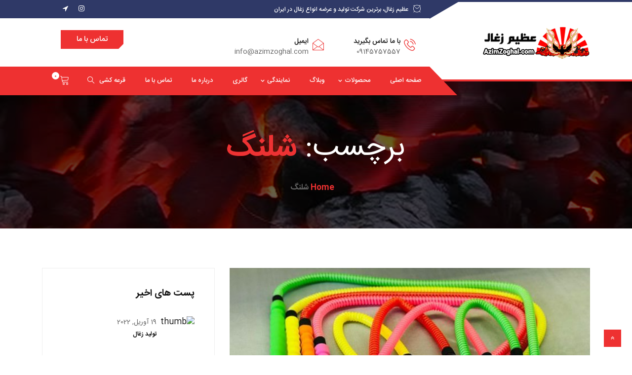

--- FILE ---
content_type: text/html; charset=UTF-8
request_url: https://azimzoghal.com/tag/%D8%B4%D9%84%D9%86%DA%AF/
body_size: 13875
content:
<!DOCTYPE html>
<!--[if !IE]><!--> <html dir="rtl" lang="fa-IR"> <!--<![endif]-->

      <head>
         <meta charset="UTF-8">
         <meta name="viewport" content="width=device-width, initial-scale=1, maximum-scale=1">
		      <link rel="icon" type="image/png" sizes="32x32" href="https://azimzoghal.com/wp-content/uploads/2019/09/fav.png">
    <link rel="icon" type="image/png" sizes="16x16" href="https://azimzoghal.com/wp-content/uploads/2019/09/fav16.png">
                  <link href="https://fonts.googleapis.com/css?family=Dosis%3A700%2C100%2C900" rel="stylesheet"> 
         <meta name='robots' content='index, follow, max-image-preview:large, max-snippet:-1, max-video-preview:-1' />

	<!-- This site is optimized with the Yoast SEO Premium plugin v19.6 (Yoast SEO v19.12) - https://yoast.com/wordpress/plugins/seo/ -->
	<title>بایگانی‌ها شلنگ - عظیم زغال</title>
	<link rel="canonical" href="https://azimzoghal.com/tag/شلنگ/" />
	<meta property="og:locale" content="fa_IR" />
	<meta property="og:type" content="article" />
	<meta property="og:title" content="بایگانی‌های شلنگ" />
	<meta property="og:url" content="https://azimzoghal.com/tag/شلنگ/" />
	<meta property="og:site_name" content="عظیم زغال" />
	<meta name="twitter:card" content="summary_large_image" />
	<script type="application/ld+json" class="yoast-schema-graph">{"@context":"https://schema.org","@graph":[{"@type":"CollectionPage","@id":"https://azimzoghal.com/tag/%d8%b4%d9%84%d9%86%da%af/","url":"https://azimzoghal.com/tag/%d8%b4%d9%84%d9%86%da%af/","name":"بایگانی‌ها شلنگ - عظیم زغال","isPartOf":{"@id":"https://azimzoghal.com/#website"},"primaryImageOfPage":{"@id":"https://azimzoghal.com/tag/%d8%b4%d9%84%d9%86%da%af/#primaryimage"},"image":{"@id":"https://azimzoghal.com/tag/%d8%b4%d9%84%d9%86%da%af/#primaryimage"},"thumbnailUrl":"https://azimzoghal.com/wp-content/uploads/2020/04/شلنگ-قلیان-پلاستیکی.jpg","breadcrumb":{"@id":"https://azimzoghal.com/tag/%d8%b4%d9%84%d9%86%da%af/#breadcrumb"},"inLanguage":"fa-IR"},{"@type":"ImageObject","inLanguage":"fa-IR","@id":"https://azimzoghal.com/tag/%d8%b4%d9%84%d9%86%da%af/#primaryimage","url":"https://azimzoghal.com/wp-content/uploads/2020/04/شلنگ-قلیان-پلاستیکی.jpg","contentUrl":"https://azimzoghal.com/wp-content/uploads/2020/04/شلنگ-قلیان-پلاستیکی.jpg","width":640,"height":480,"caption":"شلنگ قلیان پلاستیکی"},{"@type":"BreadcrumbList","@id":"https://azimzoghal.com/tag/%d8%b4%d9%84%d9%86%da%af/#breadcrumb","itemListElement":[{"@type":"ListItem","position":1,"name":"خانه","item":"https://azimzoghal.com/"},{"@type":"ListItem","position":2,"name":"شلنگ"}]},{"@type":"WebSite","@id":"https://azimzoghal.com/#website","url":"https://azimzoghal.com/","name":"عظیم زغال","description":"تولید و توزیع انواع زغال در ایران","publisher":{"@id":"https://azimzoghal.com/#organization"},"potentialAction":[{"@type":"SearchAction","target":{"@type":"EntryPoint","urlTemplate":"https://azimzoghal.com/?s={search_term_string}"},"query-input":"required name=search_term_string"}],"inLanguage":"fa-IR"},{"@type":"Organization","@id":"https://azimzoghal.com/#organization","name":"عظیم زغال","url":"https://azimzoghal.com/","logo":{"@type":"ImageObject","inLanguage":"fa-IR","@id":"https://azimzoghal.com/#/schema/logo/image/","url":"https://azimzoghal.com/wp-content/uploads/2018/10/2222.png","contentUrl":"https://azimzoghal.com/wp-content/uploads/2018/10/2222.png","width":736,"height":429,"caption":"عظیم زغال"},"image":{"@id":"https://azimzoghal.com/#/schema/logo/image/"},"sameAs":["http://www.fb.com/AzimZoghal"]}]}</script>
	<!-- / Yoast SEO Premium plugin. -->


<link rel='dns-prefetch' href='//fonts.googleapis.com' />
<link rel="alternate" type="application/rss+xml" title="عظیم زغال &raquo; خوراک" href="https://azimzoghal.com/feed/" />
<link rel="alternate" type="application/rss+xml" title="عظیم زغال &raquo; خوراک دیدگاه‌ها" href="https://azimzoghal.com/comments/feed/" />
<link rel="alternate" type="application/rss+xml" title="عظیم زغال &raquo; شلنگ خوراک برچسب" href="https://azimzoghal.com/tag/%d8%b4%d9%84%d9%86%da%af/feed/" />
<style id='wp-img-auto-sizes-contain-inline-css' type='text/css'>
img:is([sizes=auto i],[sizes^="auto," i]){contain-intrinsic-size:3000px 1500px}
/*# sourceURL=wp-img-auto-sizes-contain-inline-css */
</style>

<style id='wp-emoji-styles-inline-css' type='text/css'>

	img.wp-smiley, img.emoji {
		display: inline !important;
		border: none !important;
		box-shadow: none !important;
		height: 1em !important;
		width: 1em !important;
		margin: 0 0.07em !important;
		vertical-align: -0.1em !important;
		background: none !important;
		padding: 0 !important;
	}
/*# sourceURL=wp-emoji-styles-inline-css */
</style>
<link rel='stylesheet' id='wp-block-library-rtl-css' href='https://azimzoghal.com/wp-includes/css/dist/block-library/style-rtl.min.css?ver=6.9' type='text/css' media='all' />
<style id='global-styles-inline-css' type='text/css'>
:root{--wp--preset--aspect-ratio--square: 1;--wp--preset--aspect-ratio--4-3: 4/3;--wp--preset--aspect-ratio--3-4: 3/4;--wp--preset--aspect-ratio--3-2: 3/2;--wp--preset--aspect-ratio--2-3: 2/3;--wp--preset--aspect-ratio--16-9: 16/9;--wp--preset--aspect-ratio--9-16: 9/16;--wp--preset--color--black: #000000;--wp--preset--color--cyan-bluish-gray: #abb8c3;--wp--preset--color--white: #ffffff;--wp--preset--color--pale-pink: #f78da7;--wp--preset--color--vivid-red: #cf2e2e;--wp--preset--color--luminous-vivid-orange: #ff6900;--wp--preset--color--luminous-vivid-amber: #fcb900;--wp--preset--color--light-green-cyan: #7bdcb5;--wp--preset--color--vivid-green-cyan: #00d084;--wp--preset--color--pale-cyan-blue: #8ed1fc;--wp--preset--color--vivid-cyan-blue: #0693e3;--wp--preset--color--vivid-purple: #9b51e0;--wp--preset--gradient--vivid-cyan-blue-to-vivid-purple: linear-gradient(135deg,rgb(6,147,227) 0%,rgb(155,81,224) 100%);--wp--preset--gradient--light-green-cyan-to-vivid-green-cyan: linear-gradient(135deg,rgb(122,220,180) 0%,rgb(0,208,130) 100%);--wp--preset--gradient--luminous-vivid-amber-to-luminous-vivid-orange: linear-gradient(135deg,rgb(252,185,0) 0%,rgb(255,105,0) 100%);--wp--preset--gradient--luminous-vivid-orange-to-vivid-red: linear-gradient(135deg,rgb(255,105,0) 0%,rgb(207,46,46) 100%);--wp--preset--gradient--very-light-gray-to-cyan-bluish-gray: linear-gradient(135deg,rgb(238,238,238) 0%,rgb(169,184,195) 100%);--wp--preset--gradient--cool-to-warm-spectrum: linear-gradient(135deg,rgb(74,234,220) 0%,rgb(151,120,209) 20%,rgb(207,42,186) 40%,rgb(238,44,130) 60%,rgb(251,105,98) 80%,rgb(254,248,76) 100%);--wp--preset--gradient--blush-light-purple: linear-gradient(135deg,rgb(255,206,236) 0%,rgb(152,150,240) 100%);--wp--preset--gradient--blush-bordeaux: linear-gradient(135deg,rgb(254,205,165) 0%,rgb(254,45,45) 50%,rgb(107,0,62) 100%);--wp--preset--gradient--luminous-dusk: linear-gradient(135deg,rgb(255,203,112) 0%,rgb(199,81,192) 50%,rgb(65,88,208) 100%);--wp--preset--gradient--pale-ocean: linear-gradient(135deg,rgb(255,245,203) 0%,rgb(182,227,212) 50%,rgb(51,167,181) 100%);--wp--preset--gradient--electric-grass: linear-gradient(135deg,rgb(202,248,128) 0%,rgb(113,206,126) 100%);--wp--preset--gradient--midnight: linear-gradient(135deg,rgb(2,3,129) 0%,rgb(40,116,252) 100%);--wp--preset--font-size--small: 13px;--wp--preset--font-size--medium: 20px;--wp--preset--font-size--large: 36px;--wp--preset--font-size--x-large: 42px;--wp--preset--spacing--20: 0.44rem;--wp--preset--spacing--30: 0.67rem;--wp--preset--spacing--40: 1rem;--wp--preset--spacing--50: 1.5rem;--wp--preset--spacing--60: 2.25rem;--wp--preset--spacing--70: 3.38rem;--wp--preset--spacing--80: 5.06rem;--wp--preset--shadow--natural: 6px 6px 9px rgba(0, 0, 0, 0.2);--wp--preset--shadow--deep: 12px 12px 50px rgba(0, 0, 0, 0.4);--wp--preset--shadow--sharp: 6px 6px 0px rgba(0, 0, 0, 0.2);--wp--preset--shadow--outlined: 6px 6px 0px -3px rgb(255, 255, 255), 6px 6px rgb(0, 0, 0);--wp--preset--shadow--crisp: 6px 6px 0px rgb(0, 0, 0);}:where(.is-layout-flex){gap: 0.5em;}:where(.is-layout-grid){gap: 0.5em;}body .is-layout-flex{display: flex;}.is-layout-flex{flex-wrap: wrap;align-items: center;}.is-layout-flex > :is(*, div){margin: 0;}body .is-layout-grid{display: grid;}.is-layout-grid > :is(*, div){margin: 0;}:where(.wp-block-columns.is-layout-flex){gap: 2em;}:where(.wp-block-columns.is-layout-grid){gap: 2em;}:where(.wp-block-post-template.is-layout-flex){gap: 1.25em;}:where(.wp-block-post-template.is-layout-grid){gap: 1.25em;}.has-black-color{color: var(--wp--preset--color--black) !important;}.has-cyan-bluish-gray-color{color: var(--wp--preset--color--cyan-bluish-gray) !important;}.has-white-color{color: var(--wp--preset--color--white) !important;}.has-pale-pink-color{color: var(--wp--preset--color--pale-pink) !important;}.has-vivid-red-color{color: var(--wp--preset--color--vivid-red) !important;}.has-luminous-vivid-orange-color{color: var(--wp--preset--color--luminous-vivid-orange) !important;}.has-luminous-vivid-amber-color{color: var(--wp--preset--color--luminous-vivid-amber) !important;}.has-light-green-cyan-color{color: var(--wp--preset--color--light-green-cyan) !important;}.has-vivid-green-cyan-color{color: var(--wp--preset--color--vivid-green-cyan) !important;}.has-pale-cyan-blue-color{color: var(--wp--preset--color--pale-cyan-blue) !important;}.has-vivid-cyan-blue-color{color: var(--wp--preset--color--vivid-cyan-blue) !important;}.has-vivid-purple-color{color: var(--wp--preset--color--vivid-purple) !important;}.has-black-background-color{background-color: var(--wp--preset--color--black) !important;}.has-cyan-bluish-gray-background-color{background-color: var(--wp--preset--color--cyan-bluish-gray) !important;}.has-white-background-color{background-color: var(--wp--preset--color--white) !important;}.has-pale-pink-background-color{background-color: var(--wp--preset--color--pale-pink) !important;}.has-vivid-red-background-color{background-color: var(--wp--preset--color--vivid-red) !important;}.has-luminous-vivid-orange-background-color{background-color: var(--wp--preset--color--luminous-vivid-orange) !important;}.has-luminous-vivid-amber-background-color{background-color: var(--wp--preset--color--luminous-vivid-amber) !important;}.has-light-green-cyan-background-color{background-color: var(--wp--preset--color--light-green-cyan) !important;}.has-vivid-green-cyan-background-color{background-color: var(--wp--preset--color--vivid-green-cyan) !important;}.has-pale-cyan-blue-background-color{background-color: var(--wp--preset--color--pale-cyan-blue) !important;}.has-vivid-cyan-blue-background-color{background-color: var(--wp--preset--color--vivid-cyan-blue) !important;}.has-vivid-purple-background-color{background-color: var(--wp--preset--color--vivid-purple) !important;}.has-black-border-color{border-color: var(--wp--preset--color--black) !important;}.has-cyan-bluish-gray-border-color{border-color: var(--wp--preset--color--cyan-bluish-gray) !important;}.has-white-border-color{border-color: var(--wp--preset--color--white) !important;}.has-pale-pink-border-color{border-color: var(--wp--preset--color--pale-pink) !important;}.has-vivid-red-border-color{border-color: var(--wp--preset--color--vivid-red) !important;}.has-luminous-vivid-orange-border-color{border-color: var(--wp--preset--color--luminous-vivid-orange) !important;}.has-luminous-vivid-amber-border-color{border-color: var(--wp--preset--color--luminous-vivid-amber) !important;}.has-light-green-cyan-border-color{border-color: var(--wp--preset--color--light-green-cyan) !important;}.has-vivid-green-cyan-border-color{border-color: var(--wp--preset--color--vivid-green-cyan) !important;}.has-pale-cyan-blue-border-color{border-color: var(--wp--preset--color--pale-cyan-blue) !important;}.has-vivid-cyan-blue-border-color{border-color: var(--wp--preset--color--vivid-cyan-blue) !important;}.has-vivid-purple-border-color{border-color: var(--wp--preset--color--vivid-purple) !important;}.has-vivid-cyan-blue-to-vivid-purple-gradient-background{background: var(--wp--preset--gradient--vivid-cyan-blue-to-vivid-purple) !important;}.has-light-green-cyan-to-vivid-green-cyan-gradient-background{background: var(--wp--preset--gradient--light-green-cyan-to-vivid-green-cyan) !important;}.has-luminous-vivid-amber-to-luminous-vivid-orange-gradient-background{background: var(--wp--preset--gradient--luminous-vivid-amber-to-luminous-vivid-orange) !important;}.has-luminous-vivid-orange-to-vivid-red-gradient-background{background: var(--wp--preset--gradient--luminous-vivid-orange-to-vivid-red) !important;}.has-very-light-gray-to-cyan-bluish-gray-gradient-background{background: var(--wp--preset--gradient--very-light-gray-to-cyan-bluish-gray) !important;}.has-cool-to-warm-spectrum-gradient-background{background: var(--wp--preset--gradient--cool-to-warm-spectrum) !important;}.has-blush-light-purple-gradient-background{background: var(--wp--preset--gradient--blush-light-purple) !important;}.has-blush-bordeaux-gradient-background{background: var(--wp--preset--gradient--blush-bordeaux) !important;}.has-luminous-dusk-gradient-background{background: var(--wp--preset--gradient--luminous-dusk) !important;}.has-pale-ocean-gradient-background{background: var(--wp--preset--gradient--pale-ocean) !important;}.has-electric-grass-gradient-background{background: var(--wp--preset--gradient--electric-grass) !important;}.has-midnight-gradient-background{background: var(--wp--preset--gradient--midnight) !important;}.has-small-font-size{font-size: var(--wp--preset--font-size--small) !important;}.has-medium-font-size{font-size: var(--wp--preset--font-size--medium) !important;}.has-large-font-size{font-size: var(--wp--preset--font-size--large) !important;}.has-x-large-font-size{font-size: var(--wp--preset--font-size--x-large) !important;}
/*# sourceURL=global-styles-inline-css */
</style>

<style id='classic-theme-styles-inline-css' type='text/css'>
/*! This file is auto-generated */
.wp-block-button__link{color:#fff;background-color:#32373c;border-radius:9999px;box-shadow:none;text-decoration:none;padding:calc(.667em + 2px) calc(1.333em + 2px);font-size:1.125em}.wp-block-file__button{background:#32373c;color:#fff;text-decoration:none}
/*# sourceURL=/wp-includes/css/classic-themes.min.css */
</style>
<link rel='stylesheet' id='contact-form-7-css' href='https://azimzoghal.com/wp-content/plugins/contact-form-7/includes/css/styles.css?ver=5.5.1' type='text/css' media='all' />
<link rel='stylesheet' id='contact-form-7-rtl-css' href='https://azimzoghal.com/wp-content/plugins/contact-form-7/includes/css/styles-rtl.css?ver=5.5.1' type='text/css' media='all' />
<link rel='stylesheet' id='woocommerce-layout-rtl-css' href='https://azimzoghal.com/wp-content/plugins/woocommerce/assets/css/woocommerce-layout-rtl.css?ver=5.8.1' type='text/css' media='all' />
<link rel='stylesheet' id='woocommerce-smallscreen-rtl-css' href='https://azimzoghal.com/wp-content/plugins/woocommerce/assets/css/woocommerce-smallscreen-rtl.css?ver=5.8.1' type='text/css' media='only screen and (max-width: 768px)' />
<link rel='stylesheet' id='woocommerce-general-rtl-css' href='https://azimzoghal.com/wp-content/plugins/woocommerce/assets/css/woocommerce-rtl.css?ver=5.8.1' type='text/css' media='all' />
<style id='woocommerce-inline-inline-css' type='text/css'>
.woocommerce form .form-row .required { visibility: visible; }
/*# sourceURL=woocommerce-inline-inline-css */
</style>
<link rel='stylesheet' id='autrics-fonts-css' href='https://fonts.googleapis.com/css?family=Dosis%3A400%2C500%2C600%2C700%2C700i%7CRoboto%3A400%2C500%2C700&#038;ver=1769238191' type='text/css' media='all' />
<link rel='stylesheet' id='bootstrap-css' href='https://azimzoghal.com/wp-content/themes/autrics/assets/css/bootstrap.min.css?ver=1769238191' type='text/css' media='all' />
<link rel='stylesheet' id='font-awesome-css' href='https://azimzoghal.com/wp-content/plugins/elementor/assets/lib/font-awesome/css/font-awesome.min.css?ver=4.7.0' type='text/css' media='all' />
<link rel='stylesheet' id='icon-font-css' href='https://azimzoghal.com/wp-content/themes/autrics/assets/css/icofont.css?ver=1769238191' type='text/css' media='all' />
<link rel='stylesheet' id='magnific-popup-css' href='https://azimzoghal.com/wp-content/themes/autrics/assets/css/magnific-popup.css?ver=1769238191' type='text/css' media='all' />
<link rel='stylesheet' id='owlcarousel-css' href='https://azimzoghal.com/wp-content/themes/autrics/assets/css/owlcarousel.min.css?ver=1769238191' type='text/css' media='all' />
<link rel='stylesheet' id='woocommerce-css' href='https://azimzoghal.com/wp-content/themes/autrics/assets/css/woocommerce.css?ver=1769238191' type='text/css' media='all' />
<link rel='stylesheet' id='select2-full-style-css' href='https://azimzoghal.com/wp-content/themes/autrics/assets/css/select2.min.css?ver=1769238191' type='text/css' media='all' />
<link rel='stylesheet' id='autrics-style-css' href='https://azimzoghal.com/wp-content/themes/autrics/assets/css/master.css?ver=1769238191' type='text/css' media='all' />
<style id='autrics-style-inline-css' type='text/css'>

        body{ font-family:"Roboto";font-size:16px;font-weight:regular; }

        h1,h2{
            font-family:"Dosis";font-size:36px;font-weight:700;
        }
        h3,h4{ font-family:"Dosis";font-size:16px;font-weight:700; }
     

        body{
            background-color: #fff;
        }
      
        .single-intro-text .count-number,
        .header-angle:after,
        .ts-header:after,
        .navbar-nav .nav-item .dropdown-menu li a:hover, .navbar-nav .nav-item .dropdown-menu li a.active,
        .copyright .back-btn,
      
        .owl-carousel.owl-loaded .owl-nav button,
        .title-section-area .section-title:before,
        .owl-carousel.owl-loaded .owl-nav .owl-next.disabled, .owl-carousel.owl-loaded .owl-nav .owl-prev.disabled,
        .service-content .service-icon,
        .owl-carousel .owl-dots button.active,
        .ts-latest-post .post-body .post-date,
        .ts-header-classic .header-angle .ts-navbar,
        .ts-header-classic .header-angle .navbar-light,
        .quote-btn-area .btn,
        .ts-team-standard .ts-team-info .team-content .team-name,
        .ts-tab.nav-tabs .nav-link.active,
        .column-title:before, .column-title-sm:before,
        .ts-top-bar-2.standard,
        .ts-header-transparent .navbar .nav-item .nav-link:after,
        .tag-lists a:hover, .tagcloud a:hover,
        .widget_search .input-group-btn, .search-forms .input-group-btn,
        .blog-post-comment .btn-comments,
        .footer-main .footer-social ul li a:hover,
        .post-content.post-single .post-body .post-footer .post-tags a:hover,
        .ts-pricing-table-standard .plan.plan-highlight .plan-price,
        .plan .plan-tag,
        .button-normal .btn,
        .ts-header-standard .ts-logo-area .navbar .nav-item .nav-link.active:after,
        .woocommerce ul.products li.product .button,.woocommerce ul.products li.product .added_to_cart,
        .woocommerce nav.woocommerce-pagination ul li a:focus, .woocommerce nav.woocommerce-pagination ul li a:hover, .woocommerce nav.woocommerce-pagination ul li span.current,
        .woocommerce #respond input#submit.alt, .woocommerce a.button.alt, .woocommerce button.button.alt, .woocommerce input.button.alt,.sponsor-web-link a:hover i, .woocommerce .widget_price_filter .ui-slider .ui-slider-range,
        .woocommerce span.onsale
        {
            background-color: #ee3131;
        }

        .ts-slider-area.owl-carousel .owl-nav button:hover{
            background-color: #ee3131 !important;
        }
        .slider-content h1 span,
        .testimonial-body .quote-icon,
        .ts-latest-post:hover .post-body .post-title a,
        .ts-latest-post:hover .post-body .readmore,
        .ts-service-wrapper:hover .service-content h3, .ts-service-wrapper:hover .service-content h3 > a,
        .ts-service-wrapper:hover .readmore,
        .testimonial-item-single.with-bg .quote-item:before,
        .ts-header-standard .ts-logo-area .navbar-light .navbar-nav .nav-link:focus,
         .ts-header-standard .ts-logo-area .navbar-light .navbar-nav .nav-link:hover,
         .ts-feature-standard .feature-single.feature-single:hover h3 a,
         .ts-team-info:hover .team-content .team-name,
         .ts-team-info .team-content .team-details .team-rating,
         .ts-header-transparent .navbar-light .navbar-nav .nav-link:focus, 
         .ts-header-transparent .navbar-light .navbar-nav .nav-link:hover,
         .post .post-body .entry-title a:hover,
         .readmore,
         .sidebar .widget_archive ul li a:hover,
         .sidebar .widget_categories ul li a:hover,
         .recent-post-widget .media-body .entry-title a:hover,
         .post .post-quote-content .entry-header i,
         .breadcrumb li a,
         .post-content.post-single .post-body .entry-content blockquote p cite,
         blockquote:before,
         .testimonial-item-wrapper .quote-item i,
         .top-contact-info li span,
         .ts-header-transparent .navbar-light .navbar-nav .active>.nav-link,
          .ts-header-transparent .navbar-light .navbar-nav .nav-link.active, 
          .ts-header-transparent .navbar-light .navbar-nav .nav-link:hover:before,
           .ts-header-transparent .navbar-light .navbar-nav .nav-link.show, 
           .ts-header-standard .ts-logo-area .navbar-light .navbar-nav .active>.nav-link, 
           .ts-header-standard .ts-logo-area .navbar-light .navbar-nav .nav-link.active
         .ts-header-transparent .navbar-light .navbar-nav .show>.nav-link,
         .post-content .post-footer .readmore:hover,
         .post-navigation span:hover, .post-navigation h3:hover,
         .woocommerce ul.products li.product .price, 
         .woocommerce ul.products li.product .woocommerce-loop-product__title:hover
         {
            color: #ee3131;
        }
        .ts-latest-post .post-body .post-date:before,
        .ts-latest-post:hover .post-body .post-date:before{
            border-top-color: #ee3131;
        }
        .ts-latest-post:hover .post-body .readmore i,
        .ts-header-classic .header-angle .ts-navbar,
        .ts-service-wrapper:hover .readmore i,
        .readmore i,
        .footer-main .footer-social ul li a:hover{
            border-color: #ee3131;
        }
        .header-angle:before,
        .ts-header-classic .header-angle .navbar-light:before{
            border-right-color: #ee3131;
        }

        .ts-team-standard .ts-team-info .team-content .team-name:before,
        .ts-pricing-table-standard .plan.plan-highlight .plan-price:after{
            border-top-color: #ee3131;
        }
        .ts-tab.nav-tabs .nav-link.active:after{
            border-left-color: #ee3131;
        }

        
        .copyright{
         background: #2f3967;
       } 
       .ts-team-standard .ts-team-info:hover .team-content .team-name{
           color: #fff;
       }

       /* -- secondary color-- */
       .ts-top-bar:before,
       .top-bar-angle:after,
       .ts-top-bar-2.classic,
       .button-normal .btn:hover,
       .woocommerce ul.products li.product .added_to_cart:hover, .woocommerce #respond input#submit.alt:hover, .woocommerce a.button.alt:hover, .woocommerce button.button.alt:hover, .woocommerce input.button.alt:hover,.woocommerce .widget_price_filter .ui-slider .ui-slider-handle{
           background-color:  #2f3967;
       }

       .feature-single .feature-icon,
       .woocommerce ul.products li.product .woocommerce-loop-product__title{
           color: #2f3967;
       }

       .top-bar-angle:before{
        border-right-color: #2f3967;
        border-left-color: #2f3967;
       }
       .btn:after{
        background: url('data:image/svg+xml;utf8,<svg version="1.1" id="Layer_1" xmlns="http://www.w3.org/2000/svg" xmlns:xlink="http://www.w3.org/1999/xlink" x="0px" y="0px" viewBox="0 0 180 50" preserveAspectRatio="none"><g><polygon fill-rule="evenodd" clip-rule="evenodd" fill="rgb(238, 49, 49)" points="0,0 0,50 166,50 180,37 180,0"/></g></svg>') no-repeat;
       }
       .btn:hover:after{
        background: url('data:image/svg+xml;utf8,<svg version="1.1" id="Layer_1" xmlns="http://www.w3.org/2000/svg" xmlns:xlink="http://www.w3.org/1999/xlink" x="0px" y="0px" viewBox="0 0 180 50" preserveAspectRatio="none"><g><polygon fill-rule="evenodd" clip-rule="evenodd" fill="rgb(47, 57, 103)" points="0,0 0,50 166,50 180,37 180,0"/></g></svg>') no-repeat;
       }
       .btn-after:after{
            background: url('data:image/svg+xml;utf8,<svg version="1.1" id="Layer_1" xmlns="http://www.w3.org/2000/svg" xmlns:xlink="http://www.w3.org/1999/xlink" x="0px" y="0px" viewBox="0 0 180 50" preserveAspectRatio="none"><g><polygon fill-rule="evenodd" clip-rule="evenodd" fill="rgb(238, 49, 49)" points="0,0 0,50 166,50 180,37 180,0"/></g></svg>') no-repeat;
       }
       .btn-after:hover:after{
            background: url('data:image/svg+xml;utf8,<svg version="1.1" id="Layer_1" xmlns="http://www.w3.org/2000/svg" xmlns:xlink="http://www.w3.org/1999/xlink" x="0px" y="0px" viewBox="0 0 180 50" preserveAspectRatio="none"><g><polygon fill-rule="evenodd" clip-rule="evenodd" fill="rgb(47, 57, 103)" points="0,0 0,50 166,50 180,37 180,0"/></g></svg>') no-repeat;
       }
    
    

        
        .footer{
            background: #06163a;
            padding-top: 0px;
        }
        .copyright{
         background:#2f3967;
      }
     
/*# sourceURL=autrics-style-inline-css */
</style>
<script type="text/javascript" src="https://azimzoghal.com/wp-includes/js/jquery/jquery.min.js?ver=3.7.1" id="jquery-core-js"></script>
<script type="text/javascript" src="https://azimzoghal.com/wp-includes/js/jquery/jquery-migrate.min.js?ver=3.4.1" id="jquery-migrate-js"></script>
<script type="text/javascript" src="https://azimzoghal.com/wp-content/plugins/the-preloader/js/preloader-script.js" id="wptime-plugin-preloader-script-js"></script>
<link rel="https://api.w.org/" href="https://azimzoghal.com/wp-json/" /><link rel="alternate" title="JSON" type="application/json" href="https://azimzoghal.com/wp-json/wp/v2/tags/1091" /><link rel="EditURI" type="application/rsd+xml" title="RSD" href="https://azimzoghal.com/xmlrpc.php?rsd" />
<link rel="stylesheet" href="https://azimzoghal.com/wp-content/themes/autrics/rtl.css" type="text/css" media="screen" /><meta name="generator" content="WordPress 6.9" />
<meta name="generator" content="WooCommerce 5.8.1" />
    	<style type="text/css">
			#wptime-plugin-preloader{
				position: fixed;
				top: 0;
			 	left: 0;
			 	right: 0;
			 	bottom: 0;
				background:url(https://azimzoghal.com/wp-content/uploads/2019/10/preloder.jpg) no-repeat #FFFFFF 50%;
				-moz-background-size:487px 353px;
				-o-background-size:487px 353px;
				-webkit-background-size:487px 353px;
				background-size:487px 353px;
				z-index: 99998;
				width:100%;
				height:100%;
			}
		</style>

		<noscript>
    		<style type="text/css">
        		#wptime-plugin-preloader{
        			display:none !important;
        		}
    		</style>
		</noscript>
    <!-- Analytics by WP-Statistics v13.1.1 - http://wp-statistics.com/ -->
	<noscript><style>.woocommerce-product-gallery{ opacity: 1 !important; }</style></noscript>
			<style type="text/css" id="wp-custom-css">
			@media (max-width: 1199px){
	.home-featured-slider .slider-items{
	 background-position: 75% 0 !important;
}
	.about-autrics-img .elementor-background-overlay{
		background-image: none !important;
	}
	.ts-latest-post .post-body .post-date:before{
		display: none;
	}
	.ts-latest-post .post-body .post-date{
		height: 65px;
	}
}

.sidebar-woo .unstyled.service-time li{
		color: #232323;
}

.navbar-fixed.sticky .sticky-logo .d-none img{
	max-width: 150px;
}
.slider-items.slider-overlay .container .row.align-items-center .col-lg-12.col-md-12 * {
    text-align: center !important;
}
a.bna {
    text-align: right !important;
    float: right;
    color: azure;
    background: #2e3452;
    padding: 0 15px;
}
.copyright-info {
    float: right;
}
.woocommerce ul.cart_list li img, .woocommerce ul.product_list_widget li img {
    float: right;
	margin-left: 6px;
	margin-right: 0;
}
span.post-meta-date {
    display: inline-flex;
}		</style>
		      </head>

      <body data-rsssl=1 class="rtl archive tag tag-1091 wp-theme-autrics theme-autrics woocommerce-no-js  elementor-default elementor-kit-3104" >
	<div id="wptime-plugin-preloader"></div>
	
<div class="ts-top-bar">
   <div class="top-bar-angle">
      <div class="container">
               <div class="row">
            <div class="col-lg-6 col-md-4"></div>
            <div class="col-lg-4 col-md-5">
                              <div class="top-bar-event ts-top">
                  <i class="icon icon-clock"></i><span>عظیم زغال، برترین شرکت تولید و عرضه انواع زغال در ایران</span>
               </div> <!-- Top Bar Text End -->
               
            </div> <!-- Col End -->
            <div class="col-lg-2 col-md-3 text-right">
                              <div class="top-bar-social-icon ml-auto">
                  <ul>
                                          <li><a href="https://instagram.com/azimzoghal"><i class="fa fa-instagram"></i></a></li>
                                          <li><a href="https://t.me/azimzoghalofficial"><i class="fa fa-location-arrow"></i></a></li>
                      
                  </ul>
               </div> <!-- Social End -->
                           </div><!-- Col End -->
         </div> <!-- Row End -->
               </div> <!-- Container End -->
   </div> <!-- Angle Bar End -->
</div>



<!-- header nav start-->
<header class="ts-header header-default he1">
      <div class="ts-logo-area">
         <div class="container">
            <div class="row align-items-center">
               <div class="col-md-4">
               <a class="ts-logo" href="https://azimzoghal.com/">
                  <img src="//azimzoghal.com/wp-content/uploads/2019/10/logo.png" alt="عظیم زغال">
               </a>
               </div> <!-- Col End -->
               <div class="col-md-8 float-right">
                  <ul class="top-contact-info">
                           
              
                        <li>
                           <span><i class="icon icon-phone1"></i></span>
                           <div class="info-wrapper">
                              <p class="info-title">با ما تماس بگیرید</p>
                              <p class="info-subtitle">09145757557</p>
                           </div>
                        </li> <!-- li End -->
                              
                        <li>
                           <span><i class="icon icon-envelope1"></i></span>
                           <div class="info-wrapper">
                              <p class="info-title">ایمیل</p>
                              <p class="info-subtitle">info@azimzoghal.com</p>
                           </div>
                        </li> <!-- Li End -->
              
                        
                                          <li>
                        <a href="https://azimzoghal.com/contact/" class="btn btn-primary">تماس با ما</a>
                     </li> <!-- Li End -->
                                       </ul> <!-- Contact info End -->
               </div> <!-- Col End -->
            </div> <!-- Row End -->
         </div> <!-- Container End -->
      </div> <!-- Logo End -->
        
      <!-- navigation start --> 
      <div class="header-angle navbar-fixed ">
         <div class="container">
            <nav class="navbar navbar-expand-lg navbar-light">
               <button class="navbar-toggler" type="button" data-toggle="collapse" data-target="#navbarSupportedContent" aria-controls="navbarSupportedContent"
                  aria-expanded="false" aria-label="Toggle navigation">
                  <span class="navbar-toggler-icon"></span>
               </button><!-- End of Navbar toggler -->
               <div class="sticky-logo">
                  <a class="ts-logo d-none" href="https://azimzoghal.com/" class="ts-logo">
                        <img src="//azimzoghal.com/wp-content/uploads/2019/10/logo.png" alt="عظیم زغال">
                     </a>
               </div>
               <div class="collapse navbar-collapse justify-content-end ts-navbar" id="navbarSupportedContent">
               
	<div id="primary-nav" class="menu-main-menu-container"><ul id="main-menu" class="navbar-nav"><li id="menu-item-2535" class="menu-item menu-item-type-post_type menu-item-object-page menu-item-home menu-item-2535 nav-item"><a href="https://azimzoghal.com/" class="nav-link">صفحه اصلی</a></li>
<li id="menu-item-2080" class="menu-item menu-item-type-post_type menu-item-object-page menu-item-has-children menu-item-2080 nav-item dropdown"><a href="https://azimzoghal.com/shop/" class="nav-link dropdown-toggle" data-toggle="dropdown">محصولات</a>
<ul class="dropdown-menu">
	<li id="menu-item-2715" class="menu-item menu-item-type-taxonomy menu-item-object-product_cat menu-item-2715 nav-item"><a href="https://azimzoghal.com/product-category/%d8%b2%d8%ba%d8%a7%d9%84-%da%a9%d8%a8%d8%a7%d8%a8%db%8c/" class=" dropdown-item">زغال کبابی</a>	<li id="menu-item-2714" class="menu-item menu-item-type-taxonomy menu-item-object-product_cat menu-item-2714 nav-item"><a href="https://azimzoghal.com/product-category/%d8%b2%d8%ba%d8%a7%d9%84-%d9%82%d9%84%db%8c%d8%a7%d9%86%db%8c/" class=" dropdown-item">زغال قلیانی</a>	<li id="menu-item-2711" class="menu-item menu-item-type-taxonomy menu-item-object-product_cat menu-item-2711 nav-item"><a href="https://azimzoghal.com/product-category/%d8%b2%d8%ba%d8%a7%d9%84-%d8%a8%d8%b1%db%8c%da%a9%d8%aa/" class=" dropdown-item">زغال بریکت</a>	<li id="menu-item-2716" class="menu-item menu-item-type-taxonomy menu-item-object-product_cat menu-item-2716 nav-item"><a href="https://azimzoghal.com/product-category/%da%98%d9%84-%d8%a2%d8%aa%d8%b4%d8%b2%d8%a7/" class=" dropdown-item">ژل آتشزا</a>	<li id="menu-item-2710" class="menu-item menu-item-type-taxonomy menu-item-object-product_cat menu-item-2710 nav-item"><a href="https://azimzoghal.com/product-category/%d8%a7%d9%84%da%a9%d9%84-%d8%b5%d9%86%d8%b9%d8%aa%db%8c/" class=" dropdown-item">الکل صنعتی</a></ul>
</li>
<li id="menu-item-1494" class="menu-item menu-item-type-post_type menu-item-object-page current_page_parent menu-item-1494 nav-item"><a href="https://azimzoghal.com/blog/" class="nav-link">وبلاگ</a></li>
<li id="menu-item-2745" class="menu-item menu-item-type-custom menu-item-object-custom menu-item-has-children menu-item-2745 nav-item dropdown"><a href="#" class="nav-link dropdown-toggle" data-toggle="dropdown">نمایندگی</a>
<ul class="dropdown-menu">
	<li id="menu-item-2607" class="menu-item menu-item-type-post_type menu-item-object-page menu-item-2607 nav-item"><a href="https://azimzoghal.com/representation/" class=" dropdown-item">درخواست نمایندگی</a>	<li id="menu-item-2746" class="menu-item menu-item-type-post_type menu-item-object-page menu-item-2746 nav-item"><a href="https://azimzoghal.com/representation-buy/" class=" dropdown-item">فرم درخواست خرید نمایندگی</a></ul>
</li>
<li id="menu-item-2893" class="menu-item menu-item-type-post_type menu-item-object-page menu-item-2893 nav-item"><a href="https://azimzoghal.com/gallery/" class="nav-link">گالری</a></li>
<li id="menu-item-2534" class="menu-item menu-item-type-post_type menu-item-object-page menu-item-2534 nav-item"><a href="https://azimzoghal.com/about-us/" class="nav-link">درباره ما</a></li>
<li id="menu-item-78" class="menu-item menu-item-type-post_type menu-item-object-page menu-item-78 nav-item"><a href="https://azimzoghal.com/contact/" class="nav-link">تماس با ما</a></li>
<li id="menu-item-3302" class="menu-item menu-item-type-custom menu-item-object-custom menu-item-3302 nav-item"><a href="#" class="nav-link">قرعه کشی</a></li>
</ul></div>  




               </div> <!-- End of navbar collapse -->
                                 <div class="cart-link">
                     <form action="https://azimzoghal.com">
                        <span class="header-search-icon"><i class="icon icon-search show"></i></span>
                        <span class="search-close"><i class="icon icon-cross"></i></span>
                        <div class="search-box">
                           <input type="search" name="s" id="search" placeholder="Type here and Search...">
                        </div>
                     </form>
                  </div>
                                   
                  <div class="header-cart">
                     <div class="cart-link">
                        <a class="cart-contents" href="https://azimzoghal.com/cart/" title="View your shopping cart">
                        <span class="icon icon-cart"></span>
                        <sup>0</sup>
                        
                        </a>
                     </div>
                  </div>
                 
            </nav> <!-- End of Nav -->
      </div> <!-- End of Container -->
   </div> <!-- End of Header Angle-->
               


</header><!-- Header end -->


   

<div class="banner-area bg-overlay  " id="banner-area" style="background-image:url(//azimzoghal.com/wp-content/uploads/2019/08/8.jpg);" >
      <div class="container">
         <div class="row">
            <div class="col-md-12">
               <div class="banner-heading">
             
               <h1 class="banner-title">
               برچسب:  <span>شلنگ</span> 
               </h1> 
           
                                    <ol class="breadcrumb" data-wow-duration="2s"><li><a href="https://azimzoghal.com">Home</a></li> شلنگ</ol>                           </div><!-- Banner Heading end -->
            </div><!-- Col end-->
         </div><!-- Row end-->
      </div><!-- Container end-->
   </div><!-- Banner area end-->

<section id="main-content" class="blog main-container" role="main">
	<div class="container">
		<div class="row">
                  <div class="col-lg-8 col-md-12">
								

											   
 <article class="post-3084 post type-post status-publish format-standard has-post-thumbnail hentry category-72 category-blog tag-1095 tag-1097 tag-90 tag-1091 tag-1098 tag-1092 tag-1094 tag-1093 tag-1096 tag-1090 tag-108">
	<div class="post">
      <div class="post-media post-image">
      
      <a href="https://azimzoghal.com/%d8%b4%d9%84%d9%86%da%af-%d9%82%d9%84%db%8c%d8%a7%d9%86-%d9%be%d9%84%d8%a7%d8%b3%d8%aa%db%8c%da%a9%db%8c-%d8%a7%d8%b2-%d8%aa%d9%88%d9%84%db%8c%d8%af-%d8%aa%d8%a7-%d9%85%d8%b5%d8%b1%d9%81/">
        <img class="img-fluid" src="https://azimzoghal.com/wp-content/uploads/2020/04/شلنگ-قلیان-پلاستیکی-640x465.jpg" alt=" شلنگ قلیان پلاستیکی از تولید تا مصرف">
      </a>
              </div>
   
<div class="post-body clearfix">
      <div class="entry-header">
        	<div class="post-meta">
		<span class="post-author"><i class="icon icon-user"></i><a href="https://azimzoghal.com/author/modir/">توسط  مدیر وب سایت</a></span><span class="post-meta-date"> <i class="icon icon-clock"></i>2020-04-14</span><span class="meta-categories post-cat">
					<i class="icon icon-folder"></i>
						<a href="https://azimzoghal.com/category/blog/%d8%b3%d8%a7%db%8c%d8%b1/" rel="category tag">سایر</a>,<a href="https://azimzoghal.com/category/blog/" rel="category tag">مقالات</a> 
					</span>	</div>
  
      </div>
      <h2 class="entry-title">
         <a href="https://azimzoghal.com/%d8%b4%d9%84%d9%86%da%af-%d9%82%d9%84%db%8c%d8%a7%d9%86-%d9%be%d9%84%d8%a7%d8%b3%d8%aa%db%8c%da%a9%db%8c-%d8%a7%d8%b2-%d8%aa%d9%88%d9%84%db%8c%d8%af-%d8%aa%d8%a7-%d9%85%d8%b5%d8%b1%d9%81/">شلنگ قلیان پلاستیکی از تولید تا مصرف</a>
      </h2>
            <div class="post-content">
         <div class="entry-content">
           شلنگ قلیان پلاستیکی پس از استفاده دراز مدت از شلنگ های قلیان سنتی در مصارف خانگی و کافه ها و مشکلات زیاد در این زمینه از قبیل خراب شدن و زنگ زدن , غیر قابل شست و شو بودن و&hellip;         </div>
        <div class="post-footer readmore-btn-area"><a class="readmore" href="https://azimzoghal.com/%d8%b4%d9%84%d9%86%da%af-%d9%82%d9%84%db%8c%d8%a7%d9%86-%d9%be%d9%84%d8%a7%d8%b3%d8%aa%db%8c%da%a9%db%8c-%d8%a7%d8%b2-%d8%aa%d9%88%d9%84%db%8c%d8%af-%d8%aa%d8%a7-%d9%85%d8%b5%d8%b1%d9%81/">ادامه مطلب <i class="icon icon-arrow-right"></i></a></div>      </div>
  
</div>
<!-- post-body end-->       
   </div>
</article>					
												</div><!-- .col-md-8 -->

          
<div class="col-lg-4 col-md-12">
	<aside id="sidebar" class="sidebar" role="complementary">
		<div id="xs-recent-post-4" class="widget recent-post-widget"><h4 class="widget-title">پست های اخیر</h4>		<div class="widget-posts">
								<div class="widget-post media">
						<a href="https://azimzoghal.com/%da%a9%d8%b3%d8%a8-%d9%88-%da%a9%d8%a7%d8%b1-%d8%b2%d8%ba%d8%a7%d9%84/"><img src="https://azimzoghal.com/wp-content/uploads/2019/10/screw-briquette-machine-details-80x70.jpg" alt="thumb"></a>						<div class="media-body">
							<span class="post-meta-date"> 
								19 آوریل, 2022							</span>
							<h4 class="entry-title">
								<a href="https://azimzoghal.com/%da%a9%d8%b3%d8%a8-%d9%88-%da%a9%d8%a7%d8%b1-%d8%b2%d8%ba%d8%a7%d9%84/" >تولید زغال</a>
							</h4>
							
						</div>
					</div>

									<div class="widget-post media">
						<a href="https://azimzoghal.com/%da%a9%d9%88%d8%b1%d9%87-%d8%b2%d8%ba%d8%a7%d9%84-%d8%a7%da%af%d8%b1-%d8%aa%d8%b5%d9%85%db%8c%d9%85-%d8%a8%d9%87-%d8%ae%d8%b1%db%8c%d8%af-%da%a9%d9%88%d8%b1%d9%87-%d8%b2%d8%ba%d8%a7%d9%84-%d8%af/"><img src="https://azimzoghal.com/wp-content/uploads/2019/10/Untitle555d-1-80x70.jpg" alt="thumb"></a>						<div class="media-body">
							<span class="post-meta-date"> 
								10 آوریل, 2022							</span>
							<h4 class="entry-title">
								<a href="https://azimzoghal.com/%da%a9%d9%88%d8%b1%d9%87-%d8%b2%d8%ba%d8%a7%d9%84-%d8%a7%da%af%d8%b1-%d8%aa%d8%b5%d9%85%db%8c%d9%85-%d8%a8%d9%87-%d8%ae%d8%b1%db%8c%d8%af-%da%a9%d9%88%d8%b1%d9%87-%d8%b2%d8%ba%d8%a7%d9%84-%d8%af/" >کوره زغال &#8211; اگر تصمیم به خرید کوره زغال دارید دست نگه دارید!</a>
							</h4>
							
						</div>
					</div>

									<div class="widget-post media">
						<a href="https://azimzoghal.com/%d9%87%d9%85%da%a9%d8%a7%d8%b1%db%8c/"><img src="https://azimzoghal.com/wp-content/uploads/2021/08/دعوت-به-همکاری-80x70.png" alt="thumb"></a>						<div class="media-body">
							<span class="post-meta-date"> 
								19 آگوست, 2021							</span>
							<h4 class="entry-title">
								<a href="https://azimzoghal.com/%d9%87%d9%85%da%a9%d8%a7%d8%b1%db%8c/" >دعوت به همکاری</a>
							</h4>
							
						</div>
					</div>

							  
			</div>
		</div>	</aside> <!-- #sidebar -->
</div><!-- Sidebar col end -->


		</div><!-- .row -->
	</div><!-- .container -->
</section><!-- #main-content -->
       
   <footer style='padding-top:0px' class="footer" id="footer">
               
               <div class="footer-main" style='background:#06163a' >
                  <div class="container">
                     <div class="row">
                        <div class="col-lg-3 col-md-6 footer-widget footer-about">
                     
                        <div id="media_image-2" class="widget widget_media_image"><a href="#"><img width="218" height="68" src="https://azimzoghal.com/wp-content/uploads/2019/10/logo.png" class="image wp-image-2666  attachment-full size-full" alt="عظیم زغال - عظیم ذغال - مسعود سرشاد" style="max-width: 100%; height: auto;" decoding="async" loading="lazy" /></a></div><div id="text-2" class="widget widget_text">			<div class="textwidget"><p>شرکت زغال عقاب نشان، تولید کننده زغال کبابی، زغال قلیانی، ژل های آتشزا و الکل صنعتی با برند تجاری عظیم زغال و زغال گونش</p>
<p>وب سایت رسمی عظیم زغال به نشانی AzimZoghal.com آماده ارائه خدمت به هموطنان عزیز می باشد.</p>
</div>
		</div><div id="xs-social-5" class="widget automobil-widget">		<div class="footer-social">
			<ul class="unstyled xs-social-list xs-social-list-v6 automobil-social-list ">

		
				
				
				
				
																																
				
												
							</ul>
		</div><!-- Footer social end -->

		</div>                        </div> <!-- Col End -->
                        <!-- About us end-->
                        <div class="col-lg-3 col-md-6 footer-widget widget-service">
                           <div id="nav_menu-2" class="footer-area-2 widget_nav_menu"><h4 class="widget-title"><span>دسترسی</span> سریع</h4><div class="menu-%d9%81%d9%87%d8%b1%d8%b3%d8%aa-%d9%81%d9%88%d8%aa%d8%b1-container"><ul id="menu-%d9%81%d9%87%d8%b1%d8%b3%d8%aa-%d9%81%d9%88%d8%aa%d8%b1" class="menu"><li id="menu-item-2754" class="menu-item menu-item-type-post_type menu-item-object-page menu-item-home menu-item-2754"><a href="https://azimzoghal.com/">صفحه اصلی</a></li>
<li id="menu-item-2755" class="menu-item menu-item-type-post_type menu-item-object-page menu-item-2755"><a href="https://azimzoghal.com/representation/">درخواست نمایندگی</a></li>
<li id="menu-item-2758" class="menu-item menu-item-type-post_type menu-item-object-page menu-item-2758"><a href="https://azimzoghal.com/representation-buy/">فرم درخواست خرید نمایندگی</a></li>
<li id="menu-item-2759" class="menu-item menu-item-type-post_type menu-item-object-page menu-item-2759"><a href="https://azimzoghal.com/shop/">فروشگاه</a></li>
<li id="menu-item-2760" class="menu-item menu-item-type-post_type menu-item-object-page current_page_parent menu-item-2760"><a href="https://azimzoghal.com/blog/">وبلاگ</a></li>
<li id="menu-item-2757" class="menu-item menu-item-type-post_type menu-item-object-page menu-item-2757"><a href="https://azimzoghal.com/about-us/">درباره ما</a></li>
<li id="menu-item-2756" class="menu-item menu-item-type-post_type menu-item-object-page menu-item-2756"><a href="https://azimzoghal.com/contact/">ارتباط با ما</a></li>
</ul></div></div>                        </div> <!-- Col End -->
                        <div class="col-lg-3 col-md-6 footer-widget news-widget">
                        
		<div id="recent-posts-3" class="footer-area-3 widget_recent_entries">
		<h4 class="widget-title"><span>آخرین</span> اخبار</h4>
		<ul>
											<li>
					<a href="https://azimzoghal.com/%da%a9%d8%b3%d8%a8-%d9%88-%da%a9%d8%a7%d8%b1-%d8%b2%d8%ba%d8%a7%d9%84/">تولید زغال</a>
											<span class="post-date">2022-04-19</span>
									</li>
											<li>
					<a href="https://azimzoghal.com/%da%a9%d9%88%d8%b1%d9%87-%d8%b2%d8%ba%d8%a7%d9%84-%d8%a7%da%af%d8%b1-%d8%aa%d8%b5%d9%85%db%8c%d9%85-%d8%a8%d9%87-%d8%ae%d8%b1%db%8c%d8%af-%da%a9%d9%88%d8%b1%d9%87-%d8%b2%d8%ba%d8%a7%d9%84-%d8%af/">کوره زغال &#8211; اگر تصمیم به خرید کوره زغال دارید دست نگه دارید!</a>
											<span class="post-date">2022-04-10</span>
									</li>
											<li>
					<a href="https://azimzoghal.com/%d9%87%d9%85%da%a9%d8%a7%d8%b1%db%8c/">دعوت به همکاری</a>
											<span class="post-date">2021-08-19</span>
									</li>
											<li>
					<a href="https://azimzoghal.com/%d9%85%d8%b2%d8%a7%db%8c%d8%a7%db%8c-%d8%b2%d8%ba%d8%a7%d9%84-%d8%a8%d8%b1%db%8c%da%a9%d8%aa-%db%8c%d8%a7-%da%86%db%8c%d9%86%db%8c/">مزایای زغال بریکت یا چینی</a>
											<span class="post-date">2021-04-14</span>
									</li>
					</ul>

		</div>                        </div> <!-- Col End -->
                        <div class="col-lg-3 col-md-6 footer-widget">
                        <div id="woocommerce_products-2" class="widget woocommerce widget_products"><h4 class="widget-title">محصولات</h4><ul class="product_list_widget"><li>
	
	<a href="https://azimzoghal.com/product/%d8%b3%d8%b1%da%a9%d9%87-%da%86%d9%88%d8%a8-500-%d8%b3%db%8c-%d8%b3%db%8c/">
		<img width="300" height="300" src="https://azimzoghal.com/wp-content/uploads/2022/01/photo_2022-01-15_03-43-50-300x300.jpg" class="attachment-woocommerce_thumbnail size-woocommerce_thumbnail" alt="سرکه چوب wood vinegar" decoding="async" loading="lazy" srcset="https://azimzoghal.com/wp-content/uploads/2022/01/photo_2022-01-15_03-43-50-300x300.jpg 300w, https://azimzoghal.com/wp-content/uploads/2022/01/photo_2022-01-15_03-43-50-150x150.jpg 150w, https://azimzoghal.com/wp-content/uploads/2022/01/photo_2022-01-15_03-43-50-100x100.jpg 100w" sizes="auto, (max-width: 300px) 100vw, 300px" />		<span class="product-title">سرکه چوب 500 سی سی</span>
	</a>

				
	<del aria-hidden="true"><span class="woocommerce-Price-amount amount"><bdi>75,000&nbsp;<span class="woocommerce-Price-currencySymbol">تومان</span></bdi></span></del> <ins><span class="woocommerce-Price-amount amount"><bdi>68,850&nbsp;<span class="woocommerce-Price-currencySymbol">تومان</span></bdi></span></ins>
	</li>
<li>
	
	<a href="https://azimzoghal.com/product/%d8%b3%d8%b1%da%a9%d9%87-%da%86%d9%88%d8%a8-250-%d8%b3%db%8c-%d8%b3%db%8c/">
		<img width="300" height="300" src="https://azimzoghal.com/wp-content/uploads/2022/01/photo_2022-01-15_03-43-43-300x300.jpg" class="attachment-woocommerce_thumbnail size-woocommerce_thumbnail" alt="سرکه چوب" decoding="async" loading="lazy" srcset="https://azimzoghal.com/wp-content/uploads/2022/01/photo_2022-01-15_03-43-43-300x300.jpg 300w, https://azimzoghal.com/wp-content/uploads/2022/01/photo_2022-01-15_03-43-43-150x150.jpg 150w, https://azimzoghal.com/wp-content/uploads/2022/01/photo_2022-01-15_03-43-43-100x100.jpg 100w" sizes="auto, (max-width: 300px) 100vw, 300px" />		<span class="product-title">سرکه چوب 250 سی سی</span>
	</a>

				
	<del aria-hidden="true"><span class="woocommerce-Price-amount amount"><bdi>45,000&nbsp;<span class="woocommerce-Price-currencySymbol">تومان</span></bdi></span></del> <ins><span class="woocommerce-Price-amount amount"><bdi>32,100&nbsp;<span class="woocommerce-Price-currencySymbol">تومان</span></bdi></span></ins>
	</li>
<li>
	
	<a href="https://azimzoghal.com/product/%d8%b2%d8%ba%d8%a7%d9%84-%d8%a8%d8%b1%db%8c%da%a9%d8%aa-%d8%a8%d8%b1%d8%b4-%d8%ae%d9%88%d8%b1%d8%af%d9%87-6-%da%a9%db%8c%d9%84%d9%88/">
		<img width="300" height="300" src="https://azimzoghal.com/wp-content/uploads/2021/04/m5EJcryywGfYhqIWQsmFBKrLeUinCXtAreOP92Z7.jpeg_512X512X70-300x300.jpeg" class="attachment-woocommerce_thumbnail size-woocommerce_thumbnail" alt="زغال چینی برش خوره" decoding="async" loading="lazy" srcset="https://azimzoghal.com/wp-content/uploads/2021/04/m5EJcryywGfYhqIWQsmFBKrLeUinCXtAreOP92Z7.jpeg_512X512X70-300x300.jpeg 300w, https://azimzoghal.com/wp-content/uploads/2021/04/m5EJcryywGfYhqIWQsmFBKrLeUinCXtAreOP92Z7.jpeg_512X512X70-150x150.jpeg 150w, https://azimzoghal.com/wp-content/uploads/2021/04/m5EJcryywGfYhqIWQsmFBKrLeUinCXtAreOP92Z7.jpeg_512X512X70-100x100.jpeg 100w, https://azimzoghal.com/wp-content/uploads/2021/04/m5EJcryywGfYhqIWQsmFBKrLeUinCXtAreOP92Z7.jpeg_512X512X70.jpeg 512w" sizes="auto, (max-width: 300px) 100vw, 300px" />		<span class="product-title">زغال بریکت برش خورده 6 کیلو</span>
	</a>

				
	<del aria-hidden="true"><span class="woocommerce-Price-amount amount"><bdi>240,000&nbsp;<span class="woocommerce-Price-currencySymbol">تومان</span></bdi></span></del> <ins><span class="woocommerce-Price-amount amount"><bdi>174,000&nbsp;<span class="woocommerce-Price-currencySymbol">تومان</span></bdi></span></ins>
	</li>
<li>
	
	<a href="https://azimzoghal.com/product/%d8%b4%d9%84%d9%86%da%af-%d9%82%d9%84%db%8c%d8%a7%d9%86-%d9%be%d9%84%d8%a7%d8%b3%d8%aa%db%8c%da%a9%db%8c-%db%8c%da%a9%d8%a8%d8%a7%d8%b1-%d9%85%d8%b5%d8%b1%d9%81/">
		<img width="300" height="300" src="https://azimzoghal.com/wp-content/uploads/2020/03/Untitl5222ed-2-300x300.jpg" class="attachment-woocommerce_thumbnail size-woocommerce_thumbnail" alt="شلنگ قلیان پلاستیکی" decoding="async" loading="lazy" srcset="https://azimzoghal.com/wp-content/uploads/2020/03/Untitl5222ed-2-300x300.jpg 300w, https://azimzoghal.com/wp-content/uploads/2020/03/Untitl5222ed-2-150x150.jpg 150w, https://azimzoghal.com/wp-content/uploads/2020/03/Untitl5222ed-2-100x100.jpg 100w" sizes="auto, (max-width: 300px) 100vw, 300px" />		<span class="product-title">شلنگ قلیان پلاستیکی کوچک(پک 10 عددی)</span>
	</a>

				
	<del aria-hidden="true"><span class="woocommerce-Price-amount amount"><bdi>80,000&nbsp;<span class="woocommerce-Price-currencySymbol">تومان</span></bdi></span></del> <ins><span class="woocommerce-Price-amount amount"><bdi>55,000&nbsp;<span class="woocommerce-Price-currencySymbol">تومان</span></bdi></span></ins>
	</li>
<li>
	
	<a href="https://azimzoghal.com/product/home-shop-product-%d8%b4%d9%84%d9%86%da%af-%d9%82%d9%84%db%8c%d8%a7%d9%86-%d9%be%d9%84%d8%a7%d8%b3%d8%aa%db%8c%da%a9%db%8c/">
		<img width="300" height="300" src="https://azimzoghal.com/wp-content/uploads/2020/03/Untitl5222ed-2-300x300.jpg" class="attachment-woocommerce_thumbnail size-woocommerce_thumbnail" alt="شلنگ قلیان پلاستیکی" decoding="async" loading="lazy" srcset="https://azimzoghal.com/wp-content/uploads/2020/03/Untitl5222ed-2-300x300.jpg 300w, https://azimzoghal.com/wp-content/uploads/2020/03/Untitl5222ed-2-150x150.jpg 150w, https://azimzoghal.com/wp-content/uploads/2020/03/Untitl5222ed-2-100x100.jpg 100w" sizes="auto, (max-width: 300px) 100vw, 300px" />		<span class="product-title">شلنگ قلیان پلاستیکی (پک 10 عددی)</span>
	</a>

				
	<del aria-hidden="true"><span class="woocommerce-Price-amount amount"><bdi>99,000&nbsp;<span class="woocommerce-Price-currencySymbol">تومان</span></bdi></span></del> <ins><span class="woocommerce-Price-amount amount"><bdi>79,000&nbsp;<span class="woocommerce-Price-currencySymbol">تومان</span></bdi></span></ins>
	</li>
</ul></div>                        </div> <!-- Col End -->
                     </div><!-- Content row end-->
                  </div><!-- Container end-->
               </div><!-- Footer Main-->
              
      <div class="copyright">
            <div class="container">
               <div class="row">
                  <div class="col-lg-6 col-md-12">
                     <div class="copyright-info">
                     <span style=&#039;background:#2f3967&#039; >تمامی حق و حقوق این وب سایت برای مدیران آن محفوظ می باشد.
<br><a href="http://aylaweb.ir" class="bna">طراحی وب سایت شرکتی</a></span>
                     </div>
                  </div>
                                 <div class="col-lg-6 col-md-12">
                                             <div class="footer-menu">
                              <div class="menu-footer-menu-container"><ul id="menu-footer-menu" class="nav unstyled"><li id="menu-item-84" class="menu-item menu-item-type-post_type menu-item-object-page menu-item-home menu-item-84"><a href="https://azimzoghal.com/">صفحه نخست</a></li>
<li id="menu-item-86" class="menu-item menu-item-type-custom menu-item-object-custom menu-item-86"><a href="#">حریم خصوصی و امنیت</a></li>
<li id="menu-item-83" class="menu-item menu-item-type-post_type menu-item-object-page menu-item-83"><a href="https://azimzoghal.com/contact/">ارتباط</a></li>
</ul></div>                
                           </div> <!-- Footer menu end -->
                        
                  </div> <!-- Col End -->
                   
               </div><!-- Row end-->
               
            </div><!-- Container end-->
                        <div class="back-to-top" id="back-to-top" data-spy="affix" data-offset-top="10" style="display: block;">
               <button class="back-btn" title="Back to Top">
                  <i class="fa fa-angle-double-up"></i><!-- icon end-->
               </button><!-- button end-->
            </div><!-- Back to top -->
                  </div><!-- Copyright end-->
   </footer> <!-- Footer End -->
      
<!-- Global site tag (gtag.js) - Google Analytics -->
<script async src="https://www.googletagmanager.com/gtag/js?id=UA-151998242-1"></script>
<script>
  window.dataLayer = window.dataLayer || [];
  function gtag(){dataLayer.push(arguments);}
  gtag('js', new Date());

  gtag('config', 'UA-151998242-1');
</script>


<script type="speculationrules">
{"prefetch":[{"source":"document","where":{"and":[{"href_matches":"/*"},{"not":{"href_matches":["/wp-*.php","/wp-admin/*","/wp-content/uploads/*","/wp-content/*","/wp-content/plugins/*","/wp-content/themes/autrics/*","/*\\?(.+)"]}},{"not":{"selector_matches":"a[rel~=\"nofollow\"]"}},{"not":{"selector_matches":".no-prefetch, .no-prefetch a"}}]},"eagerness":"conservative"}]}
</script>
	<script type="text/javascript">
		(function () {
			var c = document.body.className;
			c = c.replace(/woocommerce-no-js/, 'woocommerce-js');
			document.body.className = c;
		})();
	</script>
	<script type="text/javascript" src="https://azimzoghal.com/wp-includes/js/dist/vendor/wp-polyfill.min.js?ver=3.15.0" id="wp-polyfill-js"></script>
<script type="text/javascript" id="contact-form-7-js-extra">
/* <![CDATA[ */
var wpcf7 = {"api":{"root":"https://azimzoghal.com/wp-json/","namespace":"contact-form-7/v1"},"cached":"1"};
//# sourceURL=contact-form-7-js-extra
/* ]]> */
</script>
<script type="text/javascript" src="https://azimzoghal.com/wp-content/plugins/contact-form-7/includes/js/index.js?ver=5.5.1" id="contact-form-7-js"></script>
<script type="text/javascript" src="https://azimzoghal.com/wp-content/plugins/woocommerce/assets/js/jquery-blockui/jquery.blockUI.min.js?ver=2.7.0-wc.5.8.1" id="jquery-blockui-js"></script>
<script type="text/javascript" id="wc-add-to-cart-js-extra">
/* <![CDATA[ */
var wc_add_to_cart_params = {"ajax_url":"/wp-admin/admin-ajax.php","wc_ajax_url":"/?wc-ajax=%%endpoint%%","i18n_view_cart":"View cart","cart_url":"https://azimzoghal.com/cart/","is_cart":"","cart_redirect_after_add":"no"};
//# sourceURL=wc-add-to-cart-js-extra
/* ]]> */
</script>
<script type="text/javascript" src="https://azimzoghal.com/wp-content/plugins/woocommerce/assets/js/frontend/add-to-cart.min.js?ver=5.8.1" id="wc-add-to-cart-js"></script>
<script type="text/javascript" src="https://azimzoghal.com/wp-content/plugins/woocommerce/assets/js/js-cookie/js.cookie.min.js?ver=2.1.4-wc.5.8.1" id="js-cookie-js"></script>
<script type="text/javascript" id="woocommerce-js-extra">
/* <![CDATA[ */
var woocommerce_params = {"ajax_url":"/wp-admin/admin-ajax.php","wc_ajax_url":"/?wc-ajax=%%endpoint%%"};
//# sourceURL=woocommerce-js-extra
/* ]]> */
</script>
<script type="text/javascript" src="https://azimzoghal.com/wp-content/plugins/woocommerce/assets/js/frontend/woocommerce.min.js?ver=5.8.1" id="woocommerce-js"></script>
<script type="text/javascript" id="wc-cart-fragments-js-extra">
/* <![CDATA[ */
var wc_cart_fragments_params = {"ajax_url":"/wp-admin/admin-ajax.php","wc_ajax_url":"/?wc-ajax=%%endpoint%%","cart_hash_key":"wc_cart_hash_cd6b492ce9f8e6b7e18ef4baee588a14","fragment_name":"wc_fragments_cd6b492ce9f8e6b7e18ef4baee588a14","request_timeout":"5000"};
//# sourceURL=wc-cart-fragments-js-extra
/* ]]> */
</script>
<script type="text/javascript" src="https://azimzoghal.com/wp-content/plugins/woocommerce/assets/js/frontend/cart-fragments.min.js?ver=5.8.1" id="wc-cart-fragments-js"></script>
<script type="text/javascript" src="https://azimzoghal.com/wp-content/themes/autrics/assets/js/bootstrap.min.js?ver=1769238191" id="bootstrap-js"></script>
<script type="text/javascript" src="https://azimzoghal.com/wp-content/themes/autrics/assets/js/popper.min.js?ver=1769238191" id="popper-js"></script>
<script type="text/javascript" src="https://azimzoghal.com/wp-content/themes/autrics/assets/js/jquery.magnific-popup.min.js?ver=1769238191" id="magnific-popup-js"></script>
<script type="text/javascript" src="https://azimzoghal.com/wp-content/themes/autrics/assets/js/owl-carousel.2.3.0.min.js?ver=1769238191" id="owl-carousel-js"></script>
<script type="text/javascript" src="https://azimzoghal.com/wp-content/themes/autrics/assets/js/select2.full.min.js?ver=1769238191" id="select2-full-js"></script>
<script type="text/javascript" src="https://azimzoghal.com/wp-content/themes/autrics/assets/js/script.js?ver=1769238191" id="autrics-main-js"></script>
<script id="wp-emoji-settings" type="application/json">
{"baseUrl":"https://s.w.org/images/core/emoji/17.0.2/72x72/","ext":".png","svgUrl":"https://s.w.org/images/core/emoji/17.0.2/svg/","svgExt":".svg","source":{"concatemoji":"https://azimzoghal.com/wp-includes/js/wp-emoji-release.min.js?ver=6.9"}}
</script>
<script type="module">
/* <![CDATA[ */
/*! This file is auto-generated */
const a=JSON.parse(document.getElementById("wp-emoji-settings").textContent),o=(window._wpemojiSettings=a,"wpEmojiSettingsSupports"),s=["flag","emoji"];function i(e){try{var t={supportTests:e,timestamp:(new Date).valueOf()};sessionStorage.setItem(o,JSON.stringify(t))}catch(e){}}function c(e,t,n){e.clearRect(0,0,e.canvas.width,e.canvas.height),e.fillText(t,0,0);t=new Uint32Array(e.getImageData(0,0,e.canvas.width,e.canvas.height).data);e.clearRect(0,0,e.canvas.width,e.canvas.height),e.fillText(n,0,0);const a=new Uint32Array(e.getImageData(0,0,e.canvas.width,e.canvas.height).data);return t.every((e,t)=>e===a[t])}function p(e,t){e.clearRect(0,0,e.canvas.width,e.canvas.height),e.fillText(t,0,0);var n=e.getImageData(16,16,1,1);for(let e=0;e<n.data.length;e++)if(0!==n.data[e])return!1;return!0}function u(e,t,n,a){switch(t){case"flag":return n(e,"\ud83c\udff3\ufe0f\u200d\u26a7\ufe0f","\ud83c\udff3\ufe0f\u200b\u26a7\ufe0f")?!1:!n(e,"\ud83c\udde8\ud83c\uddf6","\ud83c\udde8\u200b\ud83c\uddf6")&&!n(e,"\ud83c\udff4\udb40\udc67\udb40\udc62\udb40\udc65\udb40\udc6e\udb40\udc67\udb40\udc7f","\ud83c\udff4\u200b\udb40\udc67\u200b\udb40\udc62\u200b\udb40\udc65\u200b\udb40\udc6e\u200b\udb40\udc67\u200b\udb40\udc7f");case"emoji":return!a(e,"\ud83e\u1fac8")}return!1}function f(e,t,n,a){let r;const o=(r="undefined"!=typeof WorkerGlobalScope&&self instanceof WorkerGlobalScope?new OffscreenCanvas(300,150):document.createElement("canvas")).getContext("2d",{willReadFrequently:!0}),s=(o.textBaseline="top",o.font="600 32px Arial",{});return e.forEach(e=>{s[e]=t(o,e,n,a)}),s}function r(e){var t=document.createElement("script");t.src=e,t.defer=!0,document.head.appendChild(t)}a.supports={everything:!0,everythingExceptFlag:!0},new Promise(t=>{let n=function(){try{var e=JSON.parse(sessionStorage.getItem(o));if("object"==typeof e&&"number"==typeof e.timestamp&&(new Date).valueOf()<e.timestamp+604800&&"object"==typeof e.supportTests)return e.supportTests}catch(e){}return null}();if(!n){if("undefined"!=typeof Worker&&"undefined"!=typeof OffscreenCanvas&&"undefined"!=typeof URL&&URL.createObjectURL&&"undefined"!=typeof Blob)try{var e="postMessage("+f.toString()+"("+[JSON.stringify(s),u.toString(),c.toString(),p.toString()].join(",")+"));",a=new Blob([e],{type:"text/javascript"});const r=new Worker(URL.createObjectURL(a),{name:"wpTestEmojiSupports"});return void(r.onmessage=e=>{i(n=e.data),r.terminate(),t(n)})}catch(e){}i(n=f(s,u,c,p))}t(n)}).then(e=>{for(const n in e)a.supports[n]=e[n],a.supports.everything=a.supports.everything&&a.supports[n],"flag"!==n&&(a.supports.everythingExceptFlag=a.supports.everythingExceptFlag&&a.supports[n]);var t;a.supports.everythingExceptFlag=a.supports.everythingExceptFlag&&!a.supports.flag,a.supports.everything||((t=a.source||{}).concatemoji?r(t.concatemoji):t.wpemoji&&t.twemoji&&(r(t.twemoji),r(t.wpemoji)))});
//# sourceURL=https://azimzoghal.com/wp-includes/js/wp-emoji-loader.min.js
/* ]]> */
</script>

</body>
</html>

<!-- Page cached by LiteSpeed Cache 7.7 on 2026-01-24 10:33:12 -->

--- FILE ---
content_type: text/css
request_url: https://azimzoghal.com/wp-content/themes/autrics/assets/css/woocommerce.css?ver=1769238191
body_size: 936
content:

/*  Add Woocommerce
================================================== */
.wooshop .page-title {
   display: none;
}

.woocommerce .woocommerce-ordering select {
   border: 1px solid #efefef;
}



input:focus, textarea:focus, select:focus {
   outline-offset: 0;
   outline: -webkit-focus-ring-color auto 0;
}

.woocommerce-cart .page-main-content,
.woocommerce-checkout .page-main-content,
.woocommerce-account .page-main-content {
   margin-top: 20px;
   margin-bottom: 50px;
}

.woocommerce ul.products li.product .woocommerce-loop-category__title,
.woocommerce ul.products li.product .woocommerce-loop-product__title,
.woocommerce ul.products li.product h3 {
   padding: 0 0 10px;
   line-height: 1.4;
}

.woocommerce ul.products li.product,
.woocommerce-page ul.products li.product {
   position: relative;
}

.woocommerce ul.products li.product .button,
.woocommerce ul.products li.product .added_to_cart {
   margin-top: 0;
   position: absolute;
   top: 30%;
   left: 22%;
   padding: 7px 13px;
   color: #fff;
   border-radius: 0;
   transition: 400ms;
   font-weight: 400;
   opacity: 0;
   line-height: 1.4;
}

.woocommerce ul.products li.product .added_to_cart {
   right: 0;
   left: auto;
}

.woocommerce ul.products li.product:hover .button,
.woocommerce-page ul.products li.product:hover .button,
.woocommerce ul.products li.product:hover .added_to_cart {
   opacity: 1;
}

.woocommerce ul.products li.product .woocommerce-loop-product__title {
   transition: 400ms;
}

.woocommerce ul.products li.product, .woocommerce-page ul.products li.product {
   margin-bottom: 30px;
   background: #f1f1f1;
}

.woocommerce nav.woocommerce-pagination ul li a, .woocommerce nav.woocommerce-pagination ul li span {
   padding: 12px 20px;
   background: #f2f2f2;
}

.woocommerce nav.woocommerce-pagination ul li a:focus, .woocommerce nav.woocommerce-pagination ul li a:hover, .woocommerce nav.woocommerce-pagination ul li span.current {
   color: #fff;
}

.woocommerce nav.woocommerce-pagination ul li {
   border-right: none;
   margin: 0 2px 0 0;
}

.woocommerce nav.woocommerce-pagination ul {
   border: none;
}

button:focus {
   outline: -webkit-focus-ring-color auto 0;
}

.woocommerce div.product form.cart .button {
   border-radius: 0;
   padding: 14px 20px;
   font-weight: 400;
}

.woocommerce .quantity .qty {
   width: 80px;
   height: 44px;
}

.woocommerce div.product .woocommerce-tabs ul.tabs li a {
   font-weight: 400;
}

.woo-xs-content {
   padding: 60px 0;
}

.woocommerce .col2-set .col-1, .woocommerce-page .col2-set .col-1 {
   flex: 48%;
   max-width: 48%;
}

.woocommerce .col2-set .col-2, .woocommerce-page .col2-set .col-2 {
   flex: 48%;
   max-width: 48%;
}

.woocommerce form .form-row label {
   width: 100%
}

.woocommerce-input-wrapper {
   width: 100%
}

.woocommerce form .form-row input.input-text {
   height: 45px;
}


.woocommerce-account .woocommerce-MyAccount-navigation {
   border: 3px solid #e2e2e2;
   color: #807f79;
}

.woocommerce nav.woocommerce-MyAccount-navigation ul li {
   border-bottom: 1px solid #e2e2e2;
   line-height: .8;
   list-style: outside none none;
   padding: 0 20px;
   position: relative;
   width: 100%;
}

.woocommerce nav.woocommerce-MyAccount-navigation ul {
   padding: 0;
}

.woocommerce nav.woocommerce-MyAccount-navigation ul li a {
   color: #000;
   font-size: 16px;
   display: inline-block;
   padding: 20px 0;
}

.woocommerce nav.woocommerce-MyAccount-navigation ul li:last-child {
   border: 0;
}

.woocommerce .my_account_orders.account-orders-table > thead tr th {
   background: #f7f7f7 none repeat scroll 0 0;
   color: #afafaf;
   text-transform: uppercase;
}

.woocommerce nav.woocommerce-MyAccount-navigation ul {
   padding: 0;
   margin-bottom: 0;
}

.woocommerce-customer-details address {
   line-height: 35px;
}

.woocommerce div.product .woocommerce-tabs ul.tabs::before {
   border-bottom: 1px solid #e8e8e8;
}

.woocommerce div.product .woocommerce-tabs ul.tabs li {
   border: 1px solid #ececec;
   background-color: #f9f9f9;
}
.woocommerce-checkout .single-post-wrapper p span {
   background: #ffffff;
   padding: 0px;
}
.woocommerce .product{
   padding: 20px 20px 10px 20px !important;
}
.woo-xs-content article{
   box-shadow: 0px 2px 2px 0px rgba(0,0,0,0.08);
   background: #fff;
   padding: 20px 20px 10px 20px !important;
}
.woocommerce .star-rating{
   color: #F8DF04;
}
.sidebar-woo{
   margin-bottom: 30px;
}
.woocommerce .woocommerce-result-count{
   margin-bottom: 40px;
}
.woocommerce span.onsale{
   min-width: 3.436em;
}
.woocommerce .woocommerce-ordering select{
   min-height: 40px;
   padding: 0 10px;
}
.sidebar.sidebar-right.sidebar-woo{
   margin-left: 0;
}
/* woocommerce tabs */
.woocommerce-tabs h2,
.related h2{
   font-size: 26px;
}
.widgets.woocommerce,
.sidebar-woo .widgets  {
   margin-bottom: 30px;
}
.sidebar-woo .widget-post img{
   width: 80px;
   height: 60px;
}
.sidebar-woo .recent-post-widget .widget-posts .widget-post{
 margin-bottom: 0;
}
.banner-area .woocommerce-breadcrumb,
.banner-area .woocommerce-breadcrumb a{
   color: #fff;
}

.sidebar-woo .unstyled.service-time li{
	color: #232323;
}
/*Woocommerce end*/


--- FILE ---
content_type: text/css
request_url: https://azimzoghal.com/wp-content/themes/autrics/assets/css/master.css?ver=1769238191
body_size: 19192
content:
body{color:#666;-webkit-font-smoothing:antialiased;-moz-osx-font-smoothing:grayscale;overflow-x:hidden;font-family:'Roboto', sans-serif;font-size:16px;line-height:24px}h1,h2,h3,h4,h5,h6{color:#101010;margin-bottom:20px;font-family:'Dosis', sans-serif}h1,h2,h3,h4{font-weight:700}a{color:#101010}a:hover{text-decoration:none}button:focus{box-shadow:none;outline:0}.form-control{border:1px solid #f1f1f1;padding:6px 20px;height:50px;font-size:14px;border-radius:0}.xs-page-header{margin:0 0 60px}.xs-page-header h2{font-size:28px;margin:0;padding-bottom:20px;border-bottom:1px solid #f1f1f1}.btn{border-radius:0;text-transform:uppercase;font-weight:700;font-size:15px;padding:10px 30px;height:50px;align-items:center;display:inline-flex;border:1px solid #ee3131;font-family:"Dosis",sans-serif;position:relative;z-index:2;overflow:hidden;transition:all ease 500ms}.btn:hover{background:transparent;border:1px solid transparent}.btn:after{position:absolute;content:"";top:0;left:0;height:100%;width:100%;background:url('data:image/svg+xml;utf8,<svg version="1.1" id="Layer_1" xmlns="http://www.w3.org/2000/svg" xmlns:xlink="http://www.w3.org/1999/xlink" x="0px" y="0px"\a       viewBox="0 0 180 50" preserveAspectRatio="none"><g><polygon fill-rule="evenodd" clip-rule="evenodd" fill="%23EE3131" points="0,0 0,50 166,50 180,37 180,0"/></g></svg>');z-index:-1;transition:all ease 500ms}.btn.btn-bordered{height:50px;padding:0 45px;background:none}.btn.btn-bordered:after{background:url('data:image/svg+xml;utf8,<svg version="1.1" id="Layer_1" xmlns="http://www.w3.org/2000/svg" xmlns:xlink="http://www.w3.org/1999/xlink" x="0px" y="0px" viewBox="0 0 187.1 52" enable-background="new 0 0 187.1 52" preserveAspectRatio="none"><g> <polygon fill="none" stroke="%2300000" stroke-miterlimit="10" points="1.7,1 1.7,51 167.7,51 181.7,38 181.7,1"/></g></svg>') no-repeat}.btn:hover::after{background:url('data:image/svg+xml;utf8,<svg version="1.1" id="Layer_1" xmlns="http://www.w3.org/2000/svg" xmlns:xlink="http://www.w3.org/1999/xlink" x="0px" y="0px" viewBox="0 0 180 50" preserveAspectRatio="none"><g><polygon fill-rule="evenodd" clip-rule="evenodd" fill="rgb(47,57,103)" points="0,0 0,50 166,50 180,37 180,0"/></g></svg>') no-repeat}.btn-after{position:relative;display:inline-block}.btn-after input.btn{border:none !important;color:#fff !important}.btn-after:after{position:absolute;content:"";top:0;left:0;height:100%;width:100%;background:url('data:image/svg+xml;utf8,<svg version="1.1" id="Layer_1" xmlns="http://www.w3.org/2000/svg" xmlns:xlink="http://www.w3.org/1999/xlink" x="0px" y="0px" viewBox="0 0 180 50" preserveAspectRatio="none"><g><polygon fill-rule="evenodd" clip-rule="evenodd" fill="%23EE3131" points="0,0 0,50 166,50 180,37 180,0"/></g></svg>') no-repeat;z-index:-1;transition:all ease 500ms}.btn-after:hover:after{background:url('data:image/svg+xml;utf8,<svg version="1.1" id="Layer_1" xmlns="http://www.w3.org/2000/svg" xmlns:xlink="http://www.w3.org/1999/xlink" x="0px" y="0px" viewBox="0 0 180 50" preserveAspectRatio="none"><g><polygon fill-rule="evenodd" clip-rule="evenodd" fill="rgb(47,57,103)" points="0,0 0,50 166,50 180,37 180,0"/></g></svg>') no-repeat}.btn-primary{background:transparent;color:#fff;border:1px solid transparent;position:relative}div.wpcf7 .ajax-loader{display:none !important}.button-normal .btn{background:#ee3131}.button-normal .btn:after{display:none}.button-normal .btn:hover{background:#000}.section-title{position:relative;line-height:26px;padding-bottom:8px}.section-title span{font-weight:400}.section-title:before{content:"";position:absolute;bottom:-15px;width:60px;height:2px;background:#ee3131}.title-section-area .section-title{position:relative;line-height:26px;padding-bottom:8px}.title-section-area .section-title span{font-weight:400}.title-section-area .section-title .sub-title{display:block}.title-section-area .section-title:before{content:"";position:absolute;bottom:-15px;width:60px;height:2px;background:#ee3131}.title-section-area.title-border-none .section-title:before{display:none}.column-title,.column-title-sm{position:relative;margin-bottom:55px}.column-title span,.column-title-sm span{font-weight:400}.column-title:before,.column-title-sm:before{content:"";position:absolute;bottom:-20px;left:0;width:60px;height:2px;background:#ee3131}.column-title small,.column-title-sm small{display:block;font-size:20px;font-weight:400;margin-bottom:17px}.column-title.text-white:before,.column-title-sm.text-white:before{background:#fff}.column-title.no-border,.column-title-sm.no-border{margin-bottom:32px}.column-title.no-border:before,.column-title-sm.no-border:before{display:none}.column-title-sm{font-size:24px}.main-container{padding:80px 0 50px}.main-container.blog-single{padding-bottom:50px}.readmore-btn-area{margin-top:20px}.readmore-btn-area{margin-top:20px}.ts-top-bar{position:relative;z-index:2}.ts-top-bar:before{position:absolute;top:0;left:0;width:100%;height:4px;content:"";background:#2f3967}.top-bar-angle{position:relative;z-index:2;padding:7px 0 2px}.top-bar-angle:after{z-index:-1;content:"";position:absolute;background:#2f3967;display:block;width:68%;height:100%;right:0;top:4px}.top-bar-angle:before{content:'';position:absolute;right:68%;z-index:0;border-right:65px solid #2f3967;border-left:0 solid #2f3967;border-bottom:38px solid transparent;bottom:0;top:0}.top-bar-social-icon ul{list-style:none;margin:0;padding:0}.top-bar-social-icon li{display:inline-block}.top-bar-social-icon li a{display:block;padding:0 8px}.top-bar-social-icon li::last-child a{padding-right:0}.top-bar-social-icon i{font-size:14px;color:#fff}.top-bar-event{display:flex;flex:0 0 100%;flex-wrap:wrap;align-items:center}.top-bar-event i,.top-bar-event span{color:#fff}.top-bar-event i{font-size:16px;margin-right:10px;position:relative;top:2px}.top-bar-event span{font-size:14px}.top-bar-event.ts-top{display:block;width:100%;text-align:right}.ts-logo-area{padding:6px 0}.top-contact-info{margin:0;padding:0;list-style:none;float:right}.top-contact-info li{display:inline-block;position:relative;top:10px}.top-contact-info li span{display:inline-block;position:relative;top:-7px;font-size:24px;margin-right:10px;color:#d20023}.top-contact-info a.btn-primary{position:relative;top:-15px}.top-contact-info .btn{height:40px;padding:8px 32px;line-height:24px}.info-wrapper{display:inline-block;margin-right:50px}.info-wrapper p{margin-bottom:0}.info-wrapper .info-title{font-size:14px;font-weight:500;color:#101010;line-height:18px}.info-wrapper .info-subtitle{color:#666;font-size:14px}.ts-header{position:relative;z-index:2;margin-top:4px}.ts-header:after{position:absolute;bottom:15px;left:0;width:100%;height:4px;content:"";background:#ee3131}.header-angle{position:relative;z-index:2;margin-bottom:-15px}.header-angle .navbar .nav-item .nav-link{font-weight:700}.header-angle:after{position:absolute;top:0;right:0;width:68%;height:100%;content:"";background:#ee3131;z-index:-1}.header-angle:before{position:absolute;top:0;right:68%;content:"";border-right:56px solid #ee3131;border-top:58px solid transparent}.header-angle .ts-navbar{margin-right:0}.cart-link{margin-top:5px}.cart-link a{display:inline-block;color:#fff;font-size:20px}.cart-link a sup{font-size:8px;top:-15px;background:#fff;color:#ee3131;width:10px;height:10px;display:inline-block;line-height:10px;text-align:center;border-radius:50%;right:5px;font-weight:700}.cart-link form{display:inline-block;padding:0 15px;padding-right:0;position:relative;z-index:1}.cart-link form button{color:#fff;padding:0;font-size:16px}.cart-link form button .icon-cross{position:absolute;top:0;left:0px;opacity:0;visibility:hidden;right:0}.cart-link form button .icon-cross.show{opacity:1;visibility:visible;transition:all 0.3s linear}.cart-link form button .icon-search{visibility:hidden;opacity:0}.cart-link form button .icon-search.show{opacity:1;visibility:visible;transition:all 0.3s linear}.cart-link form .search-box{position:absolute;bottom:-100px;left:auto;right:0;background:#fff;padding:10px;opacity:0;visibility:hidden;transition:all 0.3s linear}.cart-link form .search-box input[type=search]{border:1px solid rgba(238,49,49,0.12);background:transparent;padding:5px 0}.cart-link form .search-box input::placeholder{font-family:"Dosis",sans-serif;font-size:14px;color:#101010;padding-left:10px;font-weight:300;font-style:italic;letter-spacing:0.5px}.cart-link form .search-box input:focus{outline:0 solid}.cart-link form .search-box.show{bottom:-73px;opacity:1;visibility:visible}.cart-link .cross-icon{display:none}.cart-link .cross-icon.show{display:block}.cart-link .search-close{color:#fff;cursor:pointer}.cart-link .search-close .icon-cross{display:none}.cart-link .search-close .icon-cross.show{display:block}.cart-link .header-search-icon{cursor:pointer;color:#fff}.cart-link .header-search-icon .icon-search{display:none}.cart-link .header-search-icon .icon-search.show{display:block}@media (min-width: 1600px){.top-bar-angle:before{right:62.5%}.top-bar-angle:after{width:62.5%}.header-angle:before{right:62.5%}.header-angle:after{width:62.5%}}.navbar{padding:0}.navbar .navbar-nav>li{margin-right:30px}.navbar .nav-item .nav-link{padding:17px 5px;display:block;font-size:15px;font-weight:600;text-transform:uppercase;position:relative;font-family:"Dosis",sans-serif;z-index:2;color:#fff}.navbar .nav-item .nav-link:hover,.navbar .nav-item .nav-link:focus{color:#fff}.navbar .nav-item .nav-link:before{position:absolute;margin-left:4px;font-family:'fontawesome';top:31px;color:#FFF;font-size:12px;font-weight:700;left:-8px;content:'\f107';bottom:0;margin:auto;transform:translateY(-49%)}.navbar .nav-item .nav-link:only-child:before{content:''}.navbar .nav-item .nav-link:after{position:absolute;bottom:-1px;left:0;content:"";background:#fff;width:100%;height:4px;opacity:0;visibility:hidden;transform:scale(0);transition:all ease .5s}.navbar .nav-item .nav-link.active{color:#fff}.navbar .nav-item .nav-link.active:after{opacity:1;visibility:visible;transform:scale(1)}.navbar .nav-item .nav-link:hover:after{opacity:1;visibility:visible;transform:scale(1)}.navbar-nav .nav-item .dropdown-menu{top:57px;border-radius:0;background:#fff;border-color:transparent;padding:0;-webkit-transition:all 0.3s;transition:all 0.3s;left:0;min-width:220px;border:none}.navbar-nav .nav-item .dropdown-menu li{padding-bottom:0px;margin:0px}.navbar-nav .nav-item .dropdown-menu li a{color:#101010;font-size:15px;font-weight:600;text-transform:uppercase;display:block;padding:13px 23px;font-family:"Dosis",sans-serif}.navbar-nav .nav-item .dropdown-menu li a:hover,.navbar-nav .nav-item .dropdown-menu li a.active{color:#fff;background:#ee3131}.navbar-nav .show>.nav-link{color:#fff}.navbar-nav:focus{color:#fff}.navbar-light .navbar-toggler-icon{background-image:url("data:image/svg+xml;charset=utf8,%3Csvg viewBox='0 0 30 30' xmlns='http://www.w3.org/2000/svg'%3E%3Cpath stroke='rgba(255, 255, 255, 1)' stroke-width='2' stroke-linecap='round' stroke-miterlimit='10' d='M4 7h22M4 15h22M4 23h22'/%3E%3C/svg%3E")}.ts-navbar{margin-right:20px}.ts-top-bar-2{padding:8px 0}.ts-top-bar-2.classic{background-color:#06163a}.ts-top-bar-2.classic .top-bar-social-icon li a{padding:0px 10px}.ts-top-bar-2.classic .top-bar-social-icon li a:last-of-type{padding-right:0}.ts-header-classic .ts-logo-area{padding:25px 0;background-color:#091b46;padding-bottom:58px}.ts-header-classic .ts-logo-area .info-wrapper .info-subtitle{color:#fff}.ts-header-classic .ts-logo-area .info-wrapper .info-title{color:#fff}.ts-header-classic .header-angle{position:absolute;width:100%;margin-top:-30px}.ts-header-classic .header-angle:after{background:transparent}.ts-header-classic .header-angle .ts-navbar{border-right:1px solid #f15050;margin-right:30px}.ts-header-classic .header-angle .navbar-nav{padding-left:0}.ts-header-classic .header-angle:before{background:transparent}.ts-header-classic .header-angle:after{width:87%}.ts-header-classic .header-angle .navbar-light{background:#ee3131;margin-left:55px}.ts-header-classic .header-angle .navbar-light:before{position:absolute;top:0;left:-56px;right:auto;content:"";border-right:56px solid #ee3131;border-top:58px solid transparent}.ts-header-classic .header-cart{padding-right:20px}.ts-header-classic .header-cart .cart-contents{padding-left:15px}.ts-header-classic .cart-link form{padding:0px}.ts-header-classic .navbar-collapse{justify-content:start !important}.header-cart .cart-contents{padding-left:15px}.ts-top-bar-2.standard{background-color:#ee3131}.ts-header-standard .ts-logo-area{padding:15px 0}.ts-header-standard .ts-logo-area .ts-navbar{margin-right:0}.ts-header-standard .ts-logo-area .navbar-light .navbar-nav .active>.nav-link,.ts-header-standard .ts-logo-area .navbar-light .navbar-nav .nav-link.active,.ts-header-standard .ts-logo-area .navbar-light .navbar-nav .nav-link.show,.ts-header-standard .ts-logo-area .navbar-light .navbar-nav .show>.nav-link{color:#ee3131}.ts-header-standard .ts-logo-area .navbar-light .navbar-nav .nav-link:focus,.ts-header-standard .ts-logo-area .navbar-light .navbar-nav .nav-link:hover{color:#ee3131}.ts-header-standard .ts-logo-area .navbar .nav-item .dropdown-menu{top:76px}.ts-header-standard .ts-logo-area .navbar .nav-item .nav-link{color:#101010}.ts-header-standard .ts-logo-area .navbar .nav-item .nav-link:before{color:#101010}.ts-header-standard .ts-logo-area .navbar .nav-item .nav-link.active:after{background-color:#ee3131;bottom:-20px}.ts-header-standard .ts-logo-area .navbar .cart-link form{padding:0}.ts-header-standard .ts-logo-area .navbar .cart-link form span{color:#101010;padding:0}.ts-header-standard .ts-logo-area .navbar .cart-link a{color:#101010}.ts-header-standard .ts-logo-area .navbar .cart-link a sup{background:#101010;color:#fff}.ts-header-standard .header-cart{position:relative;z-index:2;padding-left:15px;margin-left:15px;height:32px}.ts-header-standard .header-cart button:focus{box-shadow:none;outline:0}.ts-header-standard .header-cart::before{position:absolute;left:0;top:0;width:1px;height:100%;content:'';background:#ddd}.ts-header-standard .navbar-light .navbar-toggler{background:#d20022;border-radius:0;position:absolute;top:-65px;right:0}.ts-top-bar-standard{background:#ee3131}.ts-header-transparent{position:relative}.ts-header-transparent .ts-logo-area{position:absolute;z-index:2;width:100%;border-bottom:1PX solid rgba(149,153,155,0.25)}.ts-header-transparent .navbar .navbar-nav>li{margin-right:20px}.ts-header-transparent .navbar .nav-item .nav-link{padding:32px 10px}.ts-header-transparent .navbar .nav-item .nav-link:before{top:56%}.ts-header-transparent .navbar .nav-item .nav-link:after{bottom:-8px;background-color:#ee3131}.ts-header-transparent .navbar .nav-item .nav-link.active:after{bottom:-8px;background-color:#ee3131}.ts-header-transparent .ts-navbar{margin-right:0px}.ts-header-transparent .navbar-nav .nav-item .dropdown-menu{top:106%}.ts-header-transparent .navbar-light .navbar-nav .active>.nav-link,.ts-header-transparent .navbar-light .navbar-nav .nav-link.active,.ts-header-transparent .navbar-light .navbar-nav .nav-link:hover:before,.ts-header-transparent .navbar-light .navbar-nav .nav-link.show,.ts-header-transparent .navbar-light .navbar-nav .show>.nav-link{color:#ee3131}.ts-header-transparent .navbar-light .navbar-nav .nav-link:focus,.ts-header-transparent .navbar-light .navbar-nav .nav-link:hover{color:#ee3131}@media (min-width: 1200px){.navbar-fixed.sticky{position:fixed;left:0;top:0;width:100%;z-index:99999;margin:0;box-shadow:0 8px 17px rgba(0,0,0,0.02)}.navbar-fixed.sticky.fade_down_effect{-webkit-animation-name:fadeInDown;animation-name:fadeInDown;-webkit-animation-duration:1s;animation-duration:1s;-webkit-animation-fill-mode:both;animation-fill-mode:both;-webkit-animation-delay:.1s;animation-delay:.1s}.navbar-fixed.sticky .sticky-logo{padding:10px 0}.navbar-fixed.sticky .sticky-logo .d-none{display:block !important}.sticky.ts-header-transparent .ts-logo-area{background:rgba(0,0,0,0.9)}.sticky.ts-header-standard .ts-logo-area{background:#fff}.sticky.header-angle:after{width:100%}.ts-header-classic.header-default .header-angle.navbar-fixed.sticky .navbar-light{margin-left:0;padding-left:20px}.ts-header-classic.header-default .header-angle.navbar-fixed.sticky .navbar-light:before{display:none}}@-webkit-keyframes fadeInDown{from{opacity:0;-webkit-transform:translate3d(0, -100%, 0);transform:translate3d(0, -100%, 0)}to{opacity:1;-webkit-transform:translate3d(0, 0, 0);transform:translate3d(0, 0, 0)}}@keyframes fadeInDown{from{opacity:0;-webkit-transform:translate3d(0, -100%, 0);transform:translate3d(0, -100%, 0)}to{opacity:1;-webkit-transform:translate3d(0, 0, 0);transform:translate3d(0, 0, 0)}}.transparent-banner-area{padding-top:70px}.banner-area{min-height:285px;background-size:cover;background-repeat:no-repeat}.banner-area.bg-overlay:after{background:rgba(0,0,0,0.6)}.bg-overlay{position:relative;z-index:1}.bg-overlay:after{content:"";position:absolute;top:0;left:0;width:100%;height:100%;background:rgba(78,89,114,0.7);z-index:-1}.banner-heading{text-align:center}.banner-heading .banner-title{font-size:60px;color:#fff;padding:100px 0px 0;font-weight:400}.banner-heading .banner-title span{font-weight:700;color:#EE3233}.breadcrumb{background:none;margin-bottom:0px;padding-bottom:70px;font-weight:600;padding-left:0;text-align:center;display:inline-block;width:100%}.breadcrumb li{color:#fff;font-size:16px;font-family:"Dosis",sans-serif;display:inline-block}.breadcrumb li a{color:#ee3131}.breadcrumb li:not(:last-child):after{content:"/";margin:0px 5px}blockquote{background:#f8f8f8;position:relative;padding:28px 15px 25px 30px}blockquote p{font-size:18px;line-height:29px;margin-bottom:0;font-style:italic}blockquote p cite{text-align:right;display:block;margin-top:22px;font-style:normal;margin-right:13px}.feature-single .feature-icon{float:left;font-size:50px;color:#2f3967}.feature-single .feature-content{margin-left:80px;padding-right:10px}.feature-single .feature-content h3{margin-bottom:13px}.feature-single .feature-content h3 span{font-weight:400}.ts-working-process{margin-top:0px;padding-top:0}.working-box-wrapper{counter-reset:working-number;margin:0}.working-box-wrapper .working-single-box{background:#2f2f2f;position:relative;min-height:250px;display:table;width:100%;min-height:100%}.working-box-wrapper .working-single-box .working-left-shape{position:absolute;left:0;top:0;border-style:solid;border-width:125px 0 125px 70px;border-color:#2f2f2f #2f2f2f #2f2f2f #fff}.working-box-wrapper .working-single-box .working-right-shape{position:absolute;right:-43px;top:0;border-style:solid;border-width:125px 0 125px 60px;border-color:transparent #2f2f2f transparent #2f2f2f;z-index:1}.working-box-wrapper .working-single-box.bg-red{background:#d20022}.working-box-wrapper .working-single-box.bg-red .working-left-shape{border-color:#d20022 #d20022 #d20022 transparent}.working-box-wrapper .working-single-box.bg-red .working-right-shape{border-color:transparent #d20022 transparent #d20022}.working-box-wrapper .working-single-box.bg-red-light{background:#ee3131}.working-box-wrapper .working-single-box.bg-red-light .working-left-shape{border-color:#ee3131 #ee3131 transparent}.working-box-wrapper .working-single-box.bg-red-light .working-right-shape{border-color:transparent #ee3131 transparent #ee3131;right:-51px;border-width:125px 0 125px 51px}.working-box-wrapper .working-content-wrapper{padding-left:100px;padding-top:25px;vertical-align:middle;display:table-cell;height:250px;padding-right:20px}.working-box-wrapper .working-content-wrapper .workig-icon{font-size:76px;color:#fff;position:relative;display:block;margin-bottom:20px}.working-box-wrapper .working-content-wrapper .workig-icon:after{counter-increment:working-number;content:counter(working-number);position:absolute;right:40px;top:25px;font-size:80px;font-family:dosis;font-weight:600;color:#444444}.working-box-wrapper .working-content-wrapper .working-content p{color:#fff}.working-box-wrapper .working-content-wrapper .working-content h3{color:#fff;margin-bottom:22px;font-size:24px}.working-box-wrapper .working-content-wrapper .working-content h3 span{font-weight:400}.working-box-wrapper [class*=col]{padding:0;margin-left:-17px}.working-box-wrapper [class*=col]:first-child{padding-left:15px}.working-box-wrapper [class*=col]:last-child{padding-right:0px}.working-box-wrapper [class*=col]:last-child .workig-icon:after{color:#f04646}.working-box-wrapper [class*=col]:nth-child(2) .workig-icon:after{color:#d71a39}.ts-latest-post:hover .post-body{background:#fff;box-shadow:0px 10px 15px 0px rgba(0,0,0,0.06)}.ts-latest-post:hover .post-body .post-title a{color:#d20022}.ts-latest-post:hover .post-body .readmore{color:#ee3131}.ts-latest-post:hover .post-body .readmore i{border-color:#ee3131}.ts-latest-post:hover .post-body .post-date:before{border-color:#ee3131 #fff}.ts-latest-post .post-media.post-image img{min-height:230px}.ts-latest-post .post-body{position:relative;padding:0 30px 27px;background:#f7f7f7;transition:all 0.3s}.ts-latest-post .post-body .post-title{margin-bottom:16px;font-size:24px;font-weight:500}.ts-latest-post .post-body .post-title a{color:#101010;transition:all 0.3s}.ts-latest-post .post-body .readmore{display:block;text-align:right;color:#666}.ts-latest-post .post-body .readmore i{color:#666;border-color:#666}.ts-latest-post .post-body .post-text p{margin-bottom:10px}.ts-latest-post .post-body .post-date{position:absolute;right:30px;width:45px;height:75px;background:#ee3131;text-align:center;color:#fff;padding-top:2px;top:-38px}.ts-latest-post .post-body .post-date .day{border-bottom:1px solid #f15a5a;padding-bottom:3px;font-size:20px}.ts-latest-post .post-body .post-date .month{font-size:12px;display:block}.ts-latest-post .post-body .post-date:before{content:"";position:absolute;bottom:0;left:0;border-color:#ee3131 #f7f7f7;border-width:28px 0px 0px 45px;border-style:solid;transition:all 0.3s}.ts-latest-post .post-body .post-meta{margin-bottom:15px;padding-top:20px}.ts-latest-post .post-body .post-meta img{width:35px;height:35px;border-radius:50%}.ts-latest-post .post-body .post-meta .post-author{font-size:14px;margin-left:5px}.ts-latest-post .post-body .post-meta .post-author a{color:#666666}.news-carousel{flex-basis:100%}.news-carousel.owl-carousel .owl-item img{display:inline-block}.news-carousel.owl-carousel .owl-stage-outer{padding-bottom:20px}.news-carousel.owl-carousel .owl-nav{position:absolute;top:-110px;right:0px}.news-carousel.owl-carousel.owl-loaded .owl-nav button:hover{background:#101010;color:#fff}.owl-stage-outer .owl-item.active .slider-items .slider-content h1{-webkit-animation-name:slideInUp;animation-name:slideInUp;-webkit-animation-duration:1.5s;animation-duration:1.5s}.owl-stage-outer .owl-item.active .slider-items .slider-content p{-webkit-animation-name:slideInUp;animation-name:slideInUp;-webkit-animation-duration:2s;animation-duration:2s}.owl-stage-outer .owl-item.active .slider-items .slider-content .btn{-webkit-animation-name:slideInUp;animation-name:slideInUp;-webkit-animation-duration:2.5s;animation-duration:2.5s}@-webkit-keyframes slideInUp{from{-webkit-transform:translate3d(0, 100%, 0);transform:translate3d(0, 100%, 0);visibility:visible}to{-webkit-transform:translate3d(0, 0, 0);transform:translate3d(0, 0, 0)}}@keyframes slideInUp{from{-webkit-transform:translate3d(0, 100%, 0);transform:translate3d(0, 100%, 0);visibility:visible}to{-webkit-transform:translate3d(0, 0, 0);transform:translate3d(0, 0, 0)}}.owl-carousel.owl-loaded .owl-nav button{width:40px;height:40px;text-align:center;line-height:40px;background:#ee3131;font-size:20px;color:#fff;transition:all 0.3s;margin-left:10px}.owl-carousel.owl-loaded .owl-nav button:hover{background:#101010;color:#fff}.owl-carousel .owl-dots{display:flex;align-items:center;justify-content:center}.owl-carousel .owl-dots button{width:9px;height:9px;display:inline-block;background:#b2b2b2;border-radius:50%;margin-right:8px;margin-top:40px}.owl-carousel .owl-dots button.active{width:14px;height:14px;background:#ee3131}.owl-carousel.owl-loaded .owl-nav .owl-next.disabled,.owl-carousel.owl-loaded .owl-nav .owl-prev.disabled{background:#ee3131;color:#fff}.service-menu ul{padding:0}.service-menu li{list-style:none;background:#f8f8f8;margin-bottom:10px}.service-menu li a{display:block;padding:17px 35px;color:#666;-webkit-transition:all 0.3s;transition:all 0.3s}.service-menu li:hover{background:#d20023}.service-menu li:hover a{color:#fff}.ts-service-bg{padding:80px 0 180px;background:url("../images/service/service_bg1.jpg");background-size:cover;background-position:bottom right;background-attachment:fixed}.ts-service-bg.bg-overlay:after{background:rgba(6,22,58,0.7)}.ts-service{margin-top:-270px}.ts-service.ts-service-2{padding-bottom:70px}.ts-service.ts-service-2 .ts-service-wrapper{margin-bottom:30px}.service-content{position:relative;background:#f7f7f7;padding:0 30px 30px;transition:all 0.3s}.service-content h3,.service-content h3>a{padding-top:25px;margin-bottom:20px;transition:all 0.3s;color:#101010;font-family:"Dosis",sans-serif;font-weight:500}.service-content h3{font-size:24px}.service-content .service-icon{position:absolute;right:30px;top:-30px;width:55px;height:55px;text-align:center;line-height:55px;background:#ee3131;border-radius:3px;font-size:28px;color:#fff;box-shadow:0px 5px 10px 0px rgba(0,0,0,0.15)}.service-content .service-img img{width:100%}.service-content .readmore{color:#666}.service-content .readmore i{color:#666;border-color:#666}.readmore{font-size:14px;color:#d20023;transition:all 0.3s}.readmore i{width:18px;height:18px;text-align:center;border:1px solid #d20023;border-radius:50%;line-height:16px;margin-left:6px;font-size:12px}.ts-service-wrapper{background:#f7f7f7}.ts-service-wrapper .service-img img{width:100%}.ts-service-wrapper:hover .service-content{background:#fff;box-shadow:0px 10px 15px 0px rgba(0,0,0,0.06)}.ts-service-wrapper:hover .service-content h3,.ts-service-wrapper:hover .service-content h3>a{color:#ee3131}.ts-service-wrapper:hover .readmore{color:#ee3131}.ts-service-wrapper:hover .readmore i{border-color:#ee3131}.service-carousel .owl-stage-outer{padding-bottom:25px}.service-carousel .owl-nav{position:absolute;top:-100px;right:0px}.testimonial-carousel{margin-left:auto;max-width:350px}.ts-appointment .testimonial-carousel{margin-left:0;margin-right:0}.testimonial-body{background:#f7f7f7;padding:38px 16px 12px;position:relative}.testimonial-body .testimonial-content{display:flex;justify-content:space-between;margin-bottom:12px}.testimonial-body .testimonial-content .service-name{font-size:20px}.testimonial-body .quote-icon{font-size:36px;display:block;text-align:right;margin-top:-30px;color:#d20022}.testimonial-body:after{content:"";position:absolute;left:65px;bottom:-20px;width:0;height:0;border-style:solid;border-color:#f7f7f7 transparent transparent transparent;border-width:20px 18px 0px 0px}.testimonial-slide .testimonial-item{position:relative}.testimonial-slide .testimonial-item p{color:#fff;margin-bottom:35px}.testimonial-slide .testimonial-item span.icon{font-size:40px;transform:rotate(180deg);position:absolute;top:-70px;color:#fff}@media (min-width: 1400px){.testimonial-slide .testimonial-item{margin-left:50px}}.testimonial-slide .quote-item-info h3,.testimonial-slide .quote-item-info span{color:#fff}.testimonial-slide .quote-item-info .quote-author{color:#fff;margin-bottom:9px;font-size:20px}.testimonial-slide .quote-item-info .quote-text{color:#fff}.testimonial-slide .quote-item-footer h3{color:#fff}.testimonial-slide .quote-item-footer img{width:60px;height:60px;border-radius:50%;float:left;margin-right:25px}.testimonial-single-item .testimonial-item-single.with-bg{box-shadow:none;border:1px solid #ddd;margin-right:10px}.quote-ratings{display:flex;justify-content:space-between}.quote-ratings .service-name{font-family:"Roboto",sans-serif}.testimonial-item-single{padding:30px 30px 20px;border:1px solid #eee}.testimonial-item-single .quote-item{display:flex;align-items:center;flex-wrap:wrap;margin-bottom:25px}.testimonial-item-single .quote-item img{width:60px;height:60px;border-radius:50%;margin-right:15px}.testimonial-item-single .quote-item-info .quote-author{margin-bottom:4px}.testimonial-item-single .quote-text{margin-bottom:15px}.testimonial-item-single.with-bg{background:#fff;border:none;box-shadow:0px 2px 5px 0px rgba(48,48,48,0.1)}.testimonial-item-single.with-bg .quote-item{position:relative}.testimonial-item-single.with-bg .quote-item:before{content:"\e9a4";font-family:iconfont;position:absolute;right:0;font-size:46px;color:#d20022}@media (max-width: 320px){.testimonial-item-single.with-bg .quote-item:before{top:40px}}.testimonial-container .testimonial-footer{display:flex;align-items:center;margin-left:30px;margin-top:40px}.testimonial-container .testimonial-footer .client-info{margin-left:22px}.testimonial-container .testimonial-footer .client-info .client-name{font-weight:600;margin-bottom:5px}.testimonial-container .testimonial-footer img{width:60px;height:60px;border-radius:50%;float:left}.testimonial-standard.owl-carousel .owl-stage-outer{padding:0 0 5px 5px}.testimonial-standard.owl-carousel .owl-nav{position:absolute;top:-100px;width:100%;text-align:right}.testimonial-item-wrapper .quote-item{position:relative}.testimonial-item-wrapper .quote-item img{width:85px;height:85px;border-radius:50%;display:inline-block}.testimonial-item-wrapper .quote-item i{position:absolute;right:0;font-size:63px;color:#d20022}.testimonial-item-wrapper .quote-item-info{margin-top:25px;margin-bottom:28px}.testimonial-item-wrapper .quote-item-info .quote-author{margin-bottom:0}.testimonial-item-wrapper .quote-item-info .quote-subtext{font-size:14px}.testimonial-slide{max-width:440px}.testimonial-slide .owl-stage-outer{padding-top:75px}.testimonial-slide .owl-nav{text-align:right;margin-top:-55px;position:relative;z-index:1}.progress-bar{transition-duration:2s;width:0}.ts-team-info{position:relative}.ts-team-info .team-img{position:relative;overflow:hidden}.ts-team-info .team-img img{width:100%}.ts-team-info .team-img .team-social{text-align:center;position:absolute;width:100%;top:50%;left:0;transform:translateY(-50%);z-index:1;transition:all 0.3s;opacity:0;visibility:hidden}.ts-team-info .team-img .team-social li{display:inline-block;margin-right:25px}.ts-team-info .team-img .team-social li a{font-size:18px;display:block;color:#fff}.ts-team-info .team-img .team-social li:last-child{margin-right:0}.ts-team-info .team-img:after{position:absolute;content:"";bottom:-100%;left:0;width:100%;height:105%;background:-moz-linear-gradient(top, rgba(47,57,103,0) 0%, rgba(0,0,0,0.54) 54%, #2f3967 100%);background:-webkit-linear-gradient(top, rgba(47,57,103,0) 0%, rgba(0,0,0,0.54) 54%, #2f3967 100%);background:linear-gradient(to bottom, rgba(47,57,103,0) 0%, rgba(0,0,0,0.54) 54%, #2f3967 100%);filter:progid:DXImageTransform.Microsoft.gradient( startColorstr='#002f3967', endColorstr='#2f3967', GradientType=0);visibility:hidden;opacity:0;transition:all 0.3s}.ts-team-info .team-content{position:relative;padding:5px 30px 15px;background:#f7f7f7;-webkit-transition:all 0.3s;transition:all 0.3s;background:none;border:1px solid #eeeeee;border-top:none}.ts-team-info .team-content .team-details{position:relative}.ts-team-info .team-content .team-details .team-rating{position:absolute;top:25px;right:0;font-size:41px;color:#d20022}.ts-team-info .team-content .team-details .team-rating span{position:absolute;font-size:16px;top:calc(50% - 8px);left:calc(50% - 4px);z-index:1;color:#fff}.ts-team-info .team-content .team-details p{color:#666;font-size:14px;margin-top:6px;font-family:"Roboto",sans-serif}.ts-team-info .team-content .team-text p{margin-bottom:0}.ts-team-info .team-content .team-text p span{float:right}.ts-team-info .team-content .team-name{font-size:24px;font-weight:500;padding-top:20px;margin-bottom:5px;transition:all 0.3s}.ts-team-info .team-content .team-name span{font-size:14px;color:#666666;display:block;margin:8px 0px;margin-left:15px;padding-left:3px;position:relative}.ts-team-info .team-content .team-name span:after{position:absolute;content:"";width:12px;height:2px;background:#d20022;left:-15px;top:calc(50% - 1px)}.ts-team-info .team-content p{font-size:16px;font-weight:normal}.ts-team-info:hover .team-img:after{visibility:visible;opacity:1;bottom:0}.ts-team-info:hover .team-content{background:#fff;-webkit-box-shadow:0px 10px 15px 0px rgba(0,0,0,0.06);box-shadow:0px 10px 15px 0px rgba(0,0,0,0.06);border-color:transparent}.ts-team-info:hover .team-content .team-name{color:#d20022}@media (max-width: 991px){.ts-team-info>img{width:100%}}@media (max-width: 767px){.ts-team-info>img{width:100%}}.ts-team{padding-bottom:80px}.ts-team-classic .ts-team-info .team-content{padding:20px 20px 0;position:relative;border:none}.ts-team-classic .ts-team-info .team-content .team-name{padding-top:4px}.ts-team-classic .ts-team-info .team-content p{margin-bottom:0}.ts-team-classic .ts-team-info:hover .team-content{background:none;box-shadow:none}.ts-team-classic .ts-team-info .team-img .team-social{top:auto;bottom:-22px}.ts-team-classic .ts-team-info:hover .team-social{bottom:22px;opacity:1;visibility:visible}.ts-team-standard .ts-team-info .team-content{position:absolute;bottom:30px;border:none;padding:0;box-shadow:none}.ts-team-standard .ts-team-info .team-content span{display:block;font-size:14px;color:#666666;position:relative}.ts-team-standard .ts-team-info .team-content span:before{position:absolute;content:"";left:0;top:6px;width:10px;height:3px;background:#d20022}.ts-team-standard .ts-team-info .team-content:hover{background:transparent}.ts-team-standard .ts-team-info .team-content .team-name{background:#d20022;padding:5px 0 10px;display:inline-block;position:relative;color:#fff;margin:0;font-size:20px;width:150px;text-align:center}.ts-team-standard .ts-team-info .team-content .team-name:before{position:absolute;right:-20px;top:0px;width:0;height:0;border-style:solid;border-width:40px 20px 0 0;border-color:#d20022 transparent transparent transparent;content:''}.ts-team-standard .ts-team-info:hover .team-content{background:none}.ts-team-standard .ts-team-info:hover .team-social{bottom:auto;opacity:1;visibility:visible}.team-carousel .owl-nav{position:absolute;top:-104px;right:0}.slider-items{background-size:100% 100% !important;background-size:cover !important}.slider-items .row,.slider-items .container{height:100%}.slider-overlay{position:relative;z-index:2}.slider-overlay:after{position:absolute;top:0;left:0;width:100%;height:100%;content:"";background:rgba(0,0,0,0.3);z-index:-1}.slider-content h1{font-family:"Dosis",sans-serif;font-size:60px;color:#fff;margin-bottom:25px;text-transform:uppercase}.slider-content h1 small{font-family:"Dosis",sans-serif;font-size:20px;color:#fff;display:block;margin-bottom:10px;text-transform:capitalize;font-weight:600}.slider-content h1 span{color:#ee3131}.slider-content .slider-desc{font-size:20px;color:#fff;margin-bottom:30px;line-height:30px}.ts-slider-area.owl-carousel .owl-nav{position:absolute;top:50%;left:0;width:100%;margin-top:-30px}.ts-slider-area.owl-carousel .owl-nav button{position:absolute;top:0;left:30px;width:60px;height:60px;line-height:65px !important;background:rgba(0,0,0,0.5) !important;transition:all 0.3s;margin-top:-15px;margin-left:0px}.ts-slider-area.owl-carousel .owl-nav button i{color:#fff;font-size:25px}.ts-slider-area.owl-carousel .owl-nav button.owl-next{left:auto;right:30px}.ts-slider-area.owl-carousel .owl-nav button:hover{background:#ee3131 !important}.ts-feature-standard{padding-bottom:30px}.ts-feature-standard .ts-feature-wrapper{margin-bottom:50px}.ts-feature-standard .feature-single .feature-content{margin-top:20px;margin-left:0px}.ts-feature-standard .feature-single .feature-content h3 a{margin-bottom:20px;color:#000}.ts-feature-standard .feature-single .feature-icon{float:none}.ts-feature-standard .feature-single.feature-single:hover h3 a{color:#ee3131}.ts-intro{margin-top:-150px}.ts-intro-wrapper{padding:35px 35px 85px 40px;border-radius:5px;position:relative;z-index:2}.ts-intro-wrapper>i{font-size:150px;position:absolute;left:0px;bottom:-75px;z-index:-1;opacity:0.1;color:#fff}.ts-intro-wrapper.highlight{margin-left:-3px;position:relative;z-index:9;margin-right:-3px;margin-top:-22px;padding-bottom:43px;padding-left:30px;padding-right:30px}.ts-intro-wrapper.highlight .intro-content h2{margin-bottom:40px}.ts-intro-wrapper.intro-carousel{padding-bottom:40px}.ts-intro-wrapper .select2-container .select2-selection .select2-selection__arrow:before{top:24px;color:#fff}.ts-intro-wrapper.ts-intro-contact-list{padding:0}.intro-content h2{font-size:24px;color:#fff;text-align:center;font-family:"Dosis",sans-serif;margin-bottom:35px}.intro-content h2 span{font-weight:400}.intro-content ul{list-style:none;padding:0;margin:0}.intro-content li{content:"";display:block;clear:both}.intro-content li p{float:right;width:170px;text-align:left;color:#fff;font-family:"Roboto",sans-serif;font-weight:400}.intro-content li span{color:#fff;font-family:"Roboto",sans-serif;font-weight:400}.intro-form .btn{margin-top:20px}.intro-form .btn-primary{border:1px solid}.intro-form .contactMe{background:transparent;border:none}.intro-form .contactMe .field,.intro-form .contactMe .select2-selection{padding:18px 25px;line-height:0;background:#be2727;border-radius:3px;border:none;width:100%;color:#fff;font-size:14px}.intro-form .contactMe .field::placeholder,.intro-form .contactMe .select2-selection::placeholder{color:#fff}.intro-form .contactMe .select2-container .select2-selection{background:#be2727 !important;border:none;padding-left:0 !important}.intro-form .contactMe .select2-container .select2-selection .select2-selection__rendered{overflow:visible;color:#fff;padding-left:0;padding-right:0 !important;padding-top:8px}.intro-form .contactMe .select2-container--default .select2-selection--single .select2-selection__arrow b{margin-top:0;border-color:#fff transparent transparent transparent}.intro-form .contactMe .select2-container--default .select2-selection--single .select2-selection__placeholder{color:#fff}.intro-form .contactMe .select2-container--default .select2-selection--single .select2-selection__clear{display:none}.intro-form .contactMe .btn{float:none;color:#fff;border:1px solid #fff}.intro-form .contactMe .form-row-second{margin-bottom:20px}.intro-form .contactMe .form-row-second select{-webkit-appearance:none;-moz-appearance:none;appearance:none}.select2-container--open .select2-dropdown--below,.select2-container--open .select2-dropdown--above{background:#f7f7f7;color:#232323;border:none;padding:15px}.select2-selection--single:before{position:absolute;right:10px;top:50%;content:'\e874';font-family:'iconfont';font-size:15px;bottom:0;margin:auto}.contactMe .form-row [class*=col-]{padding-right:10px;padding-left:10px}.contactMe>section:after{content:"";display:block;clear:both}.contactMe .btn{float:right;margin-top:0px}.contactMe .field,.contactMe input{font-family:"Roboto",sans-serif;color:#999999;font-size:15px;border:solid 1px #E4E4E4;padding:0 20px;height:50px}.contactMe .field::placeholder,.contactMe input::placeholder{color:#999999;font-size:16px}.contactMe .field{width:100%;margin-bottom:20px}.contactMe .cm-date::-webkit-calendar-picker-indicator,.contactMe .cm-date::-webkit-inner-spin-button{-webkit-appearance:none}.contactMe .select2-container--default .select2-selection--single{padding:0 12px}.contactMe .select2-container--default .select2-selection--single .select2-selection__placeholder{color:#999999;font-size:16px}.contactMe .select2-container{width:100% !important}.contactMe .select2-container .select2-selection{height:50px;border:solid 1px #E4E4E4;-moz-border-radius:0;-webkit-border-radius:0;border-radius:0;background:#FFF}.contactMe .select2-container .select2-selection .select2-selection__rendered{color:#999999;font-size:16px;padding-top:12px;padding-left:20px}.contactMe .select2-results__option[aria-selected]{color:#fff}.contactMe.ts-main-form .select2-selection--single:before{transform:translateY(-50%)}.contactMe .select-item{margin-bottom:20px}.quote-btn-area .btn{display:block;background:#ee3131;color:#fff;width:100%;float:none}.quote-btn-area .btn{display:block;background:#ee3131;color:#fff;width:100%;float:none}.contact-us textarea.field{height:150px;resize:none;padding-top:15px}.intro-content-carousel.owl-carousel p{color:#fff;padding:0 2px}.intro-content-carousel.owl-carousel .owl-nav{margin-top:20px;text-align:right}.ts-pricing-intro .box-skew-left:before{background:url(../images/pricing-bg1.jpg);width:128%;z-index:1;background-size:cover;background-position:center}@media (min-width: 992px){.ts-pricing-intro .box-skew-left:before{background-position:75% 90%;background-size:auto}}.plan{padding:35px 40px 40px;border-radius:5px}.plan .plan-name{font-weight:600;margin-bottom:20px}.plan .plan-price strong{font-size:45px;font-weight:600}.plan .plan-price sup{font-size:20px;top:-20px}.plan ul{margin-top:35px}.plan ul li{margin-bottom:12px}.plan ul li:last-child{margin-bottom:45px}.plan.plan-highlight{background:#2f3967;color:#fff}.plan.plan-highlight .plan-name{color:#fff}.plan.plan-highlight .plan-price sup,.plan.plan-highlight .plan-price strong{color:#fff}.plan .plan-tag{position:absolute;top:16px;left:38px;width:65px;height:32px;background:red;line-height:32px;display:block;transform:rotate(-90deg);padding-left:10px}.plan .plan-tag:after{content:"";position:absolute;left:-1px;top:0px;border-style:solid;border-color:transparent transparent transparent #2f3967;border-width:16px 0 16px 12px}.ts-pricing-table-standard{overflow:hidden}.ts-pricing-table-standard .plan{background:#fff}.ts-pricing-table-standard .plan .plan-price{margin:0 -40px;background:#f8f8f8;position:relative;height:80px;padding-top:18px}.ts-pricing-table-standard .plan .plan-price span{font-size:16px;font-family:"Roboto",sans-serif;font-weight:400;font-style:italic;display:block;position:relative;z-index:1;padding-top:4px}.ts-pricing-table-standard .plan .plan-price:after{content:"";position:absolute;top:80px;left:0;border-style:solid;border-color:#f8f8f8 transparent transparent;border-width:40px 175px 0 175px;right:0;margin:auto}.ts-pricing-table-standard .plan ul{margin-top:85px}.ts-pricing-table-standard .plan.plan-highlight .plan-name{color:#101010}.ts-pricing-table-standard .plan.plan-highlight .plan-price{background:#ee3131;color:#fff}.ts-pricing-table-standard .plan.plan-highlight .plan-price:after{border-color:#ee3131 transparent transparent}.ts-pricing-table-standard .plan.plan-highlight .plan-price span{color:#fff}.ts-pricing-table-standard .plan.plan-highlight ul li{color:#666}@media (min-width: 1025px){.skew-shap .elementor-element-populated{clip-path:polygon(0% 0, 100% 0%, 90% 100%, 0% 100%)}.skew-shap-right .elementor-element-populated{clip-path:polygon(5% 0%, 100% 0%, 100% 100%, 0% 100%)}.content-width .elementor-widget-wrap{max-width:400x}.content-width-left .elementor-widget-wrap{max-width:454px;margin-left:auto;margin-right:0}.content-width-left.content-width1 .elementor-widget-wrap{max-width:510px}}.nav-tabs .nav-item.show .nav-link,.nav-tabs .nav-link.active{border:none;background:none}.ts-tab.nav-tabs{border:none}.ts-tab.nav-tabs .nav-link{color:#101010;border:none;background:#f7f7f7;text-align:center;padding:15px 0 5px;margin-bottom:10px;width:140px;height:100px;position:relative;z-index:1;padding-left:35px;transition:all 0.3s}.ts-tab.nav-tabs .nav-link:before{content:"";position:absolute;top:0;left:0;border-style:solid;border-color:transparent transparent transparent #fff;border-width:50px 0 50px 30px;transition:all 0.3s}.ts-tab.nav-tabs .nav-link:after{content:"";position:absolute;top:0;right:-76px;border-style:solid;border-color:transparent transparent transparent #f7f7f7;border-width:50px 46px 50px 30px;transition:all 0.3s}.ts-tab.nav-tabs .nav-link i{font-size:36px;display:block;margin-bottom:5px}.ts-tab.nav-tabs .nav-link.active{color:#fff;background:#ee3131}.ts-tab.nav-tabs .nav-link.active:after{border-color:transparent transparent transparent #ee3131}.elementor-progress-wrapper,.elementor-progress-bar{height:6px}.ts-footer{background:#1a1831;padding:250px 0 50px}.ts-footer-social ul{padding:0}.ts-footer-social ul li{display:inline-block;list-style:none}.ts-footer-social ul li a{display:block;height:40px;width:40px;border-radius:50%;-webkit-border-radius:50%;-ms-border-radius:50%;border:1px solid #525164;text-align:center;color:#fff;font-size:14px;padding:7px 0;margin:0 10px}.ts-footer-social ul li a span{display:none}.ts-footer-social ul li a:hover{background:#101010;border-color:#101010;-webkit-transform:rotate(360deg);-ms-transform:rotate(360deg);transform:rotate(360deg)}.newsletter-form.contactMe{border:none;background:none;margin-bottom:11px}.newsletter-form.contactMe .form-row{margin-bottom:0}.newsletter-form.contactMe .field{background:none;margin-bottom:0;padding-right:53px}.newsletter-form.contactMe input{color:#fff}.newsletter-form.contactMe input::placeholder{color:#fff}.newsletter-form.contactMe .newsletter-box{position:relative}.newsletter-form.contactMe .newsletter-box .btn{position:absolute;top:0;right:0;border:none;padding:0 30px}.newsletter-form.contactMe .newsletter-box .btn i{font-size:20px;color:#fff}.newsletter-form.contactMe .newsletter-box .btn.btn-bordered:after{background-image:none}.newsletter-form>section{background:none;padding:0}.contact-info-item .column-title{margin-bottom:15px}.footer{background:#06163a;position:relative}.footer-top{position:absolute;width:100%;z-index:2}.footer-top .row{margin-top:-50px;position:relative;z-index:1}.footer-top [class*=col]{background:#2f2f2f;display:flex;justify-content:center;padding:20px 0;position:relative}.footer-top [class*=col] i,.footer-top [class*=col] h3,.footer-top [class*=col] p{color:#fff}.footer-top [class*=col] p{margin-bottom:0}.footer-top .footer-box i{font-size:36px;position:relative;top:3px}.footer-top .footer-box .angle-shap{position:absolute;top:0;right:-50px;border-style:solid;border-color:transparent transparent transparent #d20022;border-width:50px 0px 50px 50px;z-index:1}.footer-top .footer-box-content{padding-left:25px}.footer-top .footer-box-content h3{font-weight:600;font-size:20px;margin-bottom:10px}.footer-main{position:relative;padding-bottom:40px;padding-top:105px}.footer-main:before{content:"";position:absolute;top:0;left:0;width:100%;height:100%;background:url(../images/pattern/footer_img.png);background-position:bottom left}.footer-main .footer-about{color:#fff;font-size:14px}.footer-main .footer-about p{margin-bottom:18px}.footer-main .footer-about img{margin-bottom:20px}.footer-main .footer-logo{margin-bottom:25px}.footer-main .footer-logo p{margin-bottom:10px}.footer-main .footer-social ul li{display:inline-block;margin-right:5px}.footer-main .footer-social ul li a{display:block;width:35px;height:35px;text-align:center;line-height:35px;border:1px solid #3e4a65;border-radius:50%;transition:all 0.3s;color:#838b9d}.footer-main .footer-social ul li a:hover{background:#d20022;color:#fff;border-color:#d20022}.footer-widget .widget-title{font-size:24px;color:#fff;margin-bottom:40px}.footer-widget .widget-title span{font-weight:400}.footer-widget .unstyled li,.footer-widget .menu li{margin-bottom:12px;list-style:none}.footer-widget .unstyled li.news-text>span,.footer-widget .menu li.news-text>span{font-size:14px;display:block;color:#999}.footer-widget .unstyled li a,.footer-widget .menu li a{font-size:14px;color:#ffffff}.footer-widget.widget-service{padding-left:80px}.elementor-element .elementor-widget-container .service-time li{border:none;padding-bottom:5px;margin-bottom:5px;display:flex;justify-content:space-between;font-size:14px;color:black}.elementor-element .elementor-widget-container .service-time li:last-child{margin-bottom:0;padding-bottom:0;border:none}.unstyled.service-time li{border-bottom:1px dashed #2a3856;padding-bottom:5px;margin-bottom:5px;display:flex;justify-content:space-between;font-size:14px;color:#fff}.unstyled.service-time li:last-child{margin-bottom:0;padding-bottom:0;border:none}.copyright{position:relative;background:#030e28;padding:23px 0}.copyright .copyright-info{color:#fff}.copyright .back-btn{width:35px;height:35px;background:#d20022;text-align:center;line-height:35px;position:fixed;right:22px;bottom:17px;color:#fff;z-index:2;border:none}.footer-menu .nav{justify-content:flex-end}.footer-menu .nav li{margin-left:40px}.footer-menu .nav li a{color:#fff}.footer-area-2 .menu{padding:0;margin:0;list-style:none}.footer-area-3 ul{padding:0;margin:0;list-style:none}.footer-area-3 ul li{margin-bottom:12px}.footer-area-3 ul li a{font-size:14px;color:#ffffff}.footer-area-3 ul li span{font-size:14px;display:block;color:#999}.accordion .card{border:none}.accordion .elementor-tab-content{border-top:none}.weeklay-schedule .intro-content li{clear:both;display:block;width:100%;overflow:hidden}.weeklay-schedule .intro-content li p{width:auto;margin-bottom:10px}.weeklay-schedule .intro-content li:last-child p{margin-bottom:0}body.blog .footer-main,body.archive .footer-main,body.search .footer-main,body.single-post .footer-main{padding-top:70px}.error-code h2{font-size:100px}#preloader{position:fixed;top:0;left:0;height:100%;width:100%;z-index:99999999999999;overflow:hidden;background-color:#ee3131;-webkit-transition:all 1.5s ease-out;-o-transition:all 1.5s ease-out;transition:all 1.5s ease-out}#preloader.loaded{top:-200%}#preloader.loaded .preloader-cancel-btn-wraper{bottom:200%}.preloader-cancel-btn-wraper{position:fixed;bottom:0;right:0;padding:30px;-webkit-transition:all 1.5s ease-out;-o-transition:all 1.5s ease-out;transition:all 1.5s ease-out}.preloader-cancel-btn-wraper .preloader-cancel-btn{border-radius:36px;font-size:11px;padding:13px 23px;background:#9a2521}.spinner{width:40px;height:40px;position:absolute;top:50%;left:50%;-webkit-transform:translate(-50%, -50%);-ms-transform:translate(-50%, -50%);transform:translate(-50%, -50%)}.double-bounce1{width:100%;height:100%;border-radius:50%;background-color:#FFFFFF;opacity:0.6;position:absolute;top:0;left:0;-webkit-animation:sk-bounce 2.0s infinite ease-in-out;animation:sk-bounce 2.0s infinite ease-in-out}.double-bounce2{width:100%;height:100%;border-radius:50%;background-color:#FFFFFF;opacity:0.6;position:absolute;top:0;left:0;-webkit-animation:sk-bounce 2.0s infinite ease-in-out;animation:sk-bounce 2.0s infinite ease-in-out;-webkit-animation-delay:-1.0s;animation-delay:-1.0s}@-webkit-keyframes sk-bounce{0%,100%{transform:scale(0);-webkit-transform:scale(0)}50%{transform:scale(1);-webkit-transform:scale(1)}}@keyframes sk-bounce{0%,100%{transform:scale(0);-webkit-transform:scale(0)}50%{transform:scale(1);-webkit-transform:scale(1)}}.text-center.elementor-widget.elementor-widget-shortcode .wpcf7-response-output{color:#fff}img,figure{-ms-interpolation-mode:bicubic;border:0;height:auto;max-width:100%;vertical-align:middle}img[class*="wp-image-"]{margin-top:10px;margin-bottom:10px;padding-bottom:10px}p{margin:0 0 25px}blockquote{padding:30px;padding-left:40px;margin:30px 0;background:#f9f9f9;position:relative}blockquote:before{content:"\e9a4";font-family:'iconfont';font-size:30px;color:#d20023}table{border:1px solid #f1f1f1;border-collapse:separate;border-spacing:0;width:100%}.table>thead>tr>th,.table>tbody>tr>th,.table>tfoot>tr>th,.table>thead>tr>td,.table>tbody>tr>td,.table>tfoot>tr>td,table>thead>tr>th,table>tbody>tr>th,table>tfoot>tr>th,table>thead>tr>td,table>tbody>tr>td,table>tfoot>tr>td{border-top:1px solid #e7e7e7}table>thead>tr>th,table>tbody>tr>th,table>tfoot>tr>th,table>thead>tr>td,table>tbody>tr>td,table>tfoot>tr>td{padding:10px 10px;border:1px solid #EDEDED;text-align:center}div#calendar_wrap caption{margin:10px}.table-striped>tbody>tr:nth-child(odd),table>tbody>tr:nth-child(odd){border:1px solid #e7e7e7}dt{font-weight:bold;margin:6px}select{max-width:100%}.wp-caption img[class*="wp-image-"]{display:block}.wp-caption{margin-bottom:8px;max-width:100%;border-radius:0;padding:0;clear:both}.wp-caption.aligncenter{margin-bottom:10px}.wp-caption .wp-caption-text{text-align:center;margin-top:4px;font-style:italic;color:#777;margin-bottom:0}.aligncenter{clear:both;display:block;margin:0 auto}.alignleft{display:inline;float:left;margin-right:1.5em}.alignright{display:inline;float:right;margin-left:1.5em}.solid-bg{background:#f7f7f7}.bg-blue{background-color:#2f3967}.bg-red{background-color:#ee3131}.unstyled{padding:0;margin:0;list-style:none}.list-round li{margin-bottom:15px}.list-round li:before{content:"\f10c";font-family:fontAwesome;padding-right:10px}.list-round-solid{margin:0;padding:0;padding-left:15px}.list-round-solid li{margin-bottom:15px}.list-round-solid li:last-child{margin-bottom:0}.check-list li{margin-bottom:12px}.check-list li:before{content:"\f00c";font-family:fontAwesome;color:#ee3131;margin-right:13px}.check-list li:last-child{margin-bottom:0}button{background:none;border:none;display:inline-block}button:hover{cursor:pointer}.download-btn{margin-bottom:0}.download-btn a{display:block;color:#fff;font-size:24px;font-family:"Dosis",sans-serif}.download-btn a span{font-weight:400}.download-btn a i{float:right;color:#ee3131;font-size:30px}.post{margin-bottom:40px;position:relative}.post .post-date{content:"";position:absolute;top:40px;right:40px;background-image:url("data:image/svg+xml;charset=utf8,%3Csvg xmlns='http://www.w3.org/2000/svg' xmlns:xlink='http://www.w3.org/1999/xlink' width='58px' height='96px'%3E%3Cpath fill-rule='evenodd' fill='rgb(210, 0, 34)' d='M58.000,-0.000 L58.000,96.000 L-0.000,70.400 L-0.000,-0.000 L58.000,-0.000 Z'/%3E%3C/svg%3E");height:96px;width:60px;background-repeat:no-repeat;text-align:center;padding-top:15px}.post .post-date span{color:#fff;display:inline-block}.post .post-date span.day{font-size:32px;border-bottom:1px solid #db334e;padding-bottom:9px;margin-bottom:2px}.post .post-date span.month{display:block}.post .post-body{border:1px solid #eeeeee;padding:17px 40px 30px}.post .post-body .entry-title{font-size:30px;margin-bottom:25px;margin-top:10px;word-break:break-all}.post .post-body .entry-title a{color:#010101;transition:all ease 500ms}.post .post-body .entry-title a:hover{color:#d20022}.post .post-body .post-meta .post-meta-date i{margin-right:5px}.post .post-body .post-meta .post-footer{display:block;float:right;margin-top:5px;margin-right:0}.post .post-body .post-meta .post-footer a{margin-right:0;color:#d20022}.post .post-body .post-meta .post-footer a i{border-radius:0;border:none;font-size:16px;margin-left:0px}.post .post-quote-wrapper{border:1px solid #eee}.post .post-quote-content{padding:35px 40px 10px}.post .post-quote-content .entry-header i{display:inline-block;font-size:46px;color:#d20022;margin-bottom:22px}.post .post-quote-content .entry-header .post-meta i{font-size:14px;color:#5a5a5a}.post .post-quote-content .entry-header .entry-title{font-size:18px;margin-bottom:25px;line-height:29px;font-style:italic}.post .post-quote-content .entry-header .entry-title a{color:#666666;font-family:"Roboto",sans-serif;font-weight:400}.post .post-quote-content .post-meta{padding-top:10px;text-align:left}.post .post-quote-content .post-meta .post-footer{display:block;float:right;margin-top:5px;margin-right:0}.post .post-quote-content .post-meta .post-footer a{margin-right:0;color:#d20022}.post .post-quote-content .post-meta .post-footer a i{border-radius:0;border:none;font-size:16px;margin-left:0px}.post .post-meta .post-author a{color:#666666;margin-right:5px;margin-left:10px}.post .post-meta .post-author img{width:35px;height:35px;border-radius:50%}.post .post-meta span{margin-right:25px;word-break:break-all}.post .post-meta .post-comment{color:#666666;font-size:14px}.post .post-meta .post-comment a{margin-left:5px}.post .post-meta a{color:#666666;margin-right:5px;margin-left:10px}.blog-post-comment .btn-comments{background-color:#ee3131}table,iframe{border:1px solid #f1f1f1;border-collapse:separate;border-spacing:0;width:100%;text-align:center}.post-password-form input[type="password"]{padding:4px 15px;margin-left:10px}.post-password-form input[type='submit']{background-color:#4381fd;border-color:#4381fd;padding:5px 15px;color:#fff}.video-btn a{position:absolute;font-size:60px;top:calc(50% - 30px);left:calc(50% - 30px);color:#fff;z-index:2}.video-btn:after{content:"";position:absolute;top:0;left:0;width:100%;height:100%;background:rgba(0,0,0,0.7)}.post-video{position:relative}.pagination{margin:0}.pagination li a,.pagination li span{margin-right:8px;width:40px;height:40px;line-height:normal;border:1px solid #f1f1f1;text-align:center;display:inline-block;color:#5a5a5a;border-radius:3px}.pagination li a i,.pagination li span i{line-height:40px}.pagination li.active a,.pagination li:hover a{color:#fff;background:#e7272d;border:1px solid transparent}.pagination li.active a:hover,.pagination li:hover a:hover{background:#e7272d}.post-details .entry-header .entry-title{font-size:36px;line-height:45px}.post-details table td,.post-details table th{border:1px solid #f1f1f1}.entry-content h3{font-size:24px}.entry-content table{margin:20px 0}.entry-content .page-links{color:#5a5a5a;overflow:hidden;width:100%}.entry-content .page-links .page-link{color:#5a5a5a}.entry-content .page-links span{display:inline-block}.entry-content .page-links a span.page-link{color:#ffffff;background-color:#d20023;border-color:#d20023}.entry-content .page-links .page-link-text{margin-right:10px}.entry-content ul li{margin-bottom:10px}.blog-post-comment h3{font-size:24px}.blog-post-comment table{margin:20px 0}.blog-post-comment ul,.blog-post-comment ol{margin-bottom:20px}.blog-post-comment .comment-respond{margin-bottom:60px}.post-social-icons>li{display:inline-block}.post-social-icons a{margin-left:10px;font-size:16px;color:#5a5a5a;text-align:center}.post-social-icons a:hover{color:#101010}.gallery-item{display:inline-block;text-align:left;vertical-align:top;margin:0 0 1.5em;padding:0 1em 0 0;width:50%}.gallery-item a{display:inline-block}.gallery-item a img{display:block;-webkit-transition:-webkit-filter 0.2s ease-in;transition:-webkit-filter 0.2s ease-in;transition:filter 0.2s ease-in;transition:filter 0.2s ease-in, -webkit-filter 0.2s ease-in;-webkit-backface-visibility:hidden;backface-visibility:hidden}.gallery-caption{display:block;text-align:left;padding:0 10px 0 0;margin-bottom:0}.post-navigation{padding:25px;border:1px solid #f1f1f1;margin-bottom:40px}.post-navigation .post-previous,.post-navigation .post-next{padding:0 40px;width:50%;border-left:1px solid #f1f1f1;border-right:1px solid #f1f1f1;display:table-cell;position:relative;vertical-align:middle}.post-navigation span:hover,.post-navigation h3:hover{color:#d20023}.post-navigation h3{font-size:20px;line-height:24px;margin:5px 0;ms-word-wrap:break-word;word-wrap:break-word}.post-navigation span{color:#777;display:block;line-height:28px}.post-navigation i{margin:0 5px;color:#777}.post-navigation .post-previous{text-align:left;float:left;border-left:0 none;border-right:0 none;padding:0 40px 0 0}.post-navigation .post-next{text-align:right;float:right;border-right:0 none;padding:0 0 0 40px}.entry-footer{margin:40px 0}.post-tag-container{display:inline-block}.post-tag-container span{color:#5a5a5a;display:inline-block;font-size:14px;margin-right:10px}.tag-lists,.tagcloud{margin-top:-10px}.tag-lists a,.tagcloud a{border:1px solid #f1f1f1;color:#5a5a5a;display:inline-block;font-size:15px !important;padding:5px 20px;margin-left:3px;margin-bottom:8px}.tag-lists a:hover,.tagcloud a:hover{background:#e7272d;color:#fff}.post-social-share-container{float:right}.post-social-share-container ul{list-style:none;margin:0;padding:0}.post-social-share-container ul li{display:inline-block}.post-social-share-container ul li a{color:#5a5a5a;margin-left:10px}.post-social-share-container ul li a:hover{color:#101010}.blog-post-comment{margin-top:10px}.blog-post-comment .comment-title{font-size:18px}.blog-post-comment .comment-info [class*=col-md-]{margin-bottom:15px;position:inherit}.blog-post-comment .comment-respond .comment-reply-title{font-size:24px}.blog-post-comment .comment-respond .comment-form .comment-notes{font-style:italic}.blog-post-comment .comment-respond .comment-form .btn.btn-primary{margin-top:40px}.loginformuser .form-control{height:100%}.pingback p,.pingback .says{display:none}.comments-list .pingback .comment-body{margin-left:0}.comments-list{list-style:none;margin:0;padding:20px 0}.comments-list .comment{list-style:none}.comments-list .comment .last{border-bottom:0;padding-bottom:0;margin-bottom:0}.comments-list .comment-author{margin-bottom:10px;margin-top:0;font-weight:700;font-size:18px;color:#101010;font-style:normal;display:block}.comments-list .comment-author cite{font-style:normal}.comments-list .comment-date{color:#101010;font-size:14px;display:block;margin-top:-5px}.comments-list .comment-content{margin:15px 0}.comments-list .comment-body{border-bottom:1px solid #f1f1f1;padding-bottom:20px;margin-bottom:30px;margin-left:110px}.comments-list img.comment-avatar{width:80px;height:80px;border-radius:100%;margin-right:30px}.comments-list .comment-reply-link{color:#252a37;font-weight:400;font-size:14px}.comments-list .comment-reply-link i{margin-right:5px}.comments-list .comment-reply-link:hover{color:#101010}.comment-num{font-size:24px}.comments-counter{font-size:18px}.comments-counter a{color:#5a5a5a}.comments-reply{list-style:none;margin:0 0 0 70px}.sidebar.sidebar-right{margin-left:10px}.sidebar.sidebar-right.mt-minus-105{margin-top:-105px}.sidebar.sidebar-left{margin-right:10px}@media (max-width: 991px){.sidebar{margin-top:40px}}@media (max-width: 767px){.sidebar{margin-top:40px}}.sidebar .widget{padding:35px 40px;border:1px solid #eeeeee;margin-bottom:40px;padding:40px}.sidebar .widget .widget-title span{font-weight:400}.sidebar .widget .media img{width:80px;height:70px}.sidebar .widget.widget-social{padding-right:0;background:#f1f1f1}.sidebar .widget .service-time li{border-bottom:none;font-size:16px;color:#666666}.sidebar .widget.widget-download{padding:27px 35px;background:#2f3967}.sidebar .widget.widget-search{padding:0;border:none;position:relative}.sidebar .widget.widget-search input{padding:15px 25px;border-radius:0;font-style:italic;border-color:#eee;color:#101010}.sidebar .widget.widget-search input::placeholder{color:#101010}.sidebar .widget.widget-search .input-group-btn i{font-size:18px;color:#fff;width:55px;height:55px;line-height:55px;background:#e7272d;text-align:center;position:absolute;right:0;z-index:2}.sidebar .widget .widget-title{margin-bottom:35px;font-size:20px;font-weight:900;position:relative}.sidebar .widget .widget-nav-tabs{list-style:none;margin:0;padding:0}.sidebar .widget .widget-nav-tabs li{display:flex;flex:0 0 100%;flex-wrap:wrap;justify-content:space-between;margin-bottom:17px}.sidebar .widget .widget-nav-tabs li a{color:#666;transition:all 0.3s}.sidebar .widget .widget-nav-tabs li:last-child{margin-bottom:0}.sidebar .widget .widget-nav-tabs li:hover a,.sidebar .widget .widget-nav-tabs li:hover span{color:#d20022}.sidebar .widget.widget-tags ul li{display:inline-block;margin-bottom:8px;margin-right:4px}.sidebar .widget.widget-tags ul li a{display:block;padding:5px 20px;border:1px solid #eee;color:#666;transition:all 0.3s}.sidebar .widget.widget-tags ul li a:hover{background:#e7272d;color:#fff}.sidebar .widget.widget-tags ul li:last-child{margin-bottom:0}.sidebar .widget_recent_entries ul{padding:0;margin:0;list-style:none}.sidebar .widget_recent_entries ul li{margin-bottom:12px;font-size:14px;color:black}.sidebar .widget_recent_entries ul li span{font-size:14px;display:block;color:#999}.sidebar .widget_recent_entries ul li a:hover{color:#e7272d}.sidebar ul{border:0;padding:0;list-style:none}.sidebar ul li{border-bottom:1px dashed #f1f1f1;padding-bottom:10px;margin-bottom:10px}.sidebar ul li:last-child{border-bottom:0;padding-bottom:0;margin-bottom:0}.sidebar ul li a{color:#5a5a5a}.sidebar ul li a:hover{color:#101010}.sidebar ul li a.url,.sidebar ul li a.rsswidget{color:#101010}.sidebar ul li a.rsswidget{font-weight:500}.sidebar ul li cite{font-style:normal}.sidebar ul.sub-menu,.sidebar ul.children{padding:10px 0px 0 20px}.sidebar ul.children{padding-bottom:0}.widget_search,.search-forms{padding:0;border:0}.widget_search input[type="search"],.search-forms input[type="search"]{font-style:italic}.widget_search input[type="search"]:focus,.search-forms input[type="search"]:focus{outline:none;-webkit-box-shadow:none !important;-moz-box-shadow:none !important}.widget_search .input-group-btn,.search-forms .input-group-btn{background:#e7272d;color:#fff;padding:0 20px}.widget_search .input-group-btn i,.search-forms .input-group-btn i{line-height:48px}.recent-post-widget .media-body{margin-left:20px}.recent-post-widget .media-body span{font-size:14px}.recent-post-widget .media-body .entry-title a{font-size:16px;font-weight:700;color:#101010;font-family:"Dosis", sans-serif}.recent-post-widget .media-body .entry-title a:hover{color:#d20023}.recent-post-widget .widget-posts .widget-post{margin-bottom:40px}.recent-post-widget .widget-posts .widget-post:last-of-type{margin-bottom:0}.share-items .post-social-icons li{display:inline-block;margin-left:2px}.share-items .post-social-icons li a{color:#252a37;font-size:14px}.author-box{padding:40px 40px 20px;margin-bottom:40px}.author-box .author-img img{width:70px;height:70px;border-radius:50%}.author-box .author-info{margin-left:90px}.author-box .author-info>h3{margin-bottom:4px}.author-box .author-url{margin-bottom:12px}.author-box .author-url a{color:#666666;font-size:14px}.post-content.post-single{margin-bottom:40px;position:relative}.post-content.post-single .post-date{content:"";position:absolute;top:40px;right:40px;background-image:url("data:image/svg+xml;charset=utf8,%3Csvg xmlns='http://www.w3.org/2000/svg' xmlns:xlink='http://www.w3.org/1999/xlink' width='58px' height='96px'%3E%3Cpath fill-rule='evenodd' fill='rgb(210, 0, 34)' d='M58.000,-0.000 L58.000,96.000 L-0.000,70.400 L-0.000,-0.000 L58.000,-0.000 Z'/%3E%3C/svg%3E");height:96px;width:60px;background-repeat:no-repeat;text-align:center;padding-top:15px}.post-content.post-single .post-date span{color:#fff;display:inline-block}.post-content.post-single .post-date span.day{font-size:32px;border-bottom:1px solid #db334e;padding-bottom:9px;margin-bottom:2px}.post-content.post-single .post-date span.month{display:block}.post-content.post-single .post-body{border:1px solid #eeeeee;padding:17px 40px 30px}.post-content.post-single .post-body .entry-title{font-size:30px;margin-bottom:25px}.post-content.post-single .post-body .entry-title a{color:#010101;transition:all ease 500ms}.post-content.post-single .post-body .post-meta{border-bottom:1px solid #eeeeee;padding-bottom:20px;margin-bottom:30px}.post-content.post-single .post-body .post-meta .post-author a{color:#666666;margin-right:5px;margin-left:10px}.post-content.post-single .post-body .post-meta .post-author img{width:35px;height:35px;border-radius:50%}.post-content.post-single .post-body .post-meta span{margin-right:25px}.post-content.post-single .post-body .post-meta .post-comment{color:#666666;font-size:14px}.post-content.post-single .post-body .post-meta .post-comment a{margin-left:5px}.post-content.post-single .post-body .post-meta a{color:#666666;font-size:14px;margin-right:5px;margin-left:10px}.post-content.post-single .post-body .entry-content blockquote{margin-top:37px;margin-bottom:35px}.post-content.post-single .post-body .entry-content blockquote i{transform:rotate(180deg);display:inline-block;font-size:36px;color:#d20022;margin-bottom:22px}.post-content.post-single .post-body .entry-content blockquote p cite{color:#d20022}.post-content.post-single .post-body .entry-content>h3{color:#101010;font-size:24px;margin-bottom:25px}.post-content.post-single .post-body .entry-content .list-round-solid{margin-top:20px;border-bottom:1px solid #eee;padding-bottom:35px;margin-bottom:35px}.post-content.post-single .post-body .post-footer{margin-top:26px;padding-top:30px;border-top:1px solid #eee}.post-content.post-single .post-body .post-footer .post-tags strong{color:#101010;margin-right:15px}.post-content.post-single .post-body .post-footer .post-tags a{border:1px solid #eee;padding:5px 20px;color:#666666;transition:all 0.3s;display:inline-block;margin-bottom:5px}.post-content.post-single .post-body .post-footer .post-tags a:hover{background:#e7272d;color:#fff}.post-content.post-single .post-body .post-footer .post-tags a:last-child{margin-right:0}.post-content .post-footer .readmore{color:#101010;font-weight:700;font-size:15px}.post-content .post-footer .readmore i{border:0;font-weight:700;margin-left:4px}.post-content .post-footer .readmore:hover{color:#d20023}.entry-content .alignright.size-thumbnail{margin:35px 0}.meta-featured-post{display:none}.sticky.post{padding:0;position:relative;overflow:hidden;margin-bottom:0}.sticky.post .meta-featured-post{display:block;position:absolute;right:-35px;top:18px;background:#101010;width:auto;height:auto;padding:12px 45px;color:#fff;display:inline-block;transform:rotate(45deg);font-size:12px;-webkit-transform:rotate(45deg)}.screen-reader-text{border:0;clip:rect(1px, 1px, 1px, 1px);clip-path:inset(50%);height:1px;margin:-1px;overflow:hidden;padding:0;position:absolute !important;width:1px;word-wrap:normal !important}.screen-reader-text:focus{background-color:#f1f1f1;border-radius:3px;box-shadow:0 0 2px 2px rgba(0,0,0,0.6);clip:auto !important;clip-path:none;color:#21759b;display:block;font-size:14px;font-size:0.875rem;font-weight:bold;height:auto;left:5px;line-height:normal;padding:15px 23px 14px;text-decoration:none;top:5px;width:auto;z-index:100000}.gallery-caption,.bypostauthor{display:block}code{overflow:auto;max-width:100%;padding:0 1em;border:1px solid #ddd;background-color:#f9f9f9;display:inline-block;vertical-align:middle;word-wrap:break-word}@media (min-width: 1400px){.about-bg-img .elementor-background-overlay{background-size:30% auto !important}.content-width .elementor-widget-wrap{max-width:520px}}@media (min-width: 992px){.navbar.navbar-light ul.navbar-nav>li ul.dropdown-menu{opacity:0}.navbar.navbar-light ul.navbar-nav>li:hover ul.dropdown-menu{opacity:1}.navbar.navbar-light ul.dropdown-menu{visibility:hidden;display:block;-webkit-box-shadow:0 3px 5px 0 rgba(0,0,0,0.2);box-shadow:0 3px 5px 0 rgba(0,0,0,0.2);-webkit-transition:all 0.28s ease-in-out;-moz-transition:all 0.28s ease-in-out;-ms-transition:all 0.28s ease-in-out;-o-transition:all 0.28s ease-in-out;transition:all 0.28s ease-in-out}.navbar.navbar-light .dropdown:hover>.dropdown-menu{visibility:visible}.navbar.navbar-light .dropdown:hover>.dropdown-menu .dropdown:hover>.dropdown-menu{visibility:visible}.navbar.navbar-light .dropdown:hover>.dropdown-menu .dropdown:hover>.dropdown-menu .dropdown:hover>.dropdown-menu{visibility:visible}}@media (max-width: 1199px){.home-featured-slider .slider-items{background-position:75% 0 !important}.about-autrics-img .elementor-background-overlay{background-image:none !important}.ts-latest-post .post-body .post-date:before{display:none}.ts-latest-post .post-body .post-date{height:65px}}@media (min-width: 992px) and (max-width: 1199px){.navbar .nav-item{margin-right:12px}.navbar .nav-item .nav-link{font-size:12px}.working-left-shape,.working-right-shape{display:none}.working-box-wrapper [class*=col]{margin-left:0}.working-box-wrapper [class*=col]:first-child{padding-left:0}.ts-pricing-table-standard .plan .plan-price:after{border-width:40px 145px 0 145px}.ts-slider-area.owl-carousel .owl-nav button{left:0;width:40px}.ts-slider-area.owl-carousel .owl-nav button.owl-next{right:0}.working-box-wrapper .working-content-wrapper{padding-left:50px}.top-contact-info .btn{padding:8px 20px}.ts-header-transparent .menu-btn .btn{border-radius:0;text-transform:uppercase;font-weight:700;font-size:12px;padding:5px 8px;height:44px}.ts-about .box-skew-left{width:100%}.ts-tab.nav-tabs .nav-link{width:160px}}@media (min-width: 768px) and (max-width: 991px){.navbar .navbar-nav>li{margin:0 20px}.ts-header-standard .navbar .navbar-nav>li{margin:0}.navbar .nav-item .nav-link:before{right:0}.navbar .nav-item .nav-link:before{top:25px}.navbar-nav .nav-item .dropdown-menu{-webkit-transition:all 0s;transition:all 0s;background:#ee3131}.navbar .nav-item:hover .dropdown-menu,.navbar .nav-item .nav-link:after{display:none}.navbar-nav .nav-item .dropdown-menu li a{color:#fff}.navbar-toggler{border:none}.header-angle:after,.top-bar-angle:after{width:100%}.top-contact-info li:last-child{display:none}.info-wrapper{margin-right:5px}.top-contact-info li{margin-left:20px}.ts-logo-area{padding-bottom:22px}.header-default .header-angle .navbar-toggler{margin:9px 0 9px 0px}.header-default .header-angle .navbar-collapse{position:absolute;width:100%;top:100%;background:#ee3131;margin-left:0px}.ts-indicator{float:right;width:20px;height:20px;line-height:20px;border:1px solid #ddd;text-align:center}.header-default .header-angle .navbar .nav-item .nav-link.active:after{display:none}.cart-link form .search-box{left:auto;right:0}.navbar .nav-item .nav-link{padding:15px 0}.navbar-nav .nav-item .dropdown-menu{padding-bottom:0}.navbar-light .navbar-toggler{border-radius:0;border-color:#fff}.ts-tab.nav-tabs .nav-link{width:160px}.ts-intro-wrapper.highlight{margin:0;margin-top:20px;margin-bottom:20px}.intro-form .contactMe .form-row{margin-bottom:0}.intro-form .contactMe .btn{margin-top:30px}.ts-feature .feature-img{position:relative;width:100%;text-align:right;top:0;-webkit-transform:translateY(0);transform:translateY(0)}.working-left-shape,.working-right-shape{display:none}.working-box-wrapper [class*=col]{margin-left:0}.working-box-wrapper [class*=col]:first-child{padding-left:0}.working-box-wrapper .working-content-wrapper{padding-left:30px}.service-carousel .owl-nav{top:-95px}.testimonial-carousel{max-width:100%}.testimonial-carousel{margin:0}.testimonial-slide{margin:0 auto}.ts-team-info .team-content .team-details .team-rating{display:none}.ts-newsletter .column-title{font-size:28px}.footer-top .footer-box-content h3{font-size:16px}span.angle-shap{display:none}.footer-top .footer-box-content p{font-size:14px}.footer-top .footer-box i{font-size:24px}.footer-top [class*=col]:nth-child(2):after{border-width:48px 0px 48px 50px}.footer-top [class*=col]:nth-child(1):after{border-width:48px 0px 48px 50px}.footer-widget .widget-title{margin-top:20px}.copyright-info{text-align:center}.footer-menu .nav{-webkit-box-pack:center;-webkit-justify-content:center;-moz-box-pack:center;-ms-flex-pack:center;justify-content:center}.footer-menu .nav li{margin-left:0;padding:0 5px}.ts-header-classic.header-default .header-angle .navbar-toggler{margin:9px 0 9px 13px}.ts-header-classic .header-angle .navbar-light:before,.top-bar-angle:before{display:none}.ts-header-classic .header-angle .navbar-light{margin-left:0}.header-default.ts-header-classic .header-angle .navbar-collapse{margin-left:0px;padding-left:0;padding-right:0;margin-right:0}.ts-feature .widget-contact{margin-top:0}.ts-fun-facts.ts-facts-newsletter .box-skew-sm-left{padding-left:144px;-webkit-transform:skewX(0deg);transform:skewX(0deg)}.ts-fun-facts.ts-facts-newsletter .box-skew-area-left{-webkit-transform:skewX(0deg);transform:skewX(0deg)}.ts-fun-facts.ts-facts-newsletter .fun-fact-info{margin-bottom:40px}.ts-news.ts-news-2{padding-bottom:60px}.ts-header-standard{position:relative}.ts-header-standard .navbar .nav-item .nav-link{padding:11px 0}.ts-header-standard .navbar .nav-item .nav-link::after{display:none}.ts-header-standard .navbar-light .navbar-toggler{top:-50px}.header-angle:before,.ts-header-standard .header-cart{display:none}.ts-header-transparent .navbar .nav-item .nav-link.active::after{display:none}.ts-header-transparent .navbar-light .navbar-toggler{right:0;left:auto;position:absolute;top:-48px;cursor:pointer}.ts-header-transparent .ts-navbar{background:#101010}.ts-header-transparent .navbar .nav-item .nav-link{padding:26px 20px}.ts-header-transparent .ts-logo-area{padding-bottom:15px;padding-top:13px}.top-bar-event i{top:0}.plan{margin-bottom:40px}.ts-pricing-table-standard .plan .plan-price:after{border-width:40px 345px 0 345px}.working-box-wrapper .working-single-box:after{right:-60px}.service-carousel .ts-service-wrapper{margin-bottom:0}.footer-main{padding-bottom:40px}.navbar-nav .nav-item .dropdown-menu li a:hover,.navbar-nav .nav-item .dropdown-menu li a.active{color:#fff;background:#ab2727}.ts-about-us .overflow-hidden .box-skew-right{width:100%;padding-left:50px;padding-top:40px;height:auto}.ts-history-tab .nav-tabs .nav-item{width:100%}.ts-fun-facts .no-gutters>.col,.ts-fun-facts .no-gutters>[class*=col-]{padding-right:0;padding-left:40px}.ts-srevice-inner [class*="col"]:last-of-type .ts-service-wrapper{margin-bottom:0}}@media (max-width: 767px){.navbar .navbar-nav>li{margin:0 15px}.navbar .nav-item .nav-link:before{right:15px}section,.section{position:relative;z-index:1;padding:60px 0px}.header-cart{display:none}.header-default .header-angle .navbar-toggler{margin-left:0}.working-box-wrapper .working-single-box:after,.ts-header-classic .header-angle .navbar-light:before{display:none}.ts-header-classic .header-angle .navbar-light{margin-left:0}.top-contact-info li:last-child{margin-top:10px}.ts-logo img{max-width:inherit}.ts-header-standard .navbar-nav .nav-item .dropdown-menu li a{color:#101010}.ts-header-transparent .navbar-light .navbar-toggler{right:0;left:auto;position:absolute;top:-56px;cursor:pointer}.ts-header-transparent .ts-logo img{max-width:160px}.ts-header-transparent .navbar-nav{background:#000}.ts-header-transparent .navbar .nav-item .nav-link{padding:17px 10px}.ts-history-tab .nav-tabs .nav-item{margin-bottom:5px;width:92%}.about-us .ts-tab.nav-tabs{margin-bottom:30px;justify-content:center}.ts-history-tab .ts-tab.nav-tabs .nav-link{width:100%}.ts-history-tab .tab-pane{margin-top:20px}.ts-tab.nav-tabs .nav-link{padding-left:0;font-size:14px;width:92px}.ts-tab.nav-tabs .nav-link i{font-size:28px}.ts-tab.nav-tabs .nav-link:before,.ts-tab.nav-tabs .nav-link:after{display:none}.banner-heading .banner-title{font-size:40px}.ts-appointment{margin-top:50px;padding-left:10px}.service-appointnent{margin-bottom:50px}ul.unstyled.ts-rating{margin-top:-4px;font-size:14px}.post-tags a{display:block;margin-bottom:10px}.author-box{padding:40px 17px 20px}.post-navigation{display:block}.post-navigation::after{display:none}.comments-list .comments-reply{padding-left:0}.ts-logo img{display:block;margin:auto;margin:15px 0}.top-bar-angle:after{width:100%}.top-bar-angle:before,.ts-top-bar:before,.top-contact-info a.btn-primary,.navbar .nav-item .nav-link:hover:after,.header-default .header-angle .navbar .nav-item .nav-link.active:after,.box-skew-right img,.box-skew-right img,.header-angle:before,.working-left-shape,.working-right-shape,.angle-shap{display:none}.top-bar-event{-webkit-box-pack:center;-webkit-justify-content:center;-moz-box-pack:center;-ms-flex-pack:center;justify-content:center}.top-bar-social-icon{text-align:center}.top-contact-info li:last-child{display:inline-block}.info-wrapper{margin-right:5px}.top-contact-info{float:none;margin-top:10px;margin-bottom:10px}.top-contact-info li{margin-left:0;margin-right:15px;margin-bottom:10px}.ts-logo-area{padding-bottom:22px}.header-default .header-angle .navbar-toggler{margin:9px 0 9px 0px}.header-angle:after{width:100%}.header-default .header-angle .navbar-collapse,.ts-header-standard .ts-logo-area .ts-navbar{position:absolute;width:100%;top:100%;background:#ee3131;margin-left:0;padding-left:0px;padding-right:0;z-index:9}.ts-header-standard .ts-logo-area .ts-navbar{background:#fff}.navbar .nav-item:hover .dropdown-menu{display:none}.ts-indicator{float:right;width:20px;height:20px;line-height:20px;border:1px solid #ddd;text-align:center}.navbar .nav-item .nav-link{padding:15px}.navbar-nav .nav-item .dropdown-menu{padding-bottom:0;-webkit-transition:all 0s;transition:all 0s;min-width:inherit;background:transparent}.navbar-nav .nav-item .dropdown-menu li a,.navbar-nav .nav-item .dropdown-menu li a.active{color:#fff}.cart-link form .search-box{right:0;left:auto}.navbar-light .navbar-toggler{border-radius:0;border-color:#fff;border:none}.top-bar-event.ts-top{text-align:center}.slider-content h1{font-size:36px;margin-bottom:16px}.ts-intro-wrapper{padding:35px 26px 85px 27px}.section-title{font-size:36px;line-height:40px}.ts-intro-wrapper.highlight{margin:0;margin-top:20px;margin-bottom:20px}.intro-form .contactMe .form-row{margin-bottom:0}.intro-form .contactMe .btn{margin-top:30px}.ts-feature .feature-img{position:relative;width:100%;text-align:right;padding-left:0;-webkit-transform:translateY(0);transform:translateY(0)}.box-skew-left .column-title{font-size:36px}.working-box-wrapper [class*=col]:first-child{padding-left:0}.working-box-wrapper [class*=col]{margin-left:0}.working-box-wrapper .working-content-wrapper{padding-left:30px}.testimonial-carousel{max-width:100%}.footer-main{padding-top:64px;padding-bottom:40px}.footer-widget.widget-service{padding-left:15px}.footer-top{position:relative}.footer-top .footer-box-content{padding-left:10px}.footer-top .footer-box-content h3{font-size:16px}.footer-top .footer-box-content p{font-size:14px}.footer-top .footer-box i{font-size:24px}.footer-top [class*=col]:nth-child(2):after{display:none}.footer-top [class*=col]:nth-child(1):after{display:none}.footer-top [class*=col]{padding-left:30px;padding-right:30px}.footer-widget .widget-title{margin-top:20px;margin-bottom:30px}.copyright-info{text-align:center}.footer-menu .nav{-webkit-box-pack:center;-webkit-justify-content:center;-moz-box-pack:center;-ms-flex-pack:center;justify-content:center}.footer-menu .nav li{margin-left:0;padding:0 5px}.testimonial-slide .owl-nav{margin-top:0}.post .post-meta span{display:block;font-size:14px}.post .post-meta span a{font-size:14px}.navbar .nav-item .nav-link:before{top:25px}.navbar .navbar-nav{box-shadow:0 5px 5px 0 rgba(0,0,0,0.2)}.post-navigation .post-previous,.post-navigation .post-next{float:none;width:100%;display:block}.post-navigation .post-next{text-align:left;padding:0;border:0;margin-top:40px}}

/* -------------------- sajjad ----------------------- */
/* -------------------- sajjad ----------------------- */
/* -------------------- sajjad ----------------------- */

@font-face {
	font-family: sans;
	font-style: normal;
	font-weight: bold;
	src: url('../../fonts/iransans/eot/IRANSansWeb(FaNum)_Bold.eot');
	src: url('../../fonts/iransans/eot/IRANSansWeb(FaNum)_Bold.eot?#iefix') format('embedded-opentype'),  /* IE6-8 */ url('../../fonts/iransans/woff2/IRANSansWeb(FaNum)_Bold.woff2') format('woff2'),  /* FF39+,Chrome36+, Opera24+*/ url('../../fonts/iransans/woff/IRANSansWeb(FaNum)_Bold.woff') format('woff'),  /* FF3.6+, IE9, Chrome6+, Saf5.1+*/ url('../../fonts/iransans/ttf/IRANSansWeb(FaNum)_Bold.ttf') format('truetype');
}

@font-face {
	font-family: sans;
	font-style: normal;
	font-weight: 500;
	src: url('../../fonts/iransans/eot/IRANSansWeb(FaNum)_Medium.eot');
	src: url('../../fonts/iransans/eot/IRANSansWeb(FaNum)_Medium.eot?#iefix') format('embedded-opentype'),  /* IE6-8 */ url('../../fonts/iransans/woff2/IRANSansWeb(FaNum)_Medium.woff2') format('woff2'),  /* FF39+,Chrome36+, Opera24+*/ url('../../fonts/iransans/woff/IRANSansWeb(FaNum)_Medium.woff') format('woff'),  /* FF3.6+, IE9, Chrome6+, Saf5.1+*/ url('../../fonts/iransans/ttf/IRANSansWeb(FaNum)_Medium.ttf') format('truetype');
}

@font-face {
	font-family: sans;
	font-style: normal;
	font-weight: 300;
	src: url('../../fonts/iransans/eot/IRANSansWeb(FaNum)_Light.eot');
	src: url('../../fonts/iransans/eot/IRANSansWeb(FaNum)_Light.eot?#iefix') format('embedded-opentype'),  /* IE6-8 */ url('../../fonts/iransans/woff2/IRANSansWeb(FaNum)_Light.woff2') format('woff2'),  /* FF39+,Chrome36+, Opera24+*/ url('../../fonts/iransans/woff/IRANSansWeb(FaNum)_Light.woff') format('woff'),  /* FF3.6+, IE9, Chrome6+, Saf5.1+*/ url('../../fonts/iransans/ttf/IRANSansWeb(FaNum)_Light.ttf') format('truetype');
}

@font-face {
	font-family: sans;
	font-style: normal;
	font-weight: 200;
	src: url('../../fonts/iransans/eot/IRANSansWeb(FaNum)_UltraLight.eot');
	src: url('../../fonts/iransans/eot/IRANSansWeb(FaNum)_UltraLight.eot?#iefix') format('embedded-opentype'),  /* IE6-8 */ url('../../fonts/iransans/woff2/IRANSansWeb(FaNum)_UltraLight.woff2') format('woff2'),  /* FF39+,Chrome36+, Opera24+*/ url('../../fonts/iransans/woff/IRANSansWeb(FaNum)_UltraLight.woff') format('woff'),  /* FF3.6+, IE9, Chrome6+, Saf5.1+*/ url('../../fonts/iransans/ttf/IRANSansWeb(FaNum)_UltraLight.ttf') format('truetype');
}

@font-face {
	font-family: sans;
	font-style: normal;
	font-weight: normal;
	src: url('../../fonts/iransans/eot/IRANSansWeb(FaNum).eot');
	src: url('../../fonts/iransans/eot/IRANSansWeb(FaNum).eot?#iefix') format('embedded-opentype'),  /* IE6-8 */ url('../../fonts/iransans/woff2/IRANSansWeb(FaNum).woff2') format('woff2'),  /* FF39+,Chrome36+, Opera24+*/ url('../../fonts/iransans/woff/IRANSansWeb(FaNum).woff') format('woff'),  /* FF3.6+, IE9, Chrome6+, Saf5.1+*/ url('../../fonts/iransans/ttf/IRANSansWeb(FaNum).ttf') format('truetype');
}

/* ##### font ####*/
body {
    font-family: sans !important;
    text-align: right;
}
/* ##### font ####*/


.top-bar-angle:after {
    right: unset !important;
    left: 0 !important;
}
.top-bar-angle:before {
    right: unset !important;
    left: 68% !important;
}
.top-bar-angle:before {
    border-left: 65px solid #2f3967  !important;
    border-right: 0 solid #2f3967 !important;
}
.header-angle:after {
    right: unset;
    left: 0;
    height: 58px;
}
.header-angle:before {
    right: unset;
    left: 68%;
    border-left: 56px solid #ee3131;
    border-right: unset;
}
.row.align-items-center .col-md-4 {
    text-align: right;
}
.ts-logo-area .container {
    /*margin: 0 2%;*/
    /*max-width: 98%;*/
    box-sizing: border-box;
}
.top-contact-info {
    float: left;
    margin-left: 5%;
}
.top-contact-info li {
    float: right;
}
.top-contact-info {
    float: left;
    margin-left: 5%;
    width: 100% !important;
}
.top-contact-info li:last-child {
    float: left;
}
.info-wrapper {
    margin-left: 50px;
    text-align: right;
    margin-right: 2px;
}
.top-bar-angle:after , .header-angle:after{
    width: 68%;
}

.navbar.navbar-light ul.navbar-nav>li:hover ul.dropdown-menu {
    right: 0;
}
.navbar-nav .nav-item .dropdown-menu li a {
    text-align: right;
    font-weight: 500;
    font-size: 13px !important;
}
.elementor-35 .elementor-element.elementor-element-30c300d > .elementor-element-populated {
    margin: 0;
    margin-bottom: 30px;
    margin-top: 30px;
}
.elementor-35 .elementor-element.elementor-element-30c300d > .elementor-element-populated, .elementor-35 .elementor-element.elementor-element-30c300d > .elementor-element-populated > .elementor-background-overlay {
    border-radius: 0px 8px 8px 0px;
}
.elementor-35 .elementor-element.elementor-element-3e64cb4 > .elementor-element-populated, .elementor-35 .elementor-element.elementor-element-3e64cb4 > .elementor-element-populated > .elementor-background-overlay {
    border-radius: 8px 0px 0px 8px;
}
.working-box-wrapper .working-single-box .working-right-shape {
    right: unset;
    left: -43px;
}
.working-box-wrapper .working-single-box .working-right-shape {
    border-width: 133.5px 60px 133.5px 0;
}
.working-box-wrapper .working-single-box .working-left-shape {
    right: 0;
    left: unset;
    border-width: 133.5px 60px 133.5px 0;
    border-color: #2f2f2f #ffffff #2f2f2f #2f2f2f;
}
.working-box-wrapper .working-content-wrapper {
    padding-right: 100px;
    padding-left: 20px;
}
.working-box-wrapper .working-single-box.bg-red-light .working-right-shape {
    left: -51px;
    right: unset;
    border-width: 133.5px 60px 133.5px 0;
}
.working-box-wrapper [class*=col]:first-child {
    padding-left: 0px;
}
.working-box-wrapper .working-single-box.bg-red-light .working-right-shape {
    left: -60px;
}
.working-box-wrapper .working-content-wrapper .workig-icon:after {
    right: unset;
    left: 20px;
}
.working-box-wrapper .working-content-wrapper .workig-icon {
    text-align: right;
}
.service-carousel.owl-carousel.owl-rtl.owl-loaded.owl-drag button.owl-prev i.fa-angle-left:before { content: "\f105"; }
.service-carousel.owl-carousel.owl-rtl.owl-loaded.owl-drag button.owl-next i.fa.fa-angle-right:before { content: "\f104"; }

.news-carousel.owl-carousel.owl-rtl.owl-loaded.owl-drag button.owl-prev i.fa-angle-left:before { content: "\f105"; }
.news-carousel.owl-carousel.owl-rtl.owl-loaded.owl-drag button.owl-next i.fa.fa-angle-right:before { content: "\f104"; }


.footer-top .footer-box .angle-shap {
    right: unset;
    left: -50px;
}
.footer-top .footer-box .angle-shap {
    border-width: 61px 50px 61px 0;
}
/*.footer-top [class*=col] */
.footer-top .footer-box .angle-shap {
    display: none;
    border-color: transparent;
}
.elementor-35 .elementor-element.elementor-element-338fc8d .footer-top [class*=col]:nth-child(2) .angle-shap {
    border-color: transparent #d20022 transparent #d20022;
}
.footer-main {
    text-align: right;
}
.copyright-info {
    text-align: right;
}
.ts-latest-post .post-body .post-date {
    right: unset;
    left: 30px;
}
.ts-latest-post .post-body .post-date:before {
    border-width: 17px 45px 0px 0px;
}
.ts-latest-post .post-body {
    text-align: right;
}
.post-info .post-meta i.icon.icon-user {
    float: right;
    margin-left: 5px;
}
.ts-latest-post .post-body .readmore {
    text-align: left;
}
a.readmore .fa-angle-double-right:before {
    content: "\f100";
}
.service-content .service-icon {
    left: 34px;
    right: unset;
}
.service-content {
    text-align: right;
}
ul#main-menu li a {
    font-family: sans !important;
}
input {
    text-align: right;
    font-family: sans !important;
}
.select2-selection {
    text-align: right;
    padding-right: 3px;
}
.select2-selection {
    text-align: right;
    padding-right: 3px;
}
.select2-selection--single:before {
    right: unset;
    left: 10px;
}
.ts-intro-wrapper.intro-carousel .intro-content-carousel.owl-carousel.owl-rtl.owl-loaded.owl-drag .owl-nav button.owl-next .fa-angle-right:before{content: "\f104";}
.ts-intro-wrapper.intro-carousel .intro-content-carousel.owl-carousel.owl-rtl.owl-loaded.owl-drag .owl-nav button.owl-prev .fa-angle-left:before{content: "\f105";}

.intro-content li span {
    font-family: unset;
    float: right;
}
.intro-content li p {
    float: left;
    font-family: unset;
    text-align: right;
    font-size: 12px;
}
.intro-content-carousel.owl-carousel p {
    text-align: justify;
    font-size: 12px;
}
.working-content {
    text-align: right;
}
.working-content p {
    font-size: 12px !important;
}
.testimonial-content h4.service-name {
    font-family: sans !important;
}
.testimonial-body p {
    font-size: 12px;
    text-align: right;
}
.testimonial-container .testimonial-footer .client-info {
    margin-right: 22px;
    margin-left: unset;
    text-align: right;
}
.testimonial-body .quote-icon {
    float: left;
}
.footer-top .footer-box-content {
    padding-right: 45px;
    text-align: right;
    padding-left: 0;
}
.post-body .post-text p {
    font-size: 12px;
}
.ts-latest-post .post-body .post-title {
    font-size: 17px;
}
.feature-single .feature-content {
    padding: 0 ;
    margin: 0;
    margin-right: 80px !important;
    padding-left: 10px !important;
}
.feature-single .feature-icon {
    float: right;
}
.service-carousel .owl-nav {
    left: 0px;
    right: unset !important;
}
.service-content h3 a {
    font-size: 20px;
    font-family: sans !important;
}
.service-content p {
    font-size: 12px;
    font-family: sans !important;
}
.elementor-text-editor.elementor-clearfix p {
    text-align: right;
}
.newsletter-form.contactMe .field {
    padding-right: 60px;
}
.news-carousel.owl-carousel .owl-nav {
    right: unset;
    left: 0px;
}
.feature-content p {
    font-size: 12px;
}
.elementor-35 .elementor-element.elementor-element-79da2bb > .elementor-element-populated > .elementor-background-overlay {
    background-position: bottom left;
}
h4.widget-title {
    font-family: sans !important;
    font-size: 19px !important;
}
.slider-content * , p{
    font-family: sans !important;
}
.testimonial-item-single.with-bg .quote-item:before {
    left: 0;
    right: unset;
}
.quote-item-info {
    text-align: right;
}
.testimonial-item-single .quote-text {
    text-align: right;
    font-size: 13px;
}
.ts-team-info .team-img .team-social li {
    margin: 0 5px;
}
.content-width-left.content-width1 .elementor-widget-wrap {
    margin: 0 auto;
}
div#myTabContent {
    text-align: right;
}
h2.column-title-sm {
    font-family: unset;
}
div#myTabContent p {
    font-size: 12px;
    text-align: justify;
}
div#myTabContent ul li {
    font-size: 12px;
    text-align: justify;
}
.ts-tab.nav-tabs .nav-link:before {
    left: unset;
    right: 0;
        border-width: 50px 30px 50px 0;
    border-color: transparent #ffffff transparent transparent;
}
.ts-tab.nav-tabs .nav-link:after {
    right: unset;
    left: -30px;
}
.ts-tab.nav-tabs .nav-link {
    padding-left: unset;
    padding-right: 35px;
}
.row.about-us .col-lg-4.col-md-4 .nav {
    padding-left: unset;
    padding-right: 0;
}
.ts-tab.nav-tabs .nav-link:after {
    width: 0;
    height: 0;
    border-style: solid;
    border-width: 50px 30px 50px 0;
    border-color: transparent #f7f7f7 transparent transparent;
}
.ts-tab.nav-tabs .nav-link.active:after {
    border-color: transparent #ee3131 transparent #ee3131;
}
.ts-tab.nav-tabs .nav-link.active {
    border-radius: 0;
}
.testimonial-slide .testimonial-item p {
    text-align: right;
    font-size: 12px;
}
.testimonial-slide .owl-nav {
    text-align: left;
}
.testimonial-slide .quote-item-footer img {
    float: right;
    margin-left: 10px;
}
.testimonial-slide.owl-carousel.owl-rtl.owl-loaded.owl-drag .owl-nav button.owl-prev .fa-angle-left:before { content: "\f105"; }
.testimonial-slide.owl-carousel.owl-rtl.owl-loaded.owl-drag .owl-nav button.owl-next .fa-angle-right:before { content: "\f104"; }

.ts-feature-wrapper .feature-single {
    text-align: right;
}
.feature-single .feature-content {
    margin-right: 0px !important;
}
.testimonial-standard.owl-carousel .owl-nav {
    text-align: left;
}
.testimonial-standard.owl-carousel .owl-nav button.owl-prev .fa-angle-left:before { content: "\f105"; }
.testimonial-standard.owl-carousel .owl-nav button.owl-next .fa-angle-right:before { content: "\f104"; }
.ts-team-info .team-content {
    text-align: right;
}
.ts-team-info .team-content .team-details .team-rating {
    right: unset;
    left: 0;
}
.elementor-text-editor.elementor-clearfix span {
    font-family: sans !important;
}
.elementor-41 .elementor-element.elementor-element-fc82df2 > .elementor-element-populated > .elementor-background-overlay {
    background-position: bottom left;
}
.top-bar-event i {
    margin-left: 10px;
    margin-right: unset;
}
.top-bar-event span {
    font-size: 12px;
    font-weight: 500;
}
.post .post-body {
    text-align: right;
}
div.media-body {
    margin: 0;
    padding: 0;
    text-align: right;
    margin-right: 8px;
}
div.widget {
    text-align: right;
}
h2.entry-title a {
    font-family: sans;
    font-size: 20px;
}
.post-content .entry-content {
    font-size: 13px;
}
.entry-header {
    font-size: 13px !important;
    background: aliceblue;
}
.post-footer.readmore-btn-area {
    text-align: left;
}
.post-quote-content.text-center h2 a {
    font-family: sans !important;
    font-size: 13px;
    font-style: normal;
}
.entry-header {
    padding-bottom: 10px;
}
h4.entry-title a {
    font-family: sans !important;
    font-size: 12px !important;
}
.sidebar .widget .media img {
    border-radius: 5px;
}
.navbar .nav-item .nav-link {
    font-size: 13px;
}
.header-angle .navbar .nav-item .nav-link {
    font-weight: 500;
}
a.btn.btn-primary , span.elementor-button-text{
    font-family: sans !important;
    font-weight: 500;
}
.copyright {
    font-size: 12px;
}
.service-menu li a {
    text-align: right;
    font-size: 13px;
}
.elementor-widget.elementor-widget-wp-widget-xs-service {
    text-align: right;
}
.elementor-widget:not(:last-child) {
    text-align: right;
}
.elementor-22 .elementor-element.elementor-element-7fba68db .elementor-icon-wrapper {
    text-align: left;
}
.col-lg-4.col-md-5 .top-bar-event.ts-top {
    margin-left: -57%;
}
.cart-link form .search-box {
    left: 12px;
    right: unset;
}
.cart-link form .search-box input[type=search]::placeholder {
    font-family: sans !important;
    font-size: 10px;
    padding: 0 5px;
}
.cart-link form {
    display: inline-block;
    padding: 0 21px;
    padding-left: 35px;
    position: relative;
    z-index: 1;
}
.select2-container--open .select2-dropdown--below, .select2-container--open .select2-dropdown--above {
    text-align: right;
    font-size: 12px;
}
.feature-single .feature-icon, .woocommerce ul.products li.product .woocommerce-loop-product__title {
    margin-left: 7px;
}
.newsletter-form.contactMe .newsletter-box .btn {
    right: unset;
    left: 0;
    padding: 0 16px;
}
.newsletter-form.contactMe .field {
    padding-right: 11px;
}
.elementor-35 .elementor-element.elementor-element-79da2bb > .elementor-element-populated {
    padding: 50px 35px 50px 200px;
    text-align: right;
    font-size: 13px;
}
.intro-content li p {
    width: 209px;
}
.elementor-35 .elementor-element.elementor-element-1ff1b2b .slider-items .slider-content {
    text-align: right;
    margin-right: 6%;
}
.slider-content .slider-desc {
    font-size: 14px;
}
.elementor-element.elementor-element-469130f.elementor-widget.elementor-widget-text-editor .elementor-widget-container .elementor-text-editor.elementor-clearfix p {
    margin-right: 21px;
}
.entry-header {
    padding-bottom: 10px;
    padding: 12px 10px 11px 10px;
    margin-bottom: 10px;
}
.post-content.post-single .post-body .entry-title {
    font-family: unset !important;
    font-size: 23px;
}
.post-tags.pull-left {
    float: right;
}
div.comment-respond {
    text-align: right;
}
blockquote p {
    font-size: 13px;
}
li.cat-item {
    font-size: 12px;
}
.tagcloud a {
    font-size: 12px !important;
}
.widget.widget_archive {
    font-size: 12px;
}
ol.breadcrumb li {
    font-family: sans !important;
}
.post-content.post-single .post-body .post-meta a {
    font-size: 11px;
}
.post-navigation i {
    display: none;
}
.post-next a {
    font-size: 11px !important;
    font-weight: 500;
}
.post-navigation h3 {
    font-size: 14px;
}
textarea#comment {
    height: 120px;
}
.elementor-widget-container .elementor-text-editor.elementor-clearfix p {
    text-align: center;
}
.ts-header-standard .header-cart::before {
    right: 0;
    left: unset;
}
.ts-header-standard .header-cart {
    padding-right: 15px;
    margin-right: 15px;
    padding-left: unset;
    margin-left: unset;
}
.col-lg-8.col-md-12 .slider-content {
    margin-right: 7%;
}
.elementor-41 .elementor-element.elementor-element-fc82df2 > .elementor-element-populated {
    padding: 50px 35px 50px 200px;
    font-size: 12px;
    text-align: right;
}
.elementor-widget-container .elementor-text-editor.elementor-clearfix p {
    text-align: right;
}
.list-round li:before {
    padding-left: 5px;
    padding-right: unset;
}
.working-box-wrapper .working-single-box {
    min-height: 271px;
}
.elementor-35 .elementor-element.elementor-element-338fc8d .footer-top [class*=col]:nth-child(1) {
   padding-right: 0px;
}
.elementor-35 .elementor-element.elementor-element-338fc8d .footer-top [class*=col]:nth-child(2) {
    padding-right: -6px;
}
.widget.widget_text .textwidget p {
    font-size: 12px;
    text-align: justify;
    padding-left: 15px;
}
.footer-widget .unstyled li a, .footer-widget .menu li a {
    font-size: 12px;
}
.footer-area-3 ul li a {
    font-size: 12px;
}
.footer-area-3 ul li span {
    font-size: 11px;
    display: block;
    color: #ffd707;
}
.ts-latest-post .post-body .post-title a {
    font-size: 14px;
}
h4.widget-title {
    text-align: right;
}
.feature-single .feature-icon, .woocommerce ul.products li.product .woocommerce-loop-product__title {
    text-align: right;
}
span.price {
    text-align: center;
}

/* woocommerce */
.woocommerce ul.products li.product .added_to_cart {
    margin-top: 42px;
    text-align: center;
    width: 100%;
}
.woocommerce ul.products li.product .button, .woocommerce ul.products li.product .added_to_cart {
    width: 100%;
    left: 0;
    text-align: center;
}
.feature-single .feature-icon, .woocommerce ul.products li.product .woocommerce-loop-product__title {
    font-family: sans;
    text-align: center;
}
span.woocommerce-Price-amount.amount {
    margin-left: 10px;
}
.woocommerce #content div.product div.summary, .woocommerce div.product div.summary, .woocommerce-page #content div.product div.summary, .woocommerce-page div.product div.summary {
    text-align: right;
}
.woocommerce div.product .product_title {
    font-family: sans;
    font-size: 19px;
}
.woocommerce div.product p.price, .woocommerce div.product span.price {
    font-size: 15px;
    font-weight: 300;
}
.woocommerce-product-details__short-description {
    font-size: 12px;
}
.woocommerce-tabs.wc-tabs-wrapper {
    text-align: right;
}
.woocommerce-tabs h2, .related h2 {
    font-size: 20px;
    font-family: sans;
}
div#tab-description p {
    font-size: 13px;
}
section.related.products h2 {
    text-align: right;
}
span.posted_in , span.tagged_as{
    display: block;
    font-size: 12px;
}
p.woocommerce-noreviews , span#reply-title {
    font-size: 13px;
}
.comment-form-rating label {
    font-size: 13px;
    font-weight: 900;
}
section.related.products {
    padding-top: 30px !important;
}
.woocommerce table.shop_table {
    font-size: 12px;
}
.cart_totals  h2 {
    font-family: sans;
    font-size: 19px;
    text-align: right;
    padding-top: 20px;
    font-weight: 700;
}
.cart_totals  .select2-selection--single:before { 
    display: none;
}
.entry-content.clearfix {
    text-align: right;
}
.woocommerce-message {
    text-align: right;
}
#customer_details {
    font-size: 12px;
}
h1 {
    font-family: sans !important;
}
.banner-heading .banner-title {
    font-family: unset !important;
}
.blog-post-comment {
    text-align: right;
    font-size: 12px;
}
.comment-num {
    font-family: sans;
}
.comments-list .comment-author {
    font-size: 14px;
}
.pull-right {
    float: left;
}
ul.comments-list img.pull-left {
    float: right;
    margin-right: unset;
    margin-left: 30px;
}
.elementor-72 .elementor-element.elementor-element-252281a.elementor-widget-heading .elementor-heading-title {
    font-family: unset;
}
.contact-us textarea.field {
    text-align: right;
    font-family: sans;
}
h4.plan-price {
    font-family: sans;
}
.plan .plan-price sup {
    font-size: 19px;
    top: -28px;
    left: -61%;
    font-family: sans !important;
}
/* woocommerce */

.elementor-widget-container h5 {
    font-family: sans !important;
}

ul.elementor-icon-list-items {
    font-size: 12px;
}
select.orderby {
    font-size: 12px;
}
h2.woocommerce-loop-product__title {
    font-size: 13px !important;
}
.elementor-text-editor.elementor-clearfix p {
    font-size: 12px;
}
.title-section-area h2 {
    font-size: 20px;
}
.plan .plan-tag {
    font-size: 12px;
}
a.readmore i {
    display: none;
}
.service-content h3 a {
    font-size: 14px !important;
}
.service-content a.readmore {
    text-align: left;
    display: block;
}
span.team-rating i span {
    font-family: sans;
    margin-top: 2px;
}
.elementor-widget-container span.elementor-title {
    font-family: sans !important;
    font-size: 12px !important;
}
.testimonial-item-wrapper.text-center .quote-item .quote-item-info {
    text-align: center;
}
.testimonial-item-single .quote-item img {
    margin-right: unset;
    margin-left: 15px;
}
span.quote-subtext {
    font-size: 12px;
}
p.quote-text {
    font-size: 12px;
}
.card-body p {
    font-size: 12px;
    line-height: 28px;
    text-align: justify;
}
.elementor-tab-title {
    font-size: 13px;
}
.elementor-50 .elementor-element.elementor-element-04af65a .title-section-area {
    text-align: right;
}
.elementor-50 .elementor-element.elementor-element-27ca728 .elementor-icon-wrapper {
    text-align: left;
}
span.client-desig {
    font-size: 12px;
}
.comment-text .description p {
    font-size: 12px;
}
textarea#comment {
    font-size: 12px;
}
.post .post-meta span {
    font-size: 12px;
}
.post .post-body .post-meta .post-meta-date i {
    margin-left: 5px;
    margin-right: unset;
}
.xs-page-header h2 {
    text-align: right;
    font-family: sans !important;
    font-size: 17px;
}
.post-media.post-image img {
    width: 100%;
}
/* Fontttttttttttttttttttttttt*/
.elementor-text-editor.elementor-clearfix , .section-title , h3  , .intro-content h2 {
    font-family: sans !important;
}




.elementor-widget-container .elementor-text-editor.elementor-clearfix p {
    text-align: center;
}



.ts-header-standard .navbar-light .navbar-toggler {
    left: 0;
}


.intro-content-carousel.owl-carousel .owl-nav {
    text-align: center;
}

.working-box-wrapper .working-content-wrapper .workig-icon {
    text-align: center;
}



@media only screen and (max-width: 992px) {
    
.top-bar-angle:after, .header-angle:after {
    width: 100%;
}

}


@media only screen and (max-width: 890px) {
    
.elementor-35 .elementor-element.elementor-element-79da2bb > .elementor-element-populated {
    padding: 56px 5px 0px 0px;
}
}

@media only screen and (max-width: 1199px) {
    
.working-box-wrapper .working-content-wrapper .working-content h3 {
    margin-bottom: 22px;
    font-size: 18px;
    text-align: center;
}

.working-box-wrapper .working-content-wrapper {
    padding-right: 16px;
    padding-left: 20px;
}

}


@media only screen and (max-width: 1199px) {
    
.news-carousel.owl-carousel .owl-nav {
    position: absolute;
    top: -60px;
}

.working-box-wrapper .working-content-wrapper .working-content p {
    text-align: center;
}

}


@media (max-width: 767px) {
.elementor-35 .elementor-element.elementor-element-619e197 {
    padding: 0px 15px 60px 0px;
}

}




@media (max-width: 767px) {
.elementor-35 .elementor-element.elementor-element-663c0c5 > .elementor-element-populated {
    padding: 0px 0px 0px 15px;
}
}


@media (max-width: 767px) {
.navbar .nav-item .nav-link:before {
    top: 30px;
}

.elementor-37 .elementor-element.elementor-element-78960b6 > .elementor-widget-container {
    padding: 35px 3px 35px 3px;
}
}




@media (max-width: 768px) {

.elementor-37 .elementor-element.elementor-element-78960b6 > .elementor-widget-container {
    padding: 35px 3px 35px 3px !important;
}
.elementor-37 .elementor-element.elementor-element-f7180f0 {
    width: 46.22%;
}
}


@media (max-width: 1024px) {
.elementor-37 .elementor-element.elementor-element-f7180f0 {
    width: 46.22%;
}
.footer-top {
    margin: 0 auto !important;
}
.elementor-37 .elementor-element.elementor-element-905f0e8 > .elementor-element-populated {
    padding: 0px;
}
.elementor-37 .elementor-element.elementor-element-a775348 {
 padding: 0px ;
}
}

@media (max-width: 767px) {
.elementor-37 .elementor-element.elementor-element-f7180f0 {
    width: 100%;
}
}


@media (max-width: 992px){
.top-bar-angle .container .row .col-lg-6.col-md-4 {
    display: none;
}
 .top-bar-angle .container .row .col-lg-2.col-md-3.text-right {
        position: absolute;
        left: 0;
    }

.navbar .nav-item .nav-link:before {
    right: 101% !important;
    left: -8px !important;
}
}


@media (max-width: 768px){
    .elementor-element.elementor-element-30c300d > .elementor-column-wrap > .elementor-motion-effects-container > .elementor-motion-effects-layer {
    border-radius: 0;
}
}






@media (max-width: 425px){
.row.footer-top {
    margin: 0;
}
}










@media (max-width: 767px){
.elementor-35 .elementor-element.elementor-element-3e64cb4 > .elementor-element-populated {
    margin: 30px 0px 50px 15px;
    padding: 0px 0px 0px 0px;
}
.navbar-nav {
        padding-left: 10px;
    padding-right: 0;
}
.top-bar-angle .container .row .col-lg-2.col-md-3.text-right {
     position: relative;
}

.header-default .header-angle .navbar-collapse, .ts-header-standard .ts-logo-area .ts-navbar {
    
    margin-right: 0px;
}

}





/*@media (max-width: 992px){*/
/*    .top-bar-angle .container .row .col-lg-2.col-md-3.text-right {*/
/*        position: absolute;*/
/*        left: 0;*/
/*    }*/

     /*.header-angle.navbar-fixed  .container {*/
     /*    padding: 11px;*/
/*    }*/
    
/*    div#primary-nav {*/
/*    position: absolute;*/
/*    right: 0;*/
/*}*/
/*}*/





@media screen and (min-width: 993px) {
/*.ts-top-bar .top-bar-angle .container .row .col-lg-6.col-md-4 {*/
/*    display: none;*/
/*}*/
.ts-top-bar .top-bar-angle .container .row .col-lg-6 {
    max-width: 30%;
}
.ts-top-bar .top-bar-angle .container .row .col-lg-4 {
    flex: 0 0 50.333333% !important;
        max-width: 80.333333%;
}


} /* min-width: 993px */











@media screen and (min-width: 1024px) {
.elementor-element.elementor-element-ca20ebf.elementor-column.elementor-col-50.elementor-top-column .elementor-column-wrap.elementor-element-populated .elementor-widget-wrap .elementor-widget-wrap>.elementor-element {
    width: 78%;
}

/*.he1 .ts-logo-area .container .row.align-items-center .col-lg-9.col-sm-12 nav.navbar.navbar-expand-lg.navbar-light div#navbarSupportedContent div#primary-nav {*/
/*    top: unset;*/
/*}*/
.he2 .header-angle.navbar-fixed .container nav.navbar.navbar-expand-lg.xs-navbar.navbar-light div#navbarSupportedContent div#primary-nav {
    right: 0px !important;
}
.he2 div.header-angle.navbar-fixed div.container nav.navbar.navbar-expand-lg.xs-navbar.navbar-light {
    height: 58px !important;
}
.he3 .ts-logo-area .container .row.align-items-center .col-lg-8 nav.navbar.navbar-expand-lg.navbar-light.clearfix div#navbarSupportedContent div#primary-nav {
   right: -26% !important;
   
}
.he3 .ts-logo-area .container .row.align-items-center .col-lg-8 nav.navbar.navbar-expand-lg.navbar-light.clearfix div#navbarSupportedContent div#primary-nav .navbar-expand-lg .navbar-nav {
   margin-right: 0 !important;
}

.he4 .ts-logo-area .container .row.align-items-center .col-lg-9.col-sm-12 nav.navbar.navbar-expand-lg.navbar-light div#navbarSupportedContent div#primary-nav {
    top: unset;
}

} /* min-width: 1024px */








@media screen and (min-width: 1200px) {
   div#primary-nav {
    position: absolute;
    right: 24%;
    top: -1px;
}
.cart-link {
    margin-top: 17px;
}
section.elementor-element.elementor-element-4bedbe5.elementor-section-full_width.elementor-section-height-default.elementor-section-height-default.elementor-section.elementor-top-section .elementor-container.elementor-column-gap-no , 
section.elementor-element.elementor-element-da54144.elementor-section-full_width.elementor-section-height-default.elementor-section-height-default.elementor-section.elementor-top-section .elementor-container.elementor-column-gap-no{
    /*max-width: 1140px;*/
}
.navbar-expand-lg .navbar-nav {
    margin-right: 0%;
}

} /* min-width: 1200px */






.top-bar-angle .container .row .col-lg-2.col-md-3.text-right {
    text-align: left !important;
}






@media screen and (min-width: 650px) {
.intro-content li p {
    float: left  !important;
    text-align: right !important;
    width: 70% !important;
}
.intro-content li span {
    width: 30% !important;
}
}







@media screen and (min-width: 1600px) {
    .navbar-expand-lg .navbar-nav {
    /*margin-right: -15%;*/
}
.ts-top-bar .top-bar-angle .container .row .col-lg-4 {
    flex: 0 0 60.333333% !important;
    margin-right: -7%;
}
}/* min-width: 1600px */

@media screen and (min-width: 767px) {
.footer-top .footer-box i {
    font-size: 50px;
}
}/* min-width: 781px */


@media screen and (max-width: 500px) {
.top-contact-info {
    margin-right: 5%;
    margin-left: unset;
}
.elementor-35 .elementor-element.elementor-element-ab1ecaa > .elementor-element-populated {
    margin: 0;
}
.elementor-35 .elementor-element.elementor-element-3e64cb4 > .elementor-element-populated {
    margin: 0;
    margin-bottom: 15px;
}
.footer-top .footer-box i {
    position: absolute;
    right: 6%;
    top: 33%;
}
.footer-top .footer-box-content {
    width: 80%;
}
.elementor-35 .elementor-element.elementor-element-4b132ad.elementor-column > .elementor-column-wrap > .elementor-widget-wrap {
    padding-right: 30px;
}
.elementor-35 .elementor-element.elementor-element-619e197 {
    padding: 0px 15px 21px 0px;
}
.ts-logo img {
    margin: 23px auto;
}
}/* max-width: 500px */


@media screen and (min-width: 500px) {
.intro-content li p {
    width: 100%;
        float: right;
    text-align: center;
    width: 100%;
}
.intro-content li span {
    float: right;
    text-align: center;
    width: 100%;
}
.copyright .copyright-info {
    color: #fff;
    text-align: center;
}
.elementor-35 .elementor-element.elementor-element-ab1ecaa > .elementor-element-populated {
     margin: 0px;
    }
.elementor-35 .elementor-element.elementor-element-4b132ad > .elementor-element-populated {
    padding: 25px;
}
.footer-top .footer-box i {
    position: absolute;
    top: 29px;
    right: 18px;
}
.footer-top .footer-box-content {
    text-align: right;
        width: 80%;
}
.top-contact-info {
    margin-right: 6%;
}
.ts-logo img {
    margin: 9px auto;
}
.elementor-35 .elementor-element.elementor-element-3e64cb4 > .elementor-element-populated {
    margin: 0px;
    margin-bottom: 30px;
    margin-top: 30px;
}
.elementor-35 .elementor-element.elementor-element-ca20ebf {
    width: 100%;
}
.elementor-35 .elementor-element.elementor-element-663c0c5 > .elementor-element-populated {
    padding: 0 2%;
}
.elementor-35 .elementor-element.elementor-element-663c0c5 > .elementor-element-populated {
    padding: 0 2%;
}
.navbar-fixed.sticky .sticky-logo {
    padding: 0px 0;
}
} /* min-width: 500px */


@media screen and (min-width: 1440px) {
.cs7 {
    /*max-width: 1140px;*/
    margin: 0 auto;
}
}

@media screen and (min-width: 1000px){
.elementor-35 .elementor-element.elementor-element-ca20ebf {
    width: 73%;
}
}


section.elementor-element.elementor-element-bdd0b05.elementor-section-boxed.elementor-section-height-default.elementor-section-height-default.elementor-section.elementor-top-section {
margin-top: -100px;
}

.navbar-nav .nav-item .dropdown-menu {
    left: unset;
    right: 0 !important;
}

.elementor-35 .elementor-element.elementor-element-30c300d > .elementor-element-populated, .elementor-35 .elementor-element.elementor-element-30c300d > .elementor-element-populated > .elementor-background-overlay {
    border-radius: 0;
}
.elementor-35 .elementor-element.elementor-element-ab1ecaa > .elementor-element-populated, .elementor-35 .elementor-element.elementor-element-ab1ecaa > .elementor-element-populated > .elementor-background-overlay {
    border-radius: 0;
}
.elementor-35 .elementor-element.elementor-element-3e64cb4 > .elementor-element-populated, .elementor-35 .elementor-element.elementor-element-3e64cb4 > .elementor-element-populated > .elementor-background-overlay {
    border-radius: 0px;
}
.cart-link a sup {
    width: 15px;
    height: 15px;
    right: -5px;
    padding: 4px;
}
/* -------------------- sajjad ----------------------- */
/* -------------------- sajjad ----------------------- */
/* -------------------- sajjad ----------------------- */


--- FILE ---
content_type: text/javascript
request_url: https://azimzoghal.com/wp-content/themes/autrics/assets/js/script.js?ver=1769238191
body_size: 536
content:
jQuery( document ).ready( function($){

   "use strict";

          /**-------------------------------------------------
     *Fixed HEader
     *----------------------------------------------------**/
    $(window).on('scroll', function () {

      /**Fixed header**/
      if ($(window).scrollTop() > 250) {
         $('.navbar-fixed').addClass('sticky fade_down_effect');
      } else {
         $('.navbar-fixed').removeClass('sticky fade_down_effect');
      }
});

   /* ---------------------------------------------
      Popup
   ------------------------------------------------ */
 
    if ($('.popup-btn').length > 0) {
      $('.popup-btn').magnificPopup({
         disableOn: 500,
         type: 'iframe',
         mainClass: 'mfp-fade',
         removalDelay: 160,
         preloader: false,
    
         fixedContentPos: false
      });
    }

    /* ---------------------------------------------
      Menu Toggle 
   ------------------------------------------------ */

  $('.dropdown > a').on('click', function(e) {
    e.preventDefault();
   location.href = this.href;
   var dropdown = $(this).parent('.dropdown');
   dropdown.find('>.dropdown-menu').slideToggle('show');
   $(this).toggleClass('opened');
   return false;
 });



  /* ---------------------------------------------
      Site Search 
   ------------------------------------------------ */


   $(".search-close").on("click", function () {
    $(".cart-link i.icon-search").addClass("show");
    $(".cart-link form .search-box").removeClass("show");
    $(".cart-link i.icon-cross").removeClass("show");
    $(".cart-link .cross-icon").removeClass("show");
 });

 $(".header-search-icon").on("click", function () {
    $(".cart-link i.icon-search").removeClass("show");
    $(".cart-link form .search-box").addClass("show");
    $(".cart-link i.icon-cross").addClass("show");
    $(".cart-link .cross-icon").addClass("show");
 });

    /* ---------------------------------------------
      Back to top 
   ------------------------------------------------ */

   $(window).scroll(function () {
      if ($(this).scrollTop() > 50) {
         $('#back-to-top').fadeIn();
      } else {
         $('#back-to-top').fadeOut();
      }
   });

   /* ---------------------------------------------
      Back to top 
   ------------------------------------------------ */
   $('#back-to-top').on('click', function () {
      $('#back-to-top').tooltip('hide');
      $('body,html').animate({
         scrollTop: 0
      }, 800);
      return false;
   });

   $('#back-to-top').tooltip('hide');

   $('.contactMe select').select2({
      placeholder: 'Select Me',
      theme: "flat",
      placeholder: 'Select an option...',
      minimumResultsForSearch: -1

   });

   
   

} );




